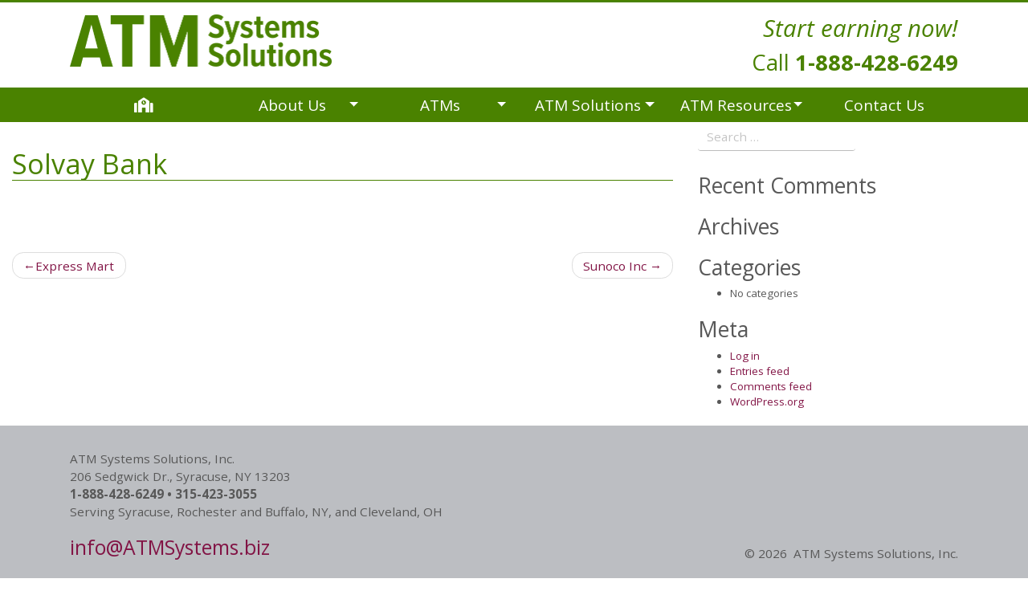

--- FILE ---
content_type: text/html; charset=UTF-8
request_url: https://bestatmsystems.com/customer/solvay-bank/
body_size: 34423
content:
<!DOCTYPE html>
<html lang="en-US">
<head>
    <meta charset="UTF-8">
    <meta name="viewport" content="width=device-width, initial-scale=1">
    <meta http-equiv="X-UA-Compatible" content="IE=edge">
    <link rel="profile" href="http://gmpg.org/xfn/11">
    <link rel="preconnect" href="https://fonts.gstatic.com">
    <meta name='robots' content='index, follow, max-image-preview:large, max-snippet:-1, max-video-preview:-1' />

	<!-- This site is optimized with the Yoast SEO plugin v24.5 - https://yoast.com/wordpress/plugins/seo/ -->
	<title>Solvay Bank - ATM Systems Solutions, Inc.</title>
	<link rel="canonical" href="https://bestatmsystems.com/customer/solvay-bank/" />
	<meta property="og:locale" content="en_US" />
	<meta property="og:type" content="article" />
	<meta property="og:title" content="Solvay Bank - ATM Systems Solutions, Inc." />
	<meta property="og:url" content="https://bestatmsystems.com/customer/solvay-bank/" />
	<meta property="og:site_name" content="ATM Systems Solutions, Inc." />
	<meta name="twitter:card" content="summary_large_image" />
	<script type="application/ld+json" class="yoast-schema-graph">{"@context":"https://schema.org","@graph":[{"@type":"WebPage","@id":"https://bestatmsystems.com/customer/solvay-bank/","url":"https://bestatmsystems.com/customer/solvay-bank/","name":"Solvay Bank - ATM Systems Solutions, Inc.","isPartOf":{"@id":"https://bestatmsystems.com/#website"},"datePublished":"2020-12-19T18:38:03+00:00","breadcrumb":{"@id":"https://bestatmsystems.com/customer/solvay-bank/#breadcrumb"},"inLanguage":"en-US","potentialAction":[{"@type":"ReadAction","target":["https://bestatmsystems.com/customer/solvay-bank/"]}]},{"@type":"BreadcrumbList","@id":"https://bestatmsystems.com/customer/solvay-bank/#breadcrumb","itemListElement":[{"@type":"ListItem","position":1,"name":"Home","item":"https://bestatmsystems.com/"},{"@type":"ListItem","position":2,"name":"Solvay Bank"}]},{"@type":"WebSite","@id":"https://bestatmsystems.com/#website","url":"https://bestatmsystems.com/","name":"ATM Systems Solutions, Inc.","description":"Start earning now!","potentialAction":[{"@type":"SearchAction","target":{"@type":"EntryPoint","urlTemplate":"https://bestatmsystems.com/?s={search_term_string}"},"query-input":{"@type":"PropertyValueSpecification","valueRequired":true,"valueName":"search_term_string"}}],"inLanguage":"en-US"}]}</script>
	<!-- / Yoast SEO plugin. -->


<link rel='dns-prefetch' href='//use.fontawesome.com' />
<link rel="alternate" type="application/rss+xml" title="ATM Systems Solutions, Inc. &raquo; Feed" href="https://bestatmsystems.com/feed/" />
<link rel="alternate" type="application/rss+xml" title="ATM Systems Solutions, Inc. &raquo; Comments Feed" href="https://bestatmsystems.com/comments/feed/" />
<script type="text/javascript">
/* <![CDATA[ */
window._wpemojiSettings = {"baseUrl":"https:\/\/s.w.org\/images\/core\/emoji\/15.0.3\/72x72\/","ext":".png","svgUrl":"https:\/\/s.w.org\/images\/core\/emoji\/15.0.3\/svg\/","svgExt":".svg","source":{"concatemoji":"https:\/\/bestatmsystems.com\/wp\/wp-includes\/js\/wp-emoji-release.min.js?ver=6.5.7"}};
/*! This file is auto-generated */
!function(i,n){var o,s,e;function c(e){try{var t={supportTests:e,timestamp:(new Date).valueOf()};sessionStorage.setItem(o,JSON.stringify(t))}catch(e){}}function p(e,t,n){e.clearRect(0,0,e.canvas.width,e.canvas.height),e.fillText(t,0,0);var t=new Uint32Array(e.getImageData(0,0,e.canvas.width,e.canvas.height).data),r=(e.clearRect(0,0,e.canvas.width,e.canvas.height),e.fillText(n,0,0),new Uint32Array(e.getImageData(0,0,e.canvas.width,e.canvas.height).data));return t.every(function(e,t){return e===r[t]})}function u(e,t,n){switch(t){case"flag":return n(e,"\ud83c\udff3\ufe0f\u200d\u26a7\ufe0f","\ud83c\udff3\ufe0f\u200b\u26a7\ufe0f")?!1:!n(e,"\ud83c\uddfa\ud83c\uddf3","\ud83c\uddfa\u200b\ud83c\uddf3")&&!n(e,"\ud83c\udff4\udb40\udc67\udb40\udc62\udb40\udc65\udb40\udc6e\udb40\udc67\udb40\udc7f","\ud83c\udff4\u200b\udb40\udc67\u200b\udb40\udc62\u200b\udb40\udc65\u200b\udb40\udc6e\u200b\udb40\udc67\u200b\udb40\udc7f");case"emoji":return!n(e,"\ud83d\udc26\u200d\u2b1b","\ud83d\udc26\u200b\u2b1b")}return!1}function f(e,t,n){var r="undefined"!=typeof WorkerGlobalScope&&self instanceof WorkerGlobalScope?new OffscreenCanvas(300,150):i.createElement("canvas"),a=r.getContext("2d",{willReadFrequently:!0}),o=(a.textBaseline="top",a.font="600 32px Arial",{});return e.forEach(function(e){o[e]=t(a,e,n)}),o}function t(e){var t=i.createElement("script");t.src=e,t.defer=!0,i.head.appendChild(t)}"undefined"!=typeof Promise&&(o="wpEmojiSettingsSupports",s=["flag","emoji"],n.supports={everything:!0,everythingExceptFlag:!0},e=new Promise(function(e){i.addEventListener("DOMContentLoaded",e,{once:!0})}),new Promise(function(t){var n=function(){try{var e=JSON.parse(sessionStorage.getItem(o));if("object"==typeof e&&"number"==typeof e.timestamp&&(new Date).valueOf()<e.timestamp+604800&&"object"==typeof e.supportTests)return e.supportTests}catch(e){}return null}();if(!n){if("undefined"!=typeof Worker&&"undefined"!=typeof OffscreenCanvas&&"undefined"!=typeof URL&&URL.createObjectURL&&"undefined"!=typeof Blob)try{var e="postMessage("+f.toString()+"("+[JSON.stringify(s),u.toString(),p.toString()].join(",")+"));",r=new Blob([e],{type:"text/javascript"}),a=new Worker(URL.createObjectURL(r),{name:"wpTestEmojiSupports"});return void(a.onmessage=function(e){c(n=e.data),a.terminate(),t(n)})}catch(e){}c(n=f(s,u,p))}t(n)}).then(function(e){for(var t in e)n.supports[t]=e[t],n.supports.everything=n.supports.everything&&n.supports[t],"flag"!==t&&(n.supports.everythingExceptFlag=n.supports.everythingExceptFlag&&n.supports[t]);n.supports.everythingExceptFlag=n.supports.everythingExceptFlag&&!n.supports.flag,n.DOMReady=!1,n.readyCallback=function(){n.DOMReady=!0}}).then(function(){return e}).then(function(){var e;n.supports.everything||(n.readyCallback(),(e=n.source||{}).concatemoji?t(e.concatemoji):e.wpemoji&&e.twemoji&&(t(e.twemoji),t(e.wpemoji)))}))}((window,document),window._wpemojiSettings);
/* ]]> */
</script>
<style id='wp-emoji-styles-inline-css' type='text/css'>

	img.wp-smiley, img.emoji {
		display: inline !important;
		border: none !important;
		box-shadow: none !important;
		height: 1em !important;
		width: 1em !important;
		margin: 0 0.07em !important;
		vertical-align: -0.1em !important;
		background: none !important;
		padding: 0 !important;
	}
</style>
<link rel='stylesheet' id='wp-block-library-css' href='https://bestatmsystems.com/wp/wp-includes/css/dist/block-library/style.min.css?ver=6.5.7' type='text/css' media='all' />
<style id='classic-theme-styles-inline-css' type='text/css'>
/*! This file is auto-generated */
.wp-block-button__link{color:#fff;background-color:#32373c;border-radius:9999px;box-shadow:none;text-decoration:none;padding:calc(.667em + 2px) calc(1.333em + 2px);font-size:1.125em}.wp-block-file__button{background:#32373c;color:#fff;text-decoration:none}
</style>
<style id='global-styles-inline-css' type='text/css'>
body{--wp--preset--color--black: #000000;--wp--preset--color--cyan-bluish-gray: #abb8c3;--wp--preset--color--white: #ffffff;--wp--preset--color--pale-pink: #f78da7;--wp--preset--color--vivid-red: #cf2e2e;--wp--preset--color--luminous-vivid-orange: #ff6900;--wp--preset--color--luminous-vivid-amber: #fcb900;--wp--preset--color--light-green-cyan: #7bdcb5;--wp--preset--color--vivid-green-cyan: #00d084;--wp--preset--color--pale-cyan-blue: #8ed1fc;--wp--preset--color--vivid-cyan-blue: #0693e3;--wp--preset--color--vivid-purple: #9b51e0;--wp--preset--gradient--vivid-cyan-blue-to-vivid-purple: linear-gradient(135deg,rgba(6,147,227,1) 0%,rgb(155,81,224) 100%);--wp--preset--gradient--light-green-cyan-to-vivid-green-cyan: linear-gradient(135deg,rgb(122,220,180) 0%,rgb(0,208,130) 100%);--wp--preset--gradient--luminous-vivid-amber-to-luminous-vivid-orange: linear-gradient(135deg,rgba(252,185,0,1) 0%,rgba(255,105,0,1) 100%);--wp--preset--gradient--luminous-vivid-orange-to-vivid-red: linear-gradient(135deg,rgba(255,105,0,1) 0%,rgb(207,46,46) 100%);--wp--preset--gradient--very-light-gray-to-cyan-bluish-gray: linear-gradient(135deg,rgb(238,238,238) 0%,rgb(169,184,195) 100%);--wp--preset--gradient--cool-to-warm-spectrum: linear-gradient(135deg,rgb(74,234,220) 0%,rgb(151,120,209) 20%,rgb(207,42,186) 40%,rgb(238,44,130) 60%,rgb(251,105,98) 80%,rgb(254,248,76) 100%);--wp--preset--gradient--blush-light-purple: linear-gradient(135deg,rgb(255,206,236) 0%,rgb(152,150,240) 100%);--wp--preset--gradient--blush-bordeaux: linear-gradient(135deg,rgb(254,205,165) 0%,rgb(254,45,45) 50%,rgb(107,0,62) 100%);--wp--preset--gradient--luminous-dusk: linear-gradient(135deg,rgb(255,203,112) 0%,rgb(199,81,192) 50%,rgb(65,88,208) 100%);--wp--preset--gradient--pale-ocean: linear-gradient(135deg,rgb(255,245,203) 0%,rgb(182,227,212) 50%,rgb(51,167,181) 100%);--wp--preset--gradient--electric-grass: linear-gradient(135deg,rgb(202,248,128) 0%,rgb(113,206,126) 100%);--wp--preset--gradient--midnight: linear-gradient(135deg,rgb(2,3,129) 0%,rgb(40,116,252) 100%);--wp--preset--font-size--small: 13px;--wp--preset--font-size--medium: 20px;--wp--preset--font-size--large: 36px;--wp--preset--font-size--x-large: 42px;--wp--preset--spacing--20: 0.44rem;--wp--preset--spacing--30: 0.67rem;--wp--preset--spacing--40: 1rem;--wp--preset--spacing--50: 1.5rem;--wp--preset--spacing--60: 2.25rem;--wp--preset--spacing--70: 3.38rem;--wp--preset--spacing--80: 5.06rem;--wp--preset--shadow--natural: 6px 6px 9px rgba(0, 0, 0, 0.2);--wp--preset--shadow--deep: 12px 12px 50px rgba(0, 0, 0, 0.4);--wp--preset--shadow--sharp: 6px 6px 0px rgba(0, 0, 0, 0.2);--wp--preset--shadow--outlined: 6px 6px 0px -3px rgba(255, 255, 255, 1), 6px 6px rgba(0, 0, 0, 1);--wp--preset--shadow--crisp: 6px 6px 0px rgba(0, 0, 0, 1);}:where(.is-layout-flex){gap: 0.5em;}:where(.is-layout-grid){gap: 0.5em;}body .is-layout-flex{display: flex;}body .is-layout-flex{flex-wrap: wrap;align-items: center;}body .is-layout-flex > *{margin: 0;}body .is-layout-grid{display: grid;}body .is-layout-grid > *{margin: 0;}:where(.wp-block-columns.is-layout-flex){gap: 2em;}:where(.wp-block-columns.is-layout-grid){gap: 2em;}:where(.wp-block-post-template.is-layout-flex){gap: 1.25em;}:where(.wp-block-post-template.is-layout-grid){gap: 1.25em;}.has-black-color{color: var(--wp--preset--color--black) !important;}.has-cyan-bluish-gray-color{color: var(--wp--preset--color--cyan-bluish-gray) !important;}.has-white-color{color: var(--wp--preset--color--white) !important;}.has-pale-pink-color{color: var(--wp--preset--color--pale-pink) !important;}.has-vivid-red-color{color: var(--wp--preset--color--vivid-red) !important;}.has-luminous-vivid-orange-color{color: var(--wp--preset--color--luminous-vivid-orange) !important;}.has-luminous-vivid-amber-color{color: var(--wp--preset--color--luminous-vivid-amber) !important;}.has-light-green-cyan-color{color: var(--wp--preset--color--light-green-cyan) !important;}.has-vivid-green-cyan-color{color: var(--wp--preset--color--vivid-green-cyan) !important;}.has-pale-cyan-blue-color{color: var(--wp--preset--color--pale-cyan-blue) !important;}.has-vivid-cyan-blue-color{color: var(--wp--preset--color--vivid-cyan-blue) !important;}.has-vivid-purple-color{color: var(--wp--preset--color--vivid-purple) !important;}.has-black-background-color{background-color: var(--wp--preset--color--black) !important;}.has-cyan-bluish-gray-background-color{background-color: var(--wp--preset--color--cyan-bluish-gray) !important;}.has-white-background-color{background-color: var(--wp--preset--color--white) !important;}.has-pale-pink-background-color{background-color: var(--wp--preset--color--pale-pink) !important;}.has-vivid-red-background-color{background-color: var(--wp--preset--color--vivid-red) !important;}.has-luminous-vivid-orange-background-color{background-color: var(--wp--preset--color--luminous-vivid-orange) !important;}.has-luminous-vivid-amber-background-color{background-color: var(--wp--preset--color--luminous-vivid-amber) !important;}.has-light-green-cyan-background-color{background-color: var(--wp--preset--color--light-green-cyan) !important;}.has-vivid-green-cyan-background-color{background-color: var(--wp--preset--color--vivid-green-cyan) !important;}.has-pale-cyan-blue-background-color{background-color: var(--wp--preset--color--pale-cyan-blue) !important;}.has-vivid-cyan-blue-background-color{background-color: var(--wp--preset--color--vivid-cyan-blue) !important;}.has-vivid-purple-background-color{background-color: var(--wp--preset--color--vivid-purple) !important;}.has-black-border-color{border-color: var(--wp--preset--color--black) !important;}.has-cyan-bluish-gray-border-color{border-color: var(--wp--preset--color--cyan-bluish-gray) !important;}.has-white-border-color{border-color: var(--wp--preset--color--white) !important;}.has-pale-pink-border-color{border-color: var(--wp--preset--color--pale-pink) !important;}.has-vivid-red-border-color{border-color: var(--wp--preset--color--vivid-red) !important;}.has-luminous-vivid-orange-border-color{border-color: var(--wp--preset--color--luminous-vivid-orange) !important;}.has-luminous-vivid-amber-border-color{border-color: var(--wp--preset--color--luminous-vivid-amber) !important;}.has-light-green-cyan-border-color{border-color: var(--wp--preset--color--light-green-cyan) !important;}.has-vivid-green-cyan-border-color{border-color: var(--wp--preset--color--vivid-green-cyan) !important;}.has-pale-cyan-blue-border-color{border-color: var(--wp--preset--color--pale-cyan-blue) !important;}.has-vivid-cyan-blue-border-color{border-color: var(--wp--preset--color--vivid-cyan-blue) !important;}.has-vivid-purple-border-color{border-color: var(--wp--preset--color--vivid-purple) !important;}.has-vivid-cyan-blue-to-vivid-purple-gradient-background{background: var(--wp--preset--gradient--vivid-cyan-blue-to-vivid-purple) !important;}.has-light-green-cyan-to-vivid-green-cyan-gradient-background{background: var(--wp--preset--gradient--light-green-cyan-to-vivid-green-cyan) !important;}.has-luminous-vivid-amber-to-luminous-vivid-orange-gradient-background{background: var(--wp--preset--gradient--luminous-vivid-amber-to-luminous-vivid-orange) !important;}.has-luminous-vivid-orange-to-vivid-red-gradient-background{background: var(--wp--preset--gradient--luminous-vivid-orange-to-vivid-red) !important;}.has-very-light-gray-to-cyan-bluish-gray-gradient-background{background: var(--wp--preset--gradient--very-light-gray-to-cyan-bluish-gray) !important;}.has-cool-to-warm-spectrum-gradient-background{background: var(--wp--preset--gradient--cool-to-warm-spectrum) !important;}.has-blush-light-purple-gradient-background{background: var(--wp--preset--gradient--blush-light-purple) !important;}.has-blush-bordeaux-gradient-background{background: var(--wp--preset--gradient--blush-bordeaux) !important;}.has-luminous-dusk-gradient-background{background: var(--wp--preset--gradient--luminous-dusk) !important;}.has-pale-ocean-gradient-background{background: var(--wp--preset--gradient--pale-ocean) !important;}.has-electric-grass-gradient-background{background: var(--wp--preset--gradient--electric-grass) !important;}.has-midnight-gradient-background{background: var(--wp--preset--gradient--midnight) !important;}.has-small-font-size{font-size: var(--wp--preset--font-size--small) !important;}.has-medium-font-size{font-size: var(--wp--preset--font-size--medium) !important;}.has-large-font-size{font-size: var(--wp--preset--font-size--large) !important;}.has-x-large-font-size{font-size: var(--wp--preset--font-size--x-large) !important;}
.wp-block-navigation a:where(:not(.wp-element-button)){color: inherit;}
:where(.wp-block-post-template.is-layout-flex){gap: 1.25em;}:where(.wp-block-post-template.is-layout-grid){gap: 1.25em;}
:where(.wp-block-columns.is-layout-flex){gap: 2em;}:where(.wp-block-columns.is-layout-grid){gap: 2em;}
.wp-block-pullquote{font-size: 1.5em;line-height: 1.6;}
</style>
<link rel='stylesheet' id='wp-bootstrap-starter-fontawesome-cdn-css' href='https://use.fontawesome.com/releases/v5.15.1/css/all.css?ver=6.5.7' type='text/css' media='all' />
<link rel='stylesheet' id='wp-bootstrap-starter--css' href='https://bestatmsystems.com/wp-content/themes/atmsystems/client/dist/css/app.css?ver=1615017752' type='text/css' media='all' />
<script type="text/javascript" src="https://ajax.googleapis.com/ajax/libs/jquery/3.5.1/jquery.min.js?ver=3.7.1" id="jquery-core-js"></script>
<link rel="https://api.w.org/" href="https://bestatmsystems.com/wp-json/" /><link rel="EditURI" type="application/rsd+xml" title="RSD" href="https://bestatmsystems.com/wp/xmlrpc.php?rsd" />
<meta name="generator" content="WordPress 6.5.7" />
<link rel='shortlink' href='https://bestatmsystems.com/?p=386' />
<link rel="alternate" type="application/json+oembed" href="https://bestatmsystems.com/wp-json/oembed/1.0/embed?url=https%3A%2F%2Fbestatmsystems.com%2Fcustomer%2Fsolvay-bank%2F" />
<link rel="alternate" type="text/xml+oembed" href="https://bestatmsystems.com/wp-json/oembed/1.0/embed?url=https%3A%2F%2Fbestatmsystems.com%2Fcustomer%2Fsolvay-bank%2F&#038;format=xml" />
<link rel="pingback" href="https://bestatmsystems.com/wp/xmlrpc.php"><style type="text/css">.recentcomments a{display:inline !important;padding:0 !important;margin:0 !important;}</style>
<!-- Google Tag Manager -->
<!-- Added by Site-Seeker -->
<script>(function(w,d,s,l,i){w[l]=w[l]||[];w[l].push({'gtm.start':
new Date().getTime(),event:'gtm.js'});var f=d.getElementsByTagName(s)[0],
j=d.createElement(s),dl=l!='dataLayer'?'&l='+l:'';j.async=true;j.src=
'https://www.googletagmanager.com/gtm.js?id='+i+dl;f.parentNode.insertBefore(j,f);
})(window,document,'script','dataLayer','GTM-WZ74977');</script>
<!-- End Google Tag Manager -->

<!-- Google Tag Manager -->
<script>(function(w,d,s,l,i){w[l]=w[l]||[];w[l].push({'gtm.start':
new Date().getTime(),event:'gtm.js'});var f=d.getElementsByTagName(s)[0],
j=d.createElement(s),dl=l!='dataLayer'?'&l='+l:'';j.async=true;j.src=
'https://www.googletagmanager.com/gtm.js?id='+i+dl;f.parentNode.insertBefore(j,f);
})(window,document,'script','dataLayer','GTM-NWJG3W7');</script>
<!-- End Google Tag Manager -->

<link rel="shortcut icon" type="image/x-icon" href="https://bestatmsystems.com/wp-content/themes/atmsystems/client/dist/icons/favicon.ico" />
<link rel="apple-touch-icon" href="https://bestatmsystems.com/wp-content/themes/atmsystems/client/dist/icons/apple-touch-icon.png" />
<link rel="apple-touch-icon-precomposed" href="https://bestatmsystems.com/wp-content/themes/atmsystems/client/dist/icons/apple-touch-icon-precomposed.png" />

<meta name="msapplication-TileImage" content="https://bestatmsystems.com/wp-content/themes/atmsystems/client/dist/icons/mstile-144x144.png" />
<meta name="msapplication-TileColor" content="#2F98F1" />

</head>

<body class="customer-template-default single single-customer postid-386">

<!-- Google Tag Manager (noscript) -->
<!-- Added by Site-Seeker -->
<noscript><iframe src="https://www.googletagmanager.com/ns.html?id=GTM-WZ74977"
height="0" width="0" style="display:none;visibility:hidden"></iframe></noscript>
<!-- End Google Tag Manager (noscript) -->

<!-- Google Tag Manager (noscript) -->
<noscript><iframe src="https://www.googletagmanager.com/ns.html?id=GTM-NWJG3W7"
height="0" width="0" style="display:none;visibility:hidden"></iframe></noscript>
<!-- End Google Tag Manager (noscript) -->


<div id="Page" class="site wrapper">
    <a class="skip-link screen-reader-text" href="#content">Skip to content</a>
        <header id="Header" class="site-header header navbar-static-top navbar-light" role="banner">
        <div id="HeaderBar">
            <div class="container">
                <div class="row">
                    <div class="col-sm-6">
                        <a id="Logo" class="logo" href="https://bestatmsystems.com/">
                            <img
                                    src="https://bestatmsystems.com/wp-content/themes/atmsystems/client/dist/img/logo.png"
                                    alt="ATM Systems Solutions, Inc."
                                    width="326"
                            />
                        </a>
                    </div>
                    <div class="col-sm-6 text-right">
                        <h3 class="slogan">Start earning now!</h3>
                                                <h2 class="call-us">Call <b>1-888-428-6249</b></h2>
                                            </div>
                </div>
            </div>
        </div>
        <nav id="Navigation" class="navbar navbar-expand-md p-0">
            <div class="container">
                <button
                    class="navbar-toggler" type="button"
                    data-toggle="collapse" data-target="#main-nav" aria-controls=""
                    aria-expanded="false" aria-label="Toggle navigation"
                >
                    <span class="fas fa-bars navbar-toggler-icon"></span>
                </button>

                <div id="main-nav" class="collapse navbar-collapse"><ul id="menu-menu-1" class="navbar-nav">    <li>
        <a href="https://bestatmsystems.com/">
            <em class="fas fa-school"></em>
        </a>
    </li>
    <li itemscope="itemscope" itemtype="https://www.schema.org/SiteNavigationElement" id="menu-item-113" class="menu-item menu-item-type-post_type menu-item-object-page menu-item-has-children dropdown menu-item-113 nav-item"><a title="About Us" href="https://bestatmsystems.com/about-us/" class="dropdown-toggle nav-link" id="menu-item-dropdown-113">About Us</a>
<ul class="dropdown-menu" aria-labelledby="menu-item-dropdown-113" role="menu">
	<li itemscope="itemscope" itemtype="https://www.schema.org/SiteNavigationElement" id="menu-item-793" class="menu-item menu-item-type-post_type menu-item-object-page menu-item-793 nav-item"><a title="Maximizing Efficiency and Convenience" href="https://bestatmsystems.com/about-us/maximizing-efficiency-convenience-atm-sales-upstate-new-york/" class="dropdown-item">Maximizing Efficiency and Convenience</a></li>
</ul>
</li>
<li itemscope="itemscope" itemtype="https://www.schema.org/SiteNavigationElement" id="menu-item-245" class="menu-item menu-item-type-post_type menu-item-object-page menu-item-has-children dropdown menu-item-245 nav-item"><a title="ATMs" href="https://bestatmsystems.com/atm/" class="dropdown-toggle nav-link" id="menu-item-dropdown-245">ATMs</a>
<ul class="dropdown-menu" aria-labelledby="menu-item-dropdown-245" role="menu">
	<li itemscope="itemscope" itemtype="https://www.schema.org/SiteNavigationElement" id="menu-item-271" class="menu-item menu-item-type-post_type menu-item-object-page menu-item-271 nav-item"><a title="FORCE" href="https://bestatmsystems.com/atm/force/" class="dropdown-item">FORCE</a></li>
	<li itemscope="itemscope" itemtype="https://www.schema.org/SiteNavigationElement" id="menu-item-188" class="menu-item menu-item-type-post_type menu-item-object-page menu-item-188 nav-item"><a title="Hyosung 4000W" href="https://bestatmsystems.com/atm/hyosung-4000w/" class="dropdown-item">Hyosung 4000W</a></li>
	<li itemscope="itemscope" itemtype="https://www.schema.org/SiteNavigationElement" id="menu-item-192" class="menu-item menu-item-type-post_type menu-item-object-page menu-item-192 nav-item"><a title="Hyosung Halo II" href="https://bestatmsystems.com/atm/hyosung-halo-ii/" class="dropdown-item">Hyosung Halo II</a></li>
	<li itemscope="itemscope" itemtype="https://www.schema.org/SiteNavigationElement" id="menu-item-205" class="menu-item menu-item-type-post_type menu-item-object-page menu-item-205 nav-item"><a title="Genmega G2500" href="https://bestatmsystems.com/atm/genmega-g2500/" class="dropdown-item">Genmega G2500</a></li>
	<li itemscope="itemscope" itemtype="https://www.schema.org/SiteNavigationElement" id="menu-item-278" class="menu-item menu-item-type-post_type menu-item-object-page menu-item-278 nav-item"><a title="Genmega GT3000" href="https://bestatmsystems.com/atm/genmega-gt3000/" class="dropdown-item">Genmega GT3000</a></li>
	<li itemscope="itemscope" itemtype="https://www.schema.org/SiteNavigationElement" id="menu-item-204" class="menu-item menu-item-type-post_type menu-item-object-page menu-item-204 nav-item"><a title="Genmega C5000" href="https://bestatmsystems.com/atm/genmega-c6000/" class="dropdown-item">Genmega C5000</a></li>
	<li itemscope="itemscope" itemtype="https://www.schema.org/SiteNavigationElement" id="menu-item-203" class="menu-item menu-item-type-post_type menu-item-object-page menu-item-203 nav-item"><a title="Genmega Onyx W" href="https://bestatmsystems.com/atm/genmega-onyx-w/" class="dropdown-item">Genmega Onyx W</a></li>
	<li itemscope="itemscope" itemtype="https://www.schema.org/SiteNavigationElement" id="menu-item-202" class="menu-item menu-item-type-post_type menu-item-object-page menu-item-202 nav-item"><a title="Genmega Onyx" href="https://bestatmsystems.com/atm/genmega-onyx/" class="dropdown-item">Genmega Onyx</a></li>
	<li itemscope="itemscope" itemtype="https://www.schema.org/SiteNavigationElement" id="menu-item-354" class="menu-item menu-item-type-post_type menu-item-object-page menu-item-354 nav-item"><a title="Do You Qualify for an ATM Placement?" href="https://bestatmsystems.com/atm/do-you-qualify-for-an-atm-placement/" class="dropdown-item">Do You Qualify for an ATM Placement?</a></li>
</ul>
</li>
<li itemscope="itemscope" itemtype="https://www.schema.org/SiteNavigationElement" id="menu-item-233" class="menu-item menu-item-type-post_type menu-item-object-page menu-item-has-children dropdown menu-item-233 nav-item"><a title="ATM Solutions" href="https://bestatmsystems.com/atm-machines-for-sale/" class="dropdown-toggle nav-link" id="menu-item-dropdown-233">ATM Solutions</a>
<ul class="dropdown-menu" aria-labelledby="menu-item-dropdown-233" role="menu">
	<li itemscope="itemscope" itemtype="https://www.schema.org/SiteNavigationElement" id="menu-item-441" class="menu-item menu-item-type-post_type menu-item-object-page menu-item-441 nav-item"><a title="The Right ATM for Your Business or Organization" href="https://bestatmsystems.com/atm-machines-for-sale/types-of-solutions/" class="dropdown-item">The Right ATM for Your Business or Organization</a></li>
	<li itemscope="itemscope" itemtype="https://www.schema.org/SiteNavigationElement" id="menu-item-419" class="menu-item menu-item-type-post_type menu-item-object-page menu-item-419 nav-item"><a title="Benefits of an ATM" href="https://bestatmsystems.com/atm-machines-for-sale/benefits-of-an-atm/" class="dropdown-item">Benefits of an ATM</a></li>
	<li itemscope="itemscope" itemtype="https://www.schema.org/SiteNavigationElement" id="menu-item-425" class="menu-item menu-item-type-post_type menu-item-object-page menu-item-425 nav-item"><a title="How ATM Transactions Work" href="https://bestatmsystems.com/atm-machines-for-sale/how-atm-transactions-work/" class="dropdown-item">How ATM Transactions Work</a></li>
	<li itemscope="itemscope" itemtype="https://www.schema.org/SiteNavigationElement" id="menu-item-432" class="menu-item menu-item-type-post_type menu-item-object-page menu-item-432 nav-item"><a title="Parts &#038; Supplies" href="https://bestatmsystems.com/atm-machines-for-sale/parts-supplies/" class="dropdown-item">Parts &#038; Supplies</a></li>
	<li itemscope="itemscope" itemtype="https://www.schema.org/SiteNavigationElement" id="menu-item-428" class="menu-item menu-item-type-post_type menu-item-object-page menu-item-428 nav-item"><a title="Maintenance Programs" href="https://bestatmsystems.com/atm-machines-for-sale/maintenance-programs/" class="dropdown-item">Maintenance Programs</a></li>
	<li itemscope="itemscope" itemtype="https://www.schema.org/SiteNavigationElement" id="menu-item-435" class="menu-item menu-item-type-post_type menu-item-object-page menu-item-435 nav-item"><a title="ATM Screen Graphics" href="https://bestatmsystems.com/atm-machines-for-sale/atm-screen-graphics/" class="dropdown-item">ATM Screen Graphics</a></li>
	<li itemscope="itemscope" itemtype="https://www.schema.org/SiteNavigationElement" id="menu-item-359" class="menu-item menu-item-type-post_type menu-item-object-page menu-item-359 nav-item"><a title="ATM Enclosures" href="https://bestatmsystems.com/atm-machines-for-sale/atm-enclosures/" class="dropdown-item">ATM Enclosures</a></li>
</ul>
</li>
<li itemscope="itemscope" itemtype="https://www.schema.org/SiteNavigationElement" id="menu-item-369" class="menu-item menu-item-type-post_type menu-item-object-page menu-item-has-children dropdown menu-item-369 nav-item"><a title="ATM Resources" href="https://bestatmsystems.com/atm-service/" class="dropdown-toggle nav-link" id="menu-item-dropdown-369">ATM Resources</a>
<ul class="dropdown-menu" aria-labelledby="menu-item-dropdown-369" role="menu">
	<li itemscope="itemscope" itemtype="https://www.schema.org/SiteNavigationElement" id="menu-item-364" class="menu-item menu-item-type-post_type menu-item-object-page menu-item-364 nav-item"><a title="FAQs" href="https://bestatmsystems.com/atm-service/faqs/" class="dropdown-item">FAQs</a></li>
	<li itemscope="itemscope" itemtype="https://www.schema.org/SiteNavigationElement" id="menu-item-231" class="menu-item menu-item-type-post_type menu-item-object-page menu-item-231 nav-item"><a title="Error Codes" href="https://bestatmsystems.com/atm-service/error-codes/" class="dropdown-item">Error Codes</a></li>
	<li itemscope="itemscope" itemtype="https://www.schema.org/SiteNavigationElement" id="menu-item-673" class="menu-item menu-item-type-post_type menu-item-object-page menu-item-673 nav-item"><a title="Commonly Used Industry Terms" href="https://bestatmsystems.com/atm-machines-for-sale/commonly-used-industry-terms/" class="dropdown-item">Commonly Used Industry Terms</a></li>
</ul>
</li>
<li itemscope="itemscope" itemtype="https://www.schema.org/SiteNavigationElement" id="menu-item-110" class="menu-item menu-item-type-post_type menu-item-object-page menu-item-110 nav-item"><a title="Contact Us" href="https://bestatmsystems.com/contact-us/" class="nav-link">Contact Us</a></li>
</ul></div>            </div>
        </nav>
    </header>
            <div id="MainContent" class="site-content">
        <div class="container-fluid">
            <div class="row">
    
	<section id="primary" class="content-area col-sm-12 col-lg-8">
		<div id="main" class="site-main" role="main">

		
<!-- content -->
<article id="post-386" class="post-386 customer type-customer status-publish hentry">
    <div class="post-thumbnail">
            </div>
    <header class="entry-header">
        <h1 class="entry-title">Solvay Bank</h1>    </header><!-- .entry-header -->
    <div class="entry-content">
        <div class="typography">
                    </div>
    </div><!-- .entry-content -->

    <footer class="entry-footer">
            </footer><!-- .entry-footer -->
</article><!-- #post-## -->

	<nav class="navigation post-navigation" aria-label="Posts">
		<h2 class="screen-reader-text">Post navigation</h2>
		<div class="nav-links"><div class="nav-previous"><a href="https://bestatmsystems.com/customer/express-mart/" rel="prev">Express Mart</a></div><div class="nav-next"><a href="https://bestatmsystems.com/customer/sunoco-inc/" rel="next">Sunoco Inc</a></div></div>
	</nav>
		</div><!-- #main -->
	</section><!-- #primary -->


<aside id="secondary" class="widget-area col-sm-12 col-lg-4" role="complementary">
	<section id="search-2" class="widget widget_search"><form role="search" method="get" class="search-form" action="https://bestatmsystems.com/">
    <label>
        <input type="search" class="search-field form-control" placeholder="Search &hellip;" value="" name="s" title="Search for:">
    </label>
    <input type="submit" class="search-submit btn btn-default" value="Search">
</form>



</section><section id="recent-comments-2" class="widget widget_recent_comments"><h3 class="widget-title">Recent Comments</h3><ul id="recentcomments"></ul></section><section id="archives-2" class="widget widget_archive"><h3 class="widget-title">Archives</h3>
			<ul>
							</ul>

			</section><section id="categories-2" class="widget widget_categories"><h3 class="widget-title">Categories</h3>
			<ul>
				<li class="cat-item-none">No categories</li>			</ul>

			</section><section id="meta-2" class="widget widget_meta"><h3 class="widget-title">Meta</h3>
		<ul>
						<li><a rel="nofollow" href="https://bestatmsystems.com/wp/wp-login.php">Log in</a></li>
			<li><a href="https://bestatmsystems.com/feed/">Entries feed</a></li>
			<li><a href="https://bestatmsystems.com/comments/feed/">Comments feed</a></li>

			<li><a href="https://wordpress.org/">WordPress.org</a></li>
		</ul>

		</section></aside><!-- #secondary -->
</div><!-- #page -->

			</div><!-- .row -->
		</div><!-- .container -->
	</div><!-- #content -->
    	<footer id="Footer" class="site-footer footer navbar-light" role="contentinfo">
        <div class="wrapper">
            <div class="container">
                <div class="row">
                    <div class="col-md-6">
                        ATM Systems Solutions, Inc.<br/>
                        206 Sedgwick Dr., Syracuse, NY 13203<br/>
                        <b>1-888-428-6249 • 315-423-3055</b><br/>
						Serving Syracuse, Rochester and Buffalo, NY, and Cleveland, OH<br/>
                        <a class="mailto" href="mailto:info@atmsystems.biz" target="_blank">info@ATMSystems.biz</a>
                    </div>
                    <div class="col-md-6 text-right site-info">
                        &copy; 2026 <a href="https://bestatmsystems.com" class="home-link">ATM Systems Solutions, Inc.</a>                    </div>
                </div>
            </div>
        </div>
        <div class="footer">&nbsp;</div>
	</footer>

<script type="text/javascript" src="https://bestatmsystems.com/wp-content/themes/atmsystems/client/dist/js/app.js?ver=1615017108" id="wp-bootstrap-starter-themejs-js"></script>
<script>
    jQuery( document ).ready( function() {
        //Setup our on formSumbit Listener. 
        jQuery( document ).on( 'nfFormSubmitResponse', function() {
            //Do Stuff
            ga('send', 'event', 'Contact Sent', 'Contact Sent', 'Contact Sent');
         });
    });
</script>

</body>
</html>

--- FILE ---
content_type: application/javascript
request_url: https://bestatmsystems.com/wp-content/themes/atmsystems/client/dist/js/app.js?ver=1615017108
body_size: 226629
content:
/*! For license information please see app.js.LICENSE.txt */
!function(){var h={55:function(){function _gaLt(h){if("function"===typeof ga){for(var g=h.srcElement||h.target;g&&("undefined"==typeof g.tagName||"a"!=g.tagName.toLowerCase()||!g.href);)g=g.parentNode;if(g&&g.href){var v=g.href;if(-1==v.indexOf(location.host)&&!v.match(/^javascript:/i)){var y=!(!g.target||g.target.match(/^_(self|parent|top)$/i))&&g.target;ga("send","event","Outgoing Links",v,document.location.pathname+document.location.search,{hitCallback:function hitBack(h,g){g?window.open(h,g):window.location.href=h}(v,y)}),h.preventDefault?h.preventDefault():h.returnValue=!1}}}}var h=window;h.addEventListener?h.addEventListener("load",(function(){document.body.addEventListener("click",_gaLt,!1)}),!1):h.attachEvent&&h.attachEvent("onload",(function(){document.body.attachEvent("onclick",_gaLt)}))},651:function(h,g,v){var y,b,w,C;function _typeof(h){return(_typeof="function"===typeof Symbol&&"symbol"===typeof Symbol.iterator?function _typeof(h){return typeof h}:function _typeof(h){return h&&"function"===typeof Symbol&&h.constructor===Symbol&&h!==Symbol.prototype?"symbol":typeof h})(h)}h=v.nmd(h),C=function(){return function(h){function t(v){if(g[v])return g[v].exports;var y=g[v]={exports:{},id:v,loaded:!1};return h[v].call(y.exports,y,y.exports,t),y.loaded=!0,y.exports}var g={};return t.m=h,t.c=g,t.p="dist/",t(0)}([function(h,g,v){"use strict";function o(h){return h&&h.__esModule?h:{default:h}}var y=Object.assign||function(h){for(var g=1;g<arguments.length;g++){var v=arguments[g];for(var y in v)Object.prototype.hasOwnProperty.call(v,y)&&(h[y]=v[y])}return h},b=(o(v(1)),v(6)),w=o(b),C=o(v(7)),k=o(v(8)),T=o(v(9)),A=o(v(10)),P=o(v(11)),D=o(v(14)),R=[],N=!1,z={offset:120,delay:0,easing:"ease",duration:400,disable:!1,once:!1,startEvent:"DOMContentLoaded",throttleDelay:99,debounceDelay:50,disableMutationObserver:!1},U=function j(){var h=arguments.length>0&&void 0!==arguments[0]&&arguments[0];if(h&&(N=!0),N)return R=(0,P.default)(R,z),(0,A.default)(R,z.once),R},B=function O(){R=(0,D.default)(),U()};h.exports={init:function _(h){z=y(z,h),R=(0,D.default)();var g=document.all&&!window.atob;return function S(h){return!0===h||"mobile"===h&&T.default.mobile()||"phone"===h&&T.default.phone()||"tablet"===h&&T.default.tablet()||"function"==typeof h&&!0===h()}(z.disable)||g?function M(){R.forEach((function(h,g){h.node.removeAttribute("data-aos"),h.node.removeAttribute("data-aos-easing"),h.node.removeAttribute("data-aos-duration"),h.node.removeAttribute("data-aos-delay")}))}():(z.disableMutationObserver||k.default.isSupported()||(console.info('\n      aos: MutationObserver is not supported on this browser,\n      code mutations observing has been disabled.\n      You may have to call "refreshHard()" by yourself.\n    '),z.disableMutationObserver=!0),document.querySelector("body").setAttribute("data-aos-easing",z.easing),document.querySelector("body").setAttribute("data-aos-duration",z.duration),document.querySelector("body").setAttribute("data-aos-delay",z.delay),"DOMContentLoaded"===z.startEvent&&["complete","interactive"].indexOf(document.readyState)>-1?U(!0):"load"===z.startEvent?window.addEventListener(z.startEvent,(function(){U(!0)})):document.addEventListener(z.startEvent,(function(){U(!0)})),window.addEventListener("resize",(0,C.default)(U,z.debounceDelay,!0)),window.addEventListener("orientationchange",(0,C.default)(U,z.debounceDelay,!0)),window.addEventListener("scroll",(0,w.default)((function(){(0,A.default)(R,z.once)}),z.throttleDelay)),z.disableMutationObserver||k.default.ready("[data-aos]",B),R)},refresh:U,refreshHard:B}},function(h,g){},,,,,function(h,g){(function(g){"use strict";function n(h,g,v){function o(g){var v=b,y=w;return b=w=void 0,P=g,k=h.apply(y,v)}function r(h){return P=h,T=setTimeout(f,g),D?o(h):k}function c(h){var v=h-A;return void 0===A||v>=g||v<0||R&&h-P>=C}function f(){var h=q();return c(h)?d(h):void(T=setTimeout(f,function a(h){var v=g-(h-A);return R?B(v,C-(h-P)):v}(h)))}function d(h){return T=void 0,N&&b?o(h):(b=w=void 0,k)}function m(){var h=q(),v=c(h);if(b=arguments,w=this,A=h,v){if(void 0===T)return r(A);if(R)return T=setTimeout(f,g),o(A)}return void 0===T&&(T=setTimeout(f,g)),k}var b,w,C,k,T,A,P=0,D=!1,R=!1,N=!0;if("function"!=typeof h)throw new TypeError(y);return g=u(g)||0,i(v)&&(D=!!v.leading,C=(R="maxWait"in v)?U(u(v.maxWait)||0,g):C,N="trailing"in v?!!v.trailing:N),m.cancel=function l(){void 0!==T&&clearTimeout(T),P=0,b=A=w=T=void 0},m.flush=function p(){return void 0===T?k:d(q())},m}function i(h){var g="undefined"==typeof h?"undefined":v(h);return!!h&&("object"==g||"function"==g)}function a(h){return"symbol"==("undefined"==typeof h?"undefined":v(h))||function r(h){return!!h&&"object"==("undefined"==typeof h?"undefined":v(h))}(h)&&z.call(h)==w}function u(h){if("number"==typeof h)return h;if(a(h))return b;if(i(h)){var g="function"==typeof h.valueOf?h.valueOf():h;h=i(g)?g+"":g}if("string"!=typeof h)return 0===h?h:+h;h=h.replace(C,"");var v=T.test(h);return v||A.test(h)?P(h.slice(2),v?2:8):k.test(h)?b:+h}var v="function"==typeof Symbol&&"symbol"==_typeof(Symbol.iterator)?function(h){return _typeof(h)}:function(h){return h&&"function"==typeof Symbol&&h.constructor===Symbol&&h!==Symbol.prototype?"symbol":_typeof(h)},y="Expected a function",b=NaN,w="[object Symbol]",C=/^\s+|\s+$/g,k=/^[-+]0x[0-9a-f]+$/i,T=/^0b[01]+$/i,A=/^0o[0-7]+$/i,P=parseInt,D="object"==("undefined"==typeof g?"undefined":v(g))&&g&&g.Object===Object&&g,R="object"==("undefined"==typeof self?"undefined":v(self))&&self&&self.Object===Object&&self,N=D||R||Function("return this")(),z=Object.prototype.toString,U=Math.max,B=Math.min,q=function O(){return N.Date.now()};h.exports=function o(h,g,v){var b=!0,w=!0;if("function"!=typeof h)throw new TypeError(y);return i(v)&&(b="leading"in v?!!v.leading:b,w="trailing"in v?!!v.trailing:w),n(h,g,{leading:b,maxWait:g,trailing:w})}}).call(g,function(){return this}())},function(h,g){(function(g){"use strict";function o(h){var g="undefined"==typeof h?"undefined":v(h);return!!h&&("object"==g||"function"==g)}function r(h){return"symbol"==("undefined"==typeof h?"undefined":v(h))||function i(h){return!!h&&"object"==("undefined"==typeof h?"undefined":v(h))}(h)&&z.call(h)==w}function a(h){if("number"==typeof h)return h;if(r(h))return b;if(o(h)){var g="function"==typeof h.valueOf?h.valueOf():h;h=o(g)?g+"":g}if("string"!=typeof h)return 0===h?h:+h;h=h.replace(C,"");var v=T.test(h);return v||A.test(h)?P(h.slice(2),v?2:8):k.test(h)?b:+h}var v="function"==typeof Symbol&&"symbol"==_typeof(Symbol.iterator)?function(h){return _typeof(h)}:function(h){return h&&"function"==typeof Symbol&&h.constructor===Symbol&&h!==Symbol.prototype?"symbol":_typeof(h)},y="Expected a function",b=NaN,w="[object Symbol]",C=/^\s+|\s+$/g,k=/^[-+]0x[0-9a-f]+$/i,T=/^0b[01]+$/i,A=/^0o[0-7]+$/i,P=parseInt,D="object"==("undefined"==typeof g?"undefined":v(g))&&g&&g.Object===Object&&g,R="object"==("undefined"==typeof self?"undefined":v(self))&&self&&self.Object===Object&&self,N=D||R||Function("return this")(),z=Object.prototype.toString,U=Math.max,B=Math.min,q=function j(){return N.Date.now()};h.exports=function n(h,g,v){function i(g){var v=b,y=w;return b=w=void 0,P=g,k=h.apply(y,v)}function r(h){return P=h,T=setTimeout(f,g),D?i(h):k}function s(h){var v=h-A;return void 0===A||v>=g||v<0||R&&h-P>=C}function f(){var h=q();return s(h)?d(h):void(T=setTimeout(f,function u(h){var v=g-(h-A);return R?B(v,C-(h-P)):v}(h)))}function d(h){return T=void 0,N&&b?i(h):(b=w=void 0,k)}function m(){var h=q(),v=s(h);if(b=arguments,w=this,A=h,v){if(void 0===T)return r(A);if(R)return T=setTimeout(f,g),i(A)}return void 0===T&&(T=setTimeout(f,g)),k}var b,w,C,k,T,A,P=0,D=!1,R=!1,N=!0;if("function"!=typeof h)throw new TypeError(y);return g=a(g)||0,o(v)&&(D=!!v.leading,C=(R="maxWait"in v)?U(a(v.maxWait)||0,g):C,N="trailing"in v?!!v.trailing:N),m.cancel=function l(){void 0!==T&&clearTimeout(T),P=0,b=A=w=T=void 0},m.flush=function p(){return void 0===T?k:d(q())},m}}).call(g,function(){return this}())},function(h,g){"use strict";function n(h){var g=void 0,v=void 0;for(g=0;g<h.length;g+=1){if((v=h[g]).dataset&&v.dataset.aos)return!0;if(v.children&&n(v.children))return!0}return!1}function o(){return window.MutationObserver||window.WebKitMutationObserver||window.MozMutationObserver}function a(h){h&&h.forEach((function(h){var g=Array.prototype.slice.call(h.addedNodes),y=Array.prototype.slice.call(h.removedNodes);if(n(g.concat(y)))return v()}))}Object.defineProperty(g,"__esModule",{value:!0});var v=function u(){};g.default={isSupported:function i(){return!!o()},ready:function r(h,g){var y=window.document,b=new(o())(a);v=g,b.observe(y.documentElement,{childList:!0,subtree:!0,removedNodes:!0})}}},function(h,g){"use strict";function o(){return navigator.userAgent||navigator.vendor||window.opera||""}Object.defineProperty(g,"__esModule",{value:!0});var v=function(){function e(h,g){for(var v=0;v<g.length;v++){var y=g[v];y.enumerable=y.enumerable||!1,y.configurable=!0,"value"in y&&(y.writable=!0),Object.defineProperty(h,y.key,y)}}return function(h,g,v){return g&&e(h.prototype,g),v&&e(h,v),h}}(),y=/(android|bb\d+|meego).+mobile|avantgo|bada\/|blackberry|blazer|compal|elaine|fennec|hiptop|iemobile|ip(hone|od)|iris|kindle|lge |maemo|midp|mmp|mobile.+firefox|netfront|opera m(ob|in)i|palm( os)?|phone|p(ixi|re)\/|plucker|pocket|psp|series(4|6)0|symbian|treo|up\.(browser|link)|vodafone|wap|windows ce|xda|xiino/i,b=/1207|6310|6590|3gso|4thp|50[1-6]i|770s|802s|a wa|abac|ac(er|oo|s\-)|ai(ko|rn)|al(av|ca|co)|amoi|an(ex|ny|yw)|aptu|ar(ch|go)|as(te|us)|attw|au(di|\-m|r |s )|avan|be(ck|ll|nq)|bi(lb|rd)|bl(ac|az)|br(e|v)w|bumb|bw\-(n|u)|c55\/|capi|ccwa|cdm\-|cell|chtm|cldc|cmd\-|co(mp|nd)|craw|da(it|ll|ng)|dbte|dc\-s|devi|dica|dmob|do(c|p)o|ds(12|\-d)|el(49|ai)|em(l2|ul)|er(ic|k0)|esl8|ez([4-7]0|os|wa|ze)|fetc|fly(\-|_)|g1 u|g560|gene|gf\-5|g\-mo|go(\.w|od)|gr(ad|un)|haie|hcit|hd\-(m|p|t)|hei\-|hi(pt|ta)|hp( i|ip)|hs\-c|ht(c(\-| |_|a|g|p|s|t)|tp)|hu(aw|tc)|i\-(20|go|ma)|i230|iac( |\-|\/)|ibro|idea|ig01|ikom|im1k|inno|ipaq|iris|ja(t|v)a|jbro|jemu|jigs|kddi|keji|kgt( |\/)|klon|kpt |kwc\-|kyo(c|k)|le(no|xi)|lg( g|\/(k|l|u)|50|54|\-[a-w])|libw|lynx|m1\-w|m3ga|m50\/|ma(te|ui|xo)|mc(01|21|ca)|m\-cr|me(rc|ri)|mi(o8|oa|ts)|mmef|mo(01|02|bi|de|do|t(\-| |o|v)|zz)|mt(50|p1|v )|mwbp|mywa|n10[0-2]|n20[2-3]|n30(0|2)|n50(0|2|5)|n7(0(0|1)|10)|ne((c|m)\-|on|tf|wf|wg|wt)|nok(6|i)|nzph|o2im|op(ti|wv)|oran|owg1|p800|pan(a|d|t)|pdxg|pg(13|\-([1-8]|c))|phil|pire|pl(ay|uc)|pn\-2|po(ck|rt|se)|prox|psio|pt\-g|qa\-a|qc(07|12|21|32|60|\-[2-7]|i\-)|qtek|r380|r600|raks|rim9|ro(ve|zo)|s55\/|sa(ge|ma|mm|ms|ny|va)|sc(01|h\-|oo|p\-)|sdk\/|se(c(\-|0|1)|47|mc|nd|ri)|sgh\-|shar|sie(\-|m)|sk\-0|sl(45|id)|sm(al|ar|b3|it|t5)|so(ft|ny)|sp(01|h\-|v\-|v )|sy(01|mb)|t2(18|50)|t6(00|10|18)|ta(gt|lk)|tcl\-|tdg\-|tel(i|m)|tim\-|t\-mo|to(pl|sh)|ts(70|m\-|m3|m5)|tx\-9|up(\.b|g1|si)|utst|v400|v750|veri|vi(rg|te)|vk(40|5[0-3]|\-v)|vm40|voda|vulc|vx(52|53|60|61|70|80|81|83|85|98)|w3c(\-| )|webc|whit|wi(g |nc|nw)|wmlb|wonu|x700|yas\-|your|zeto|zte\-/i,w=/(android|bb\d+|meego).+mobile|avantgo|bada\/|blackberry|blazer|compal|elaine|fennec|hiptop|iemobile|ip(hone|od)|iris|kindle|lge |maemo|midp|mmp|mobile.+firefox|netfront|opera m(ob|in)i|palm( os)?|phone|p(ixi|re)\/|plucker|pocket|psp|series(4|6)0|symbian|treo|up\.(browser|link)|vodafone|wap|windows ce|xda|xiino|android|ipad|playbook|silk/i,C=/1207|6310|6590|3gso|4thp|50[1-6]i|770s|802s|a wa|abac|ac(er|oo|s\-)|ai(ko|rn)|al(av|ca|co)|amoi|an(ex|ny|yw)|aptu|ar(ch|go)|as(te|us)|attw|au(di|\-m|r |s )|avan|be(ck|ll|nq)|bi(lb|rd)|bl(ac|az)|br(e|v)w|bumb|bw\-(n|u)|c55\/|capi|ccwa|cdm\-|cell|chtm|cldc|cmd\-|co(mp|nd)|craw|da(it|ll|ng)|dbte|dc\-s|devi|dica|dmob|do(c|p)o|ds(12|\-d)|el(49|ai)|em(l2|ul)|er(ic|k0)|esl8|ez([4-7]0|os|wa|ze)|fetc|fly(\-|_)|g1 u|g560|gene|gf\-5|g\-mo|go(\.w|od)|gr(ad|un)|haie|hcit|hd\-(m|p|t)|hei\-|hi(pt|ta)|hp( i|ip)|hs\-c|ht(c(\-| |_|a|g|p|s|t)|tp)|hu(aw|tc)|i\-(20|go|ma)|i230|iac( |\-|\/)|ibro|idea|ig01|ikom|im1k|inno|ipaq|iris|ja(t|v)a|jbro|jemu|jigs|kddi|keji|kgt( |\/)|klon|kpt |kwc\-|kyo(c|k)|le(no|xi)|lg( g|\/(k|l|u)|50|54|\-[a-w])|libw|lynx|m1\-w|m3ga|m50\/|ma(te|ui|xo)|mc(01|21|ca)|m\-cr|me(rc|ri)|mi(o8|oa|ts)|mmef|mo(01|02|bi|de|do|t(\-| |o|v)|zz)|mt(50|p1|v )|mwbp|mywa|n10[0-2]|n20[2-3]|n30(0|2)|n50(0|2|5)|n7(0(0|1)|10)|ne((c|m)\-|on|tf|wf|wg|wt)|nok(6|i)|nzph|o2im|op(ti|wv)|oran|owg1|p800|pan(a|d|t)|pdxg|pg(13|\-([1-8]|c))|phil|pire|pl(ay|uc)|pn\-2|po(ck|rt|se)|prox|psio|pt\-g|qa\-a|qc(07|12|21|32|60|\-[2-7]|i\-)|qtek|r380|r600|raks|rim9|ro(ve|zo)|s55\/|sa(ge|ma|mm|ms|ny|va)|sc(01|h\-|oo|p\-)|sdk\/|se(c(\-|0|1)|47|mc|nd|ri)|sgh\-|shar|sie(\-|m)|sk\-0|sl(45|id)|sm(al|ar|b3|it|t5)|so(ft|ny)|sp(01|h\-|v\-|v )|sy(01|mb)|t2(18|50)|t6(00|10|18)|ta(gt|lk)|tcl\-|tdg\-|tel(i|m)|tim\-|t\-mo|to(pl|sh)|ts(70|m\-|m3|m5)|tx\-9|up(\.b|g1|si)|utst|v400|v750|veri|vi(rg|te)|vk(40|5[0-3]|\-v)|vm40|voda|vulc|vx(52|53|60|61|70|80|81|83|85|98)|w3c(\-| )|webc|whit|wi(g |nc|nw)|wmlb|wonu|x700|yas\-|your|zeto|zte\-/i,k=function(){function e(){!function n(h,g){if(!(h instanceof g))throw new TypeError("Cannot call a class as a function")}(this,e)}return v(e,[{key:"phone",value:function value(){var h=o();return!(!y.test(h)&&!b.test(h.substr(0,4)))}},{key:"mobile",value:function value(){var h=o();return!(!w.test(h)&&!C.test(h.substr(0,4)))}},{key:"tablet",value:function value(){return this.mobile()&&!this.phone()}}]),e}();g.default=new k},function(h,g){"use strict";Object.defineProperty(g,"__esModule",{value:!0}),g.default=function o(h,g){var o=window.pageYOffset,v=window.innerHeight;h.forEach((function(h,y){!function n(h,g,v){var y=h.node.getAttribute("data-aos-once");g>h.position?h.node.classList.add("aos-animate"):"undefined"!=typeof y&&("false"===y||!v&&"true"!==y)&&h.node.classList.remove("aos-animate")}(h,v+o,g)}))}},function(h,g,v){"use strict";Object.defineProperty(g,"__esModule",{value:!0});var y=function o(h){return h&&h.__esModule?h:{default:h}}(v(12));g.default=function a(h,g){return h.forEach((function(h,v){h.node.classList.add("aos-init"),h.position=(0,y.default)(h.node,g.offset)})),h}},function(h,g,v){"use strict";Object.defineProperty(g,"__esModule",{value:!0});var y=function o(h){return h&&h.__esModule?h:{default:h}}(v(13));g.default=function a(h,g){var v=0,b=0,w=window.innerHeight,a={offset:h.getAttribute("data-aos-offset"),anchor:h.getAttribute("data-aos-anchor"),anchorPlacement:h.getAttribute("data-aos-anchor-placement")};switch(a.offset&&!isNaN(a.offset)&&(b=parseInt(a.offset)),a.anchor&&document.querySelectorAll(a.anchor)&&(h=document.querySelectorAll(a.anchor)[0]),v=(0,y.default)(h).top,a.anchorPlacement){case"top-bottom":break;case"center-bottom":v+=h.offsetHeight/2;break;case"bottom-bottom":v+=h.offsetHeight;break;case"top-center":v+=w/2;break;case"bottom-center":v+=w/2+h.offsetHeight;break;case"center-center":v+=w/2+h.offsetHeight/2;break;case"top-top":v+=w;break;case"bottom-top":v+=h.offsetHeight+w;break;case"center-top":v+=h.offsetHeight/2+w}return a.anchorPlacement||a.offset||isNaN(g)||(b=g),v+b}},function(h,g){"use strict";Object.defineProperty(g,"__esModule",{value:!0}),g.default=function n(h){for(var g=0,n=0;h&&!isNaN(h.offsetLeft)&&!isNaN(h.offsetTop);)g+=h.offsetLeft-("BODY"!=h.tagName?h.scrollLeft:0),n+=h.offsetTop-("BODY"!=h.tagName?h.scrollTop:0),h=h.offsetParent;return{top:n,left:g}}},function(h,g){"use strict";Object.defineProperty(g,"__esModule",{value:!0}),g.default=function n(h){return h=h||document.querySelectorAll("[data-aos]"),Array.prototype.map.call(h,(function(h){return{node:h}}))}}])},"object"==_typeof(g)&&"object"==_typeof(h)?h.exports=C():(b=[],void 0===(w="function"===typeof(y=C)?y.apply(g,b):y)||(h.exports=w))},118:function(h,g,v){var y,b,w,C;function _typeof(h){return(_typeof="function"===typeof Symbol&&"symbol"===typeof Symbol.iterator?function _typeof(h){return typeof h}:function _typeof(h){return h&&"function"===typeof Symbol&&h.constructor===Symbol&&h!==Symbol.prototype?"symbol":typeof h})(h)}C=function($,h){"use strict";function _interopDefaultLegacy(h){return h&&"object"===_typeof(h)&&"default"in h?h:{default:h}}var g=_interopDefaultLegacy($),v=_interopDefaultLegacy(h);function _defineProperties(h,g){for(var v=0;v<g.length;v++){var y=g[v];y.enumerable=y.enumerable||!1,y.configurable=!0,"value"in y&&(y.writable=!0),Object.defineProperty(h,y.key,y)}}var y="bs.alert",b=g.default.fn.alert,w=function(){function Alert(h){this._element=h}var h=Alert.prototype;return h.close=function close(h){var g=this._element;h&&(g=this._getRootElement(h)),this._triggerCloseEvent(g).isDefaultPrevented()||this._removeElement(g)},h.dispose=function dispose(){g.default.removeData(this._element,y),this._element=null},h._getRootElement=function _getRootElement(h){var y=v.default.getSelectorFromElement(h),b=!1;return y&&(b=document.querySelector(y)),b||(b=g.default(h).closest(".alert")[0]),b},h._triggerCloseEvent=function _triggerCloseEvent(h){var v=g.default.Event("close.bs.alert");return g.default(h).trigger(v),v},h._removeElement=function _removeElement(h){var y=this;if(g.default(h).removeClass("show"),g.default(h).hasClass("fade")){var b=v.default.getTransitionDurationFromElement(h);g.default(h).one(v.default.TRANSITION_END,(function(g){return y._destroyElement(h,g)})).emulateTransitionEnd(b)}else this._destroyElement(h)},h._destroyElement=function _destroyElement(h){g.default(h).detach().trigger("closed.bs.alert").remove()},Alert._jQueryInterface=function _jQueryInterface(h){return this.each((function(){var v=g.default(this),b=v.data(y);b||(b=new Alert(this),v.data(y,b)),"close"===h&&b[h](this)}))},Alert._handleDismiss=function _handleDismiss(h){return function(g){g&&g.preventDefault(),h.close(this)}},function _createClass(h,g,v){return g&&_defineProperties(h.prototype,g),v&&_defineProperties(h,v),h}(Alert,null,[{key:"VERSION",get:function get(){return"4.6.0"}}]),Alert}();return g.default(document).on("click.bs.alert.data-api",'[data-dismiss="alert"]',w._handleDismiss(new w)),g.default.fn.alert=w._jQueryInterface,g.default.fn.alert.Constructor=w,g.default.fn.alert.noConflict=function(){return g.default.fn.alert=b,w._jQueryInterface},w},"object"===_typeof(g)?h.exports=C(v(609),v(930)):(b=[v(609),v(930)],void 0===(w="function"===typeof(y=C)?y.apply(g,b):y)||(h.exports=w))},176:function(h,g,v){var y,b,w,C;function _typeof(h){return(_typeof="function"===typeof Symbol&&"symbol"===typeof Symbol.iterator?function _typeof(h){return typeof h}:function _typeof(h){return h&&"function"===typeof Symbol&&h.constructor===Symbol&&h!==Symbol.prototype?"symbol":typeof h})(h)}C=function($){"use strict";function _interopDefaultLegacy(h){return h&&"object"===_typeof(h)&&"default"in h?h:{default:h}}var h=_interopDefaultLegacy($);function _defineProperties(h,g){for(var v=0;v<g.length;v++){var y=g[v];y.enumerable=y.enumerable||!1,y.configurable=!0,"value"in y&&(y.writable=!0),Object.defineProperty(h,y.key,y)}}var g="button",v="bs.button",y=h.default.fn[g],b="active",w='[data-toggle^="button"]',C='input:not([type="hidden"])',k=".btn",T=function(){function Button(h){this._element=h,this.shouldAvoidTriggerChange=!1}var g=Button.prototype;return g.toggle=function toggle(){var g=!0,v=!0,y=h.default(this._element).closest('[data-toggle="buttons"]')[0];if(y){var w=this._element.querySelector(C);if(w){if("radio"===w.type)if(w.checked&&this._element.classList.contains(b))g=!1;else{var k=y.querySelector(".active");k&&h.default(k).removeClass(b)}g&&("checkbox"!==w.type&&"radio"!==w.type||(w.checked=!this._element.classList.contains(b)),this.shouldAvoidTriggerChange||h.default(w).trigger("change")),w.focus(),v=!1}}this._element.hasAttribute("disabled")||this._element.classList.contains("disabled")||(v&&this._element.setAttribute("aria-pressed",!this._element.classList.contains(b)),g&&h.default(this._element).toggleClass(b))},g.dispose=function dispose(){h.default.removeData(this._element,v),this._element=null},Button._jQueryInterface=function _jQueryInterface(g,y){return this.each((function(){var b=h.default(this),w=b.data(v);w||(w=new Button(this),b.data(v,w)),w.shouldAvoidTriggerChange=y,"toggle"===g&&w[g]()}))},function _createClass(h,g,v){return g&&_defineProperties(h.prototype,g),v&&_defineProperties(h,v),h}(Button,null,[{key:"VERSION",get:function get(){return"4.6.0"}}]),Button}();return h.default(document).on("click.bs.button.data-api",w,(function(g){var v=g.target,y=v;if(h.default(v).hasClass("btn")||(v=h.default(v).closest(k)[0]),!v||v.hasAttribute("disabled")||v.classList.contains("disabled"))g.preventDefault();else{var b=v.querySelector(C);if(b&&(b.hasAttribute("disabled")||b.classList.contains("disabled")))return void g.preventDefault();"INPUT"!==y.tagName&&"LABEL"===v.tagName||T._jQueryInterface.call(h.default(v),"toggle","INPUT"===y.tagName)}})).on("focus.bs.button.data-api blur.bs.button.data-api",w,(function(g){var v=h.default(g.target).closest(k)[0];h.default(v).toggleClass("focus",/^focus(in)?$/.test(g.type))})),h.default(window).on("load.bs.button.data-api",(function(){for(var h=[].slice.call(document.querySelectorAll('[data-toggle="buttons"] .btn')),g=0,v=h.length;g<v;g++){var y=h[g],w=y.querySelector(C);w.checked||w.hasAttribute("checked")?y.classList.add(b):y.classList.remove(b)}for(var k=0,T=(h=[].slice.call(document.querySelectorAll('[data-toggle="button"]'))).length;k<T;k++){var A=h[k];"true"===A.getAttribute("aria-pressed")?A.classList.add(b):A.classList.remove(b)}})),h.default.fn[g]=T._jQueryInterface,h.default.fn[g].Constructor=T,h.default.fn[g].noConflict=function(){return h.default.fn[g]=y,T._jQueryInterface},T},"object"===_typeof(g)?h.exports=C(v(609)):(b=[v(609)],void 0===(w="function"===typeof(y=C)?y.apply(g,b):y)||(h.exports=w))},431:function(h,g,v){var y,b,w,C;function _typeof(h){return(_typeof="function"===typeof Symbol&&"symbol"===typeof Symbol.iterator?function _typeof(h){return typeof h}:function _typeof(h){return h&&"function"===typeof Symbol&&h.constructor===Symbol&&h!==Symbol.prototype?"symbol":typeof h})(h)}C=function($,h){"use strict";function _interopDefaultLegacy(h){return h&&"object"===_typeof(h)&&"default"in h?h:{default:h}}var g=_interopDefaultLegacy($),v=_interopDefaultLegacy(h);function _defineProperties(h,g){for(var v=0;v<g.length;v++){var y=g[v];y.enumerable=y.enumerable||!1,y.configurable=!0,"value"in y&&(y.writable=!0),Object.defineProperty(h,y.key,y)}}function _extends(){return(_extends=Object.assign||function(h){for(var g=1;g<arguments.length;g++){var v=arguments[g];for(var y in v)Object.prototype.hasOwnProperty.call(v,y)&&(h[y]=v[y])}return h}).apply(this,arguments)}var y="carousel",b="bs.carousel",w="."+b,C=g.default.fn[y],k={interval:5e3,keyboard:!0,slide:!1,pause:"hover",wrap:!0,touch:!0},T={interval:"(number|boolean)",keyboard:"boolean",slide:"(boolean|string)",pause:"(string|boolean)",wrap:"boolean",touch:"boolean"},A="next",P="prev",D="slid"+w,R="active",N=".active.carousel-item",z={TOUCH:"touch",PEN:"pen"},U=function(){function Carousel(h,g){this._items=null,this._interval=null,this._activeElement=null,this._isPaused=!1,this._isSliding=!1,this.touchTimeout=null,this.touchStartX=0,this.touchDeltaX=0,this._config=this._getConfig(g),this._element=h,this._indicatorsElement=this._element.querySelector(".carousel-indicators"),this._touchSupported="ontouchstart"in document.documentElement||navigator.maxTouchPoints>0,this._pointerEvent=Boolean(window.PointerEvent||window.MSPointerEvent),this._addEventListeners()}var h=Carousel.prototype;return h.next=function next(){this._isSliding||this._slide(A)},h.nextWhenVisible=function nextWhenVisible(){var h=g.default(this._element);!document.hidden&&h.is(":visible")&&"hidden"!==h.css("visibility")&&this.next()},h.prev=function prev(){this._isSliding||this._slide(P)},h.pause=function pause(h){h||(this._isPaused=!0),this._element.querySelector(".carousel-item-next, .carousel-item-prev")&&(v.default.triggerTransitionEnd(this._element),this.cycle(!0)),clearInterval(this._interval),this._interval=null},h.cycle=function cycle(h){h||(this._isPaused=!1),this._interval&&(clearInterval(this._interval),this._interval=null),this._config.interval&&!this._isPaused&&(this._updateInterval(),this._interval=setInterval((document.visibilityState?this.nextWhenVisible:this.next).bind(this),this._config.interval))},h.to=function to(h){var v=this;this._activeElement=this._element.querySelector(N);var y=this._getItemIndex(this._activeElement);if(!(h>this._items.length-1||h<0))if(this._isSliding)g.default(this._element).one(D,(function(){return v.to(h)}));else{if(y===h)return this.pause(),void this.cycle();var b=h>y?A:P;this._slide(b,this._items[h])}},h.dispose=function dispose(){g.default(this._element).off(w),g.default.removeData(this._element,b),this._items=null,this._config=null,this._element=null,this._interval=null,this._isPaused=null,this._isSliding=null,this._activeElement=null,this._indicatorsElement=null},h._getConfig=function _getConfig(h){return h=_extends({},k,h),v.default.typeCheckConfig(y,h,T),h},h._handleSwipe=function _handleSwipe(){var h=Math.abs(this.touchDeltaX);if(!(h<=40)){var g=h/this.touchDeltaX;this.touchDeltaX=0,g>0&&this.prev(),g<0&&this.next()}},h._addEventListeners=function _addEventListeners(){var h=this;this._config.keyboard&&g.default(this._element).on("keydown.bs.carousel",(function(g){return h._keydown(g)})),"hover"===this._config.pause&&g.default(this._element).on("mouseenter.bs.carousel",(function(g){return h.pause(g)})).on("mouseleave.bs.carousel",(function(g){return h.cycle(g)})),this._config.touch&&this._addTouchEventListeners()},h._addTouchEventListeners=function _addTouchEventListeners(){var h=this;if(this._touchSupported){var v=function start(g){h._pointerEvent&&z[g.originalEvent.pointerType.toUpperCase()]?h.touchStartX=g.originalEvent.clientX:h._pointerEvent||(h.touchStartX=g.originalEvent.touches[0].clientX)},y=function end(g){h._pointerEvent&&z[g.originalEvent.pointerType.toUpperCase()]&&(h.touchDeltaX=g.originalEvent.clientX-h.touchStartX),h._handleSwipe(),"hover"===h._config.pause&&(h.pause(),h.touchTimeout&&clearTimeout(h.touchTimeout),h.touchTimeout=setTimeout((function(g){return h.cycle(g)}),500+h._config.interval))};g.default(this._element.querySelectorAll(".carousel-item img")).on("dragstart.bs.carousel",(function(h){return h.preventDefault()})),this._pointerEvent?(g.default(this._element).on("pointerdown.bs.carousel",(function(h){return v(h)})),g.default(this._element).on("pointerup.bs.carousel",(function(h){return y(h)})),this._element.classList.add("pointer-event")):(g.default(this._element).on("touchstart.bs.carousel",(function(h){return v(h)})),g.default(this._element).on("touchmove.bs.carousel",(function(g){return function move(g){g.originalEvent.touches&&g.originalEvent.touches.length>1?h.touchDeltaX=0:h.touchDeltaX=g.originalEvent.touches[0].clientX-h.touchStartX}(g)})),g.default(this._element).on("touchend.bs.carousel",(function(h){return y(h)})))}},h._keydown=function _keydown(h){if(!/input|textarea/i.test(h.target.tagName))switch(h.which){case 37:h.preventDefault(),this.prev();break;case 39:h.preventDefault(),this.next()}},h._getItemIndex=function _getItemIndex(h){return this._items=h&&h.parentNode?[].slice.call(h.parentNode.querySelectorAll(".carousel-item")):[],this._items.indexOf(h)},h._getItemByDirection=function _getItemByDirection(h,g){var v=h===A,y=h===P,b=this._getItemIndex(g),w=this._items.length-1;if((y&&0===b||v&&b===w)&&!this._config.wrap)return g;var C=(b+(h===P?-1:1))%this._items.length;return-1===C?this._items[this._items.length-1]:this._items[C]},h._triggerSlideEvent=function _triggerSlideEvent(h,v){var y=this._getItemIndex(h),b=this._getItemIndex(this._element.querySelector(N)),w=g.default.Event("slide.bs.carousel",{relatedTarget:h,direction:v,from:b,to:y});return g.default(this._element).trigger(w),w},h._setActiveIndicatorElement=function _setActiveIndicatorElement(h){if(this._indicatorsElement){var v=[].slice.call(this._indicatorsElement.querySelectorAll(".active"));g.default(v).removeClass(R);var y=this._indicatorsElement.children[this._getItemIndex(h)];y&&g.default(y).addClass(R)}},h._updateInterval=function _updateInterval(){var h=this._activeElement||this._element.querySelector(N);if(h){var g=parseInt(h.getAttribute("data-interval"),10);g?(this._config.defaultInterval=this._config.defaultInterval||this._config.interval,this._config.interval=g):this._config.interval=this._config.defaultInterval||this._config.interval}},h._slide=function _slide(h,y){var b,w,C,k=this,T=this._element.querySelector(N),P=this._getItemIndex(T),z=y||T&&this._getItemByDirection(h,T),U=this._getItemIndex(z),B=Boolean(this._interval);if(h===A?(b="carousel-item-left",w="carousel-item-next",C="left"):(b="carousel-item-right",w="carousel-item-prev",C="right"),z&&g.default(z).hasClass(R))this._isSliding=!1;else if(!this._triggerSlideEvent(z,C).isDefaultPrevented()&&T&&z){this._isSliding=!0,B&&this.pause(),this._setActiveIndicatorElement(z),this._activeElement=z;var q=g.default.Event(D,{relatedTarget:z,direction:C,from:P,to:U});if(g.default(this._element).hasClass("slide")){g.default(z).addClass(w),v.default.reflow(z),g.default(T).addClass(b),g.default(z).addClass(b);var W=v.default.getTransitionDurationFromElement(T);g.default(T).one(v.default.TRANSITION_END,(function(){g.default(z).removeClass(b+" "+w).addClass(R),g.default(T).removeClass("active "+w+" "+b),k._isSliding=!1,setTimeout((function(){return g.default(k._element).trigger(q)}),0)})).emulateTransitionEnd(W)}else g.default(T).removeClass(R),g.default(z).addClass(R),this._isSliding=!1,g.default(this._element).trigger(q);B&&this.cycle()}},Carousel._jQueryInterface=function _jQueryInterface(h){return this.each((function(){var v=g.default(this).data(b),y=_extends({},k,g.default(this).data());"object"===_typeof(h)&&(y=_extends({},y,h));var w="string"===typeof h?h:y.slide;if(v||(v=new Carousel(this,y),g.default(this).data(b,v)),"number"===typeof h)v.to(h);else if("string"===typeof w){if("undefined"===typeof v[w])throw new TypeError('No method named "'+w+'"');v[w]()}else y.interval&&y.ride&&(v.pause(),v.cycle())}))},Carousel._dataApiClickHandler=function _dataApiClickHandler(h){var y=v.default.getSelectorFromElement(this);if(y){var w=g.default(y)[0];if(w&&g.default(w).hasClass("carousel")){var C=_extends({},g.default(w).data(),g.default(this).data()),k=this.getAttribute("data-slide-to");k&&(C.interval=!1),Carousel._jQueryInterface.call(g.default(w),C),k&&g.default(w).data(b).to(k),h.preventDefault()}}},function _createClass(h,g,v){return g&&_defineProperties(h.prototype,g),v&&_defineProperties(h,v),h}(Carousel,null,[{key:"VERSION",get:function get(){return"4.6.0"}},{key:"Default",get:function get(){return k}}]),Carousel}();return g.default(document).on("click.bs.carousel.data-api","[data-slide], [data-slide-to]",U._dataApiClickHandler),g.default(window).on("load.bs.carousel.data-api",(function(){for(var h=[].slice.call(document.querySelectorAll('[data-ride="carousel"]')),v=0,y=h.length;v<y;v++){var b=g.default(h[v]);U._jQueryInterface.call(b,b.data())}})),g.default.fn[y]=U._jQueryInterface,g.default.fn[y].Constructor=U,g.default.fn[y].noConflict=function(){return g.default.fn[y]=C,U._jQueryInterface},U},"object"===_typeof(g)?h.exports=C(v(609),v(930)):(b=[v(609),v(930)],void 0===(w="function"===typeof(y=C)?y.apply(g,b):y)||(h.exports=w))},167:function(h,g,v){var y,b,w,C;function _typeof(h){return(_typeof="function"===typeof Symbol&&"symbol"===typeof Symbol.iterator?function _typeof(h){return typeof h}:function _typeof(h){return h&&"function"===typeof Symbol&&h.constructor===Symbol&&h!==Symbol.prototype?"symbol":typeof h})(h)}C=function($,h){"use strict";function _interopDefaultLegacy(h){return h&&"object"===_typeof(h)&&"default"in h?h:{default:h}}var g=_interopDefaultLegacy($),v=_interopDefaultLegacy(h);function _defineProperties(h,g){for(var v=0;v<g.length;v++){var y=g[v];y.enumerable=y.enumerable||!1,y.configurable=!0,"value"in y&&(y.writable=!0),Object.defineProperty(h,y.key,y)}}function _extends(){return(_extends=Object.assign||function(h){for(var g=1;g<arguments.length;g++){var v=arguments[g];for(var y in v)Object.prototype.hasOwnProperty.call(v,y)&&(h[y]=v[y])}return h}).apply(this,arguments)}var y="collapse",b="bs.collapse",w=g.default.fn[y],C={toggle:!0,parent:""},k={toggle:"boolean",parent:"(string|element)"},T="show",A="collapse",P="collapsing",D="collapsed",R="width",N='[data-toggle="collapse"]',z=function(){function Collapse(h,g){this._isTransitioning=!1,this._element=h,this._config=this._getConfig(g),this._triggerArray=[].slice.call(document.querySelectorAll('[data-toggle="collapse"][href="#'+h.id+'"],[data-toggle="collapse"][data-target="#'+h.id+'"]'));for(var y=[].slice.call(document.querySelectorAll(N)),b=0,w=y.length;b<w;b++){var C=y[b],k=v.default.getSelectorFromElement(C),T=[].slice.call(document.querySelectorAll(k)).filter((function(g){return g===h}));null!==k&&T.length>0&&(this._selector=k,this._triggerArray.push(C))}this._parent=this._config.parent?this._getParent():null,this._config.parent||this._addAriaAndCollapsedClass(this._element,this._triggerArray),this._config.toggle&&this.toggle()}var h=Collapse.prototype;return h.toggle=function toggle(){g.default(this._element).hasClass(T)?this.hide():this.show()},h.show=function show(){var h,y,w=this;if(!this._isTransitioning&&!g.default(this._element).hasClass(T)&&(this._parent&&0===(h=[].slice.call(this._parent.querySelectorAll(".show, .collapsing")).filter((function(h){return"string"===typeof w._config.parent?h.getAttribute("data-parent")===w._config.parent:h.classList.contains(A)}))).length&&(h=null),!(h&&(y=g.default(h).not(this._selector).data(b))&&y._isTransitioning))){var C=g.default.Event("show.bs.collapse");if(g.default(this._element).trigger(C),!C.isDefaultPrevented()){h&&(Collapse._jQueryInterface.call(g.default(h).not(this._selector),"hide"),y||g.default(h).data(b,null));var k=this._getDimension();g.default(this._element).removeClass(A).addClass(P),this._element.style[k]=0,this._triggerArray.length&&g.default(this._triggerArray).removeClass(D).attr("aria-expanded",!0),this.setTransitioning(!0);var R="scroll"+(k[0].toUpperCase()+k.slice(1)),N=v.default.getTransitionDurationFromElement(this._element);g.default(this._element).one(v.default.TRANSITION_END,(function complete(){g.default(w._element).removeClass(P).addClass("collapse show"),w._element.style[k]="",w.setTransitioning(!1),g.default(w._element).trigger("shown.bs.collapse")})).emulateTransitionEnd(N),this._element.style[k]=this._element[R]+"px"}}},h.hide=function hide(){var h=this;if(!this._isTransitioning&&g.default(this._element).hasClass(T)){var y=g.default.Event("hide.bs.collapse");if(g.default(this._element).trigger(y),!y.isDefaultPrevented()){var b=this._getDimension();this._element.style[b]=this._element.getBoundingClientRect()[b]+"px",v.default.reflow(this._element),g.default(this._element).addClass(P).removeClass("collapse show");var w=this._triggerArray.length;if(w>0)for(var C=0;C<w;C++){var k=this._triggerArray[C],R=v.default.getSelectorFromElement(k);null!==R&&(g.default([].slice.call(document.querySelectorAll(R))).hasClass(T)||g.default(k).addClass(D).attr("aria-expanded",!1))}this.setTransitioning(!0),this._element.style[b]="";var N=v.default.getTransitionDurationFromElement(this._element);g.default(this._element).one(v.default.TRANSITION_END,(function complete(){h.setTransitioning(!1),g.default(h._element).removeClass(P).addClass(A).trigger("hidden.bs.collapse")})).emulateTransitionEnd(N)}}},h.setTransitioning=function setTransitioning(h){this._isTransitioning=h},h.dispose=function dispose(){g.default.removeData(this._element,b),this._config=null,this._parent=null,this._element=null,this._triggerArray=null,this._isTransitioning=null},h._getConfig=function _getConfig(h){return(h=_extends({},C,h)).toggle=Boolean(h.toggle),v.default.typeCheckConfig(y,h,k),h},h._getDimension=function _getDimension(){return g.default(this._element).hasClass(R)?R:"height"},h._getParent=function _getParent(){var h,y=this;v.default.isElement(this._config.parent)?(h=this._config.parent,"undefined"!==typeof this._config.parent.jquery&&(h=this._config.parent[0])):h=document.querySelector(this._config.parent);var b='[data-toggle="collapse"][data-parent="'+this._config.parent+'"]',w=[].slice.call(h.querySelectorAll(b));return g.default(w).each((function(h,g){y._addAriaAndCollapsedClass(Collapse._getTargetFromElement(g),[g])})),h},h._addAriaAndCollapsedClass=function _addAriaAndCollapsedClass(h,v){var y=g.default(h).hasClass(T);v.length&&g.default(v).toggleClass(D,!y).attr("aria-expanded",y)},Collapse._getTargetFromElement=function _getTargetFromElement(h){var g=v.default.getSelectorFromElement(h);return g?document.querySelector(g):null},Collapse._jQueryInterface=function _jQueryInterface(h){return this.each((function(){var v=g.default(this),y=v.data(b),w=_extends({},C,v.data(),"object"===_typeof(h)&&h?h:{});if(!y&&w.toggle&&"string"===typeof h&&/show|hide/.test(h)&&(w.toggle=!1),y||(y=new Collapse(this,w),v.data(b,y)),"string"===typeof h){if("undefined"===typeof y[h])throw new TypeError('No method named "'+h+'"');y[h]()}}))},function _createClass(h,g,v){return g&&_defineProperties(h.prototype,g),v&&_defineProperties(h,v),h}(Collapse,null,[{key:"VERSION",get:function get(){return"4.6.0"}},{key:"Default",get:function get(){return C}}]),Collapse}();return g.default(document).on("click.bs.collapse.data-api",N,(function(h){"A"===h.currentTarget.tagName&&h.preventDefault();var y=g.default(this),w=v.default.getSelectorFromElement(this),C=[].slice.call(document.querySelectorAll(w));g.default(C).each((function(){var h=g.default(this),v=h.data(b)?"toggle":y.data();z._jQueryInterface.call(h,v)}))})),g.default.fn[y]=z._jQueryInterface,g.default.fn[y].Constructor=z,g.default.fn[y].noConflict=function(){return g.default.fn[y]=w,z._jQueryInterface},z},"object"===_typeof(g)?h.exports=C(v(609),v(930)):(b=[v(609),v(930)],void 0===(w="function"===typeof(y=C)?y.apply(g,b):y)||(h.exports=w))},921:function(h,g,v){var y,b,w,C;function _typeof(h){return(_typeof="function"===typeof Symbol&&"symbol"===typeof Symbol.iterator?function _typeof(h){return typeof h}:function _typeof(h){return h&&"function"===typeof Symbol&&h.constructor===Symbol&&h!==Symbol.prototype?"symbol":typeof h})(h)}C=function($,h){"use strict";function _interopDefaultLegacy(h){return h&&"object"===_typeof(h)&&"default"in h?h:{default:h}}var g=_interopDefaultLegacy($),v=_interopDefaultLegacy(h);function _defineProperties(h,g){for(var v=0;v<g.length;v++){var y=g[v];y.enumerable=y.enumerable||!1,y.configurable=!0,"value"in y&&(y.writable=!0),Object.defineProperty(h,y.key,y)}}function _extends(){return(_extends=Object.assign||function(h){for(var g=1;g<arguments.length;g++){var v=arguments[g];for(var y in v)Object.prototype.hasOwnProperty.call(v,y)&&(h[y]=v[y])}return h}).apply(this,arguments)}var y="modal",b="bs.modal",w=".bs.modal",C=g.default.fn.modal,k={backdrop:!0,keyboard:!0,focus:!0,show:!0},T={backdrop:"(boolean|string)",keyboard:"boolean",focus:"boolean",show:"boolean"},A="hidden.bs.modal",P="show.bs.modal",D="focusin.bs.modal",R="resize.bs.modal",N="click.dismiss.bs.modal",z="keydown.dismiss.bs.modal",U="mousedown.dismiss.bs.modal",B="modal-open",q="fade",W="show",Q="modal-static",Y=".fixed-top, .fixed-bottom, .is-fixed, .sticky-top",V=".sticky-top",X=function(){function Modal(h,g){this._config=this._getConfig(g),this._element=h,this._dialog=h.querySelector(".modal-dialog"),this._backdrop=null,this._isShown=!1,this._isBodyOverflowing=!1,this._ignoreBackdropClick=!1,this._isTransitioning=!1,this._scrollbarWidth=0}var h=Modal.prototype;return h.toggle=function toggle(h){return this._isShown?this.hide():this.show(h)},h.show=function show(h){var v=this;if(!this._isShown&&!this._isTransitioning){g.default(this._element).hasClass(q)&&(this._isTransitioning=!0);var y=g.default.Event(P,{relatedTarget:h});g.default(this._element).trigger(y),this._isShown||y.isDefaultPrevented()||(this._isShown=!0,this._checkScrollbar(),this._setScrollbar(),this._adjustDialog(),this._setEscapeEvent(),this._setResizeEvent(),g.default(this._element).on(N,'[data-dismiss="modal"]',(function(h){return v.hide(h)})),g.default(this._dialog).on(U,(function(){g.default(v._element).one("mouseup.dismiss.bs.modal",(function(h){g.default(h.target).is(v._element)&&(v._ignoreBackdropClick=!0)}))})),this._showBackdrop((function(){return v._showElement(h)})))}},h.hide=function hide(h){var y=this;if(h&&h.preventDefault(),this._isShown&&!this._isTransitioning){var b=g.default.Event("hide.bs.modal");if(g.default(this._element).trigger(b),this._isShown&&!b.isDefaultPrevented()){this._isShown=!1;var w=g.default(this._element).hasClass(q);if(w&&(this._isTransitioning=!0),this._setEscapeEvent(),this._setResizeEvent(),g.default(document).off(D),g.default(this._element).removeClass(W),g.default(this._element).off(N),g.default(this._dialog).off(U),w){var C=v.default.getTransitionDurationFromElement(this._element);g.default(this._element).one(v.default.TRANSITION_END,(function(h){return y._hideModal(h)})).emulateTransitionEnd(C)}else this._hideModal()}}},h.dispose=function dispose(){[window,this._element,this._dialog].forEach((function(h){return g.default(h).off(w)})),g.default(document).off(D),g.default.removeData(this._element,b),this._config=null,this._element=null,this._dialog=null,this._backdrop=null,this._isShown=null,this._isBodyOverflowing=null,this._ignoreBackdropClick=null,this._isTransitioning=null,this._scrollbarWidth=null},h.handleUpdate=function handleUpdate(){this._adjustDialog()},h._getConfig=function _getConfig(h){return h=_extends({},k,h),v.default.typeCheckConfig(y,h,T),h},h._triggerBackdropTransition=function _triggerBackdropTransition(){var h=this,y=g.default.Event("hidePrevented.bs.modal");if(g.default(this._element).trigger(y),!y.isDefaultPrevented()){var b=this._element.scrollHeight>document.documentElement.clientHeight;b||(this._element.style.overflowY="hidden"),this._element.classList.add(Q);var w=v.default.getTransitionDurationFromElement(this._dialog);g.default(this._element).off(v.default.TRANSITION_END),g.default(this._element).one(v.default.TRANSITION_END,(function(){h._element.classList.remove(Q),b||g.default(h._element).one(v.default.TRANSITION_END,(function(){h._element.style.overflowY=""})).emulateTransitionEnd(h._element,w)})).emulateTransitionEnd(w),this._element.focus()}},h._showElement=function _showElement(h){var y=this,b=g.default(this._element).hasClass(q),w=this._dialog?this._dialog.querySelector(".modal-body"):null;this._element.parentNode&&this._element.parentNode.nodeType===Node.ELEMENT_NODE||document.body.appendChild(this._element),this._element.style.display="block",this._element.removeAttribute("aria-hidden"),this._element.setAttribute("aria-modal",!0),this._element.setAttribute("role","dialog"),g.default(this._dialog).hasClass("modal-dialog-scrollable")&&w?w.scrollTop=0:this._element.scrollTop=0,b&&v.default.reflow(this._element),g.default(this._element).addClass(W),this._config.focus&&this._enforceFocus();var C=g.default.Event("shown.bs.modal",{relatedTarget:h}),k=function transitionComplete(){y._config.focus&&y._element.focus(),y._isTransitioning=!1,g.default(y._element).trigger(C)};if(b){var T=v.default.getTransitionDurationFromElement(this._dialog);g.default(this._dialog).one(v.default.TRANSITION_END,k).emulateTransitionEnd(T)}else k()},h._enforceFocus=function _enforceFocus(){var h=this;g.default(document).off(D).on(D,(function(v){document!==v.target&&h._element!==v.target&&0===g.default(h._element).has(v.target).length&&h._element.focus()}))},h._setEscapeEvent=function _setEscapeEvent(){var h=this;this._isShown?g.default(this._element).on(z,(function(g){h._config.keyboard&&27===g.which?(g.preventDefault(),h.hide()):h._config.keyboard||27!==g.which||h._triggerBackdropTransition()})):this._isShown||g.default(this._element).off(z)},h._setResizeEvent=function _setResizeEvent(){var h=this;this._isShown?g.default(window).on(R,(function(g){return h.handleUpdate(g)})):g.default(window).off(R)},h._hideModal=function _hideModal(){var h=this;this._element.style.display="none",this._element.setAttribute("aria-hidden",!0),this._element.removeAttribute("aria-modal"),this._element.removeAttribute("role"),this._isTransitioning=!1,this._showBackdrop((function(){g.default(document.body).removeClass(B),h._resetAdjustments(),h._resetScrollbar(),g.default(h._element).trigger(A)}))},h._removeBackdrop=function _removeBackdrop(){this._backdrop&&(g.default(this._backdrop).remove(),this._backdrop=null)},h._showBackdrop=function _showBackdrop(h){var y=this,b=g.default(this._element).hasClass(q)?q:"";if(this._isShown&&this._config.backdrop){if(this._backdrop=document.createElement("div"),this._backdrop.className="modal-backdrop",b&&this._backdrop.classList.add(b),g.default(this._backdrop).appendTo(document.body),g.default(this._element).on(N,(function(h){y._ignoreBackdropClick?y._ignoreBackdropClick=!1:h.target===h.currentTarget&&("static"===y._config.backdrop?y._triggerBackdropTransition():y.hide())})),b&&v.default.reflow(this._backdrop),g.default(this._backdrop).addClass(W),!h)return;if(!b)return void h();var w=v.default.getTransitionDurationFromElement(this._backdrop);g.default(this._backdrop).one(v.default.TRANSITION_END,h).emulateTransitionEnd(w)}else if(!this._isShown&&this._backdrop){g.default(this._backdrop).removeClass(W);var C=function callbackRemove(){y._removeBackdrop(),h&&h()};if(g.default(this._element).hasClass(q)){var k=v.default.getTransitionDurationFromElement(this._backdrop);g.default(this._backdrop).one(v.default.TRANSITION_END,C).emulateTransitionEnd(k)}else C()}else h&&h()},h._adjustDialog=function _adjustDialog(){var h=this._element.scrollHeight>document.documentElement.clientHeight;!this._isBodyOverflowing&&h&&(this._element.style.paddingLeft=this._scrollbarWidth+"px"),this._isBodyOverflowing&&!h&&(this._element.style.paddingRight=this._scrollbarWidth+"px")},h._resetAdjustments=function _resetAdjustments(){this._element.style.paddingLeft="",this._element.style.paddingRight=""},h._checkScrollbar=function _checkScrollbar(){var h=document.body.getBoundingClientRect();this._isBodyOverflowing=Math.round(h.left+h.right)<window.innerWidth,this._scrollbarWidth=this._getScrollbarWidth()},h._setScrollbar=function _setScrollbar(){var h=this;if(this._isBodyOverflowing){var v=[].slice.call(document.querySelectorAll(Y)),y=[].slice.call(document.querySelectorAll(V));g.default(v).each((function(v,y){var b=y.style.paddingRight,w=g.default(y).css("padding-right");g.default(y).data("padding-right",b).css("padding-right",parseFloat(w)+h._scrollbarWidth+"px")})),g.default(y).each((function(v,y){var b=y.style.marginRight,w=g.default(y).css("margin-right");g.default(y).data("margin-right",b).css("margin-right",parseFloat(w)-h._scrollbarWidth+"px")}));var b=document.body.style.paddingRight,w=g.default(document.body).css("padding-right");g.default(document.body).data("padding-right",b).css("padding-right",parseFloat(w)+this._scrollbarWidth+"px")}g.default(document.body).addClass(B)},h._resetScrollbar=function _resetScrollbar(){var h=[].slice.call(document.querySelectorAll(Y));g.default(h).each((function(h,v){var y=g.default(v).data("padding-right");g.default(v).removeData("padding-right"),v.style.paddingRight=y||""}));var v=[].slice.call(document.querySelectorAll(".sticky-top"));g.default(v).each((function(h,v){var y=g.default(v).data("margin-right");"undefined"!==typeof y&&g.default(v).css("margin-right",y).removeData("margin-right")}));var y=g.default(document.body).data("padding-right");g.default(document.body).removeData("padding-right"),document.body.style.paddingRight=y||""},h._getScrollbarWidth=function _getScrollbarWidth(){var h=document.createElement("div");h.className="modal-scrollbar-measure",document.body.appendChild(h);var g=h.getBoundingClientRect().width-h.clientWidth;return document.body.removeChild(h),g},Modal._jQueryInterface=function _jQueryInterface(h,v){return this.each((function(){var y=g.default(this).data(b),w=_extends({},k,g.default(this).data(),"object"===_typeof(h)&&h?h:{});if(y||(y=new Modal(this,w),g.default(this).data(b,y)),"string"===typeof h){if("undefined"===typeof y[h])throw new TypeError('No method named "'+h+'"');y[h](v)}else w.show&&y.show(v)}))},function _createClass(h,g,v){return g&&_defineProperties(h.prototype,g),v&&_defineProperties(h,v),h}(Modal,null,[{key:"VERSION",get:function get(){return"4.6.0"}},{key:"Default",get:function get(){return k}}]),Modal}();return g.default(document).on("click.bs.modal.data-api",'[data-toggle="modal"]',(function(h){var y,w=this,C=v.default.getSelectorFromElement(this);C&&(y=document.querySelector(C));var k=g.default(y).data(b)?"toggle":_extends({},g.default(y).data(),g.default(this).data());"A"!==this.tagName&&"AREA"!==this.tagName||h.preventDefault();var T=g.default(y).one(P,(function(h){h.isDefaultPrevented()||T.one(A,(function(){g.default(w).is(":visible")&&w.focus()}))}));X._jQueryInterface.call(g.default(y),k,this)})),g.default.fn.modal=X._jQueryInterface,g.default.fn.modal.Constructor=X,g.default.fn.modal.noConflict=function(){return g.default.fn.modal=C,X._jQueryInterface},X},"object"===_typeof(g)?h.exports=C(v(609),v(930)):(b=[v(609),v(930)],void 0===(w="function"===typeof(y=C)?y.apply(g,b):y)||(h.exports=w))},642:function(h,g,v){var y,b,w,C;function _typeof(h){return(_typeof="function"===typeof Symbol&&"symbol"===typeof Symbol.iterator?function _typeof(h){return typeof h}:function _typeof(h){return h&&"function"===typeof Symbol&&h.constructor===Symbol&&h!==Symbol.prototype?"symbol":typeof h})(h)}C=function($,h){"use strict";function _interopDefaultLegacy(h){return h&&"object"===_typeof(h)&&"default"in h?h:{default:h}}var g=_interopDefaultLegacy($),v=_interopDefaultLegacy(h);function _defineProperties(h,g){for(var v=0;v<g.length;v++){var y=g[v];y.enumerable=y.enumerable||!1,y.configurable=!0,"value"in y&&(y.writable=!0),Object.defineProperty(h,y.key,y)}}function _extends(){return(_extends=Object.assign||function(h){for(var g=1;g<arguments.length;g++){var v=arguments[g];for(var y in v)Object.prototype.hasOwnProperty.call(v,y)&&(h[y]=v[y])}return h}).apply(this,arguments)}var y="popover",b="bs.popover",w="."+b,C=g.default.fn[y],k=new RegExp("(^|\\s)bs-popover\\S+","g"),T=_extends({},v.default.Default,{placement:"right",trigger:"click",content:"",template:'<div class="popover" role="tooltip"><div class="arrow"></div><h3 class="popover-header"></h3><div class="popover-body"></div></div>'}),A=_extends({},v.default.DefaultType,{content:"(string|element|function)"}),P={HIDE:"hide"+w,HIDDEN:"hidden"+w,SHOW:"show"+w,SHOWN:"shown"+w,INSERTED:"inserted"+w,CLICK:"click"+w,FOCUSIN:"focusin"+w,FOCUSOUT:"focusout"+w,MOUSEENTER:"mouseenter"+w,MOUSELEAVE:"mouseleave"+w},D=function(h){function Popover(){return h.apply(this,arguments)||this}!function _inheritsLoose(h,g){h.prototype=Object.create(g.prototype),h.prototype.constructor=h,h.__proto__=g}(Popover,h);var v=Popover.prototype;return v.isWithContent=function isWithContent(){return this.getTitle()||this._getContent()},v.addAttachmentClass=function addAttachmentClass(h){g.default(this.getTipElement()).addClass("bs-popover-"+h)},v.getTipElement=function getTipElement(){return this.tip=this.tip||g.default(this.config.template)[0],this.tip},v.setContent=function setContent(){var h=g.default(this.getTipElement());this.setElementContent(h.find(".popover-header"),this.getTitle());var v=this._getContent();"function"===typeof v&&(v=v.call(this.element)),this.setElementContent(h.find(".popover-body"),v),h.removeClass("fade show")},v._getContent=function _getContent(){return this.element.getAttribute("data-content")||this.config.content},v._cleanTipClass=function _cleanTipClass(){var h=g.default(this.getTipElement()),v=h.attr("class").match(k);null!==v&&v.length>0&&h.removeClass(v.join(""))},Popover._jQueryInterface=function _jQueryInterface(h){return this.each((function(){var v=g.default(this).data(b),y="object"===_typeof(h)?h:null;if((v||!/dispose|hide/.test(h))&&(v||(v=new Popover(this,y),g.default(this).data(b,v)),"string"===typeof h)){if("undefined"===typeof v[h])throw new TypeError('No method named "'+h+'"');v[h]()}}))},function _createClass(h,g,v){return g&&_defineProperties(h.prototype,g),v&&_defineProperties(h,v),h}(Popover,null,[{key:"VERSION",get:function get(){return"4.6.0"}},{key:"Default",get:function get(){return T}},{key:"NAME",get:function get(){return y}},{key:"DATA_KEY",get:function get(){return b}},{key:"Event",get:function get(){return P}},{key:"EVENT_KEY",get:function get(){return w}},{key:"DefaultType",get:function get(){return A}}]),Popover}(v.default);return g.default.fn[y]=D._jQueryInterface,g.default.fn[y].Constructor=D,g.default.fn[y].noConflict=function(){return g.default.fn[y]=C,D._jQueryInterface},D},"object"===_typeof(g)?h.exports=C(v(609),v(275)):(b=[v(609),v(275)],void 0===(w="function"===typeof(y=C)?y.apply(g,b):y)||(h.exports=w))},751:function(h,g,v){var y,b,w,C;function _typeof(h){return(_typeof="function"===typeof Symbol&&"symbol"===typeof Symbol.iterator?function _typeof(h){return typeof h}:function _typeof(h){return h&&"function"===typeof Symbol&&h.constructor===Symbol&&h!==Symbol.prototype?"symbol":typeof h})(h)}C=function($,h){"use strict";function _interopDefaultLegacy(h){return h&&"object"===_typeof(h)&&"default"in h?h:{default:h}}var g=_interopDefaultLegacy($),v=_interopDefaultLegacy(h);function _defineProperties(h,g){for(var v=0;v<g.length;v++){var y=g[v];y.enumerable=y.enumerable||!1,y.configurable=!0,"value"in y&&(y.writable=!0),Object.defineProperty(h,y.key,y)}}function _extends(){return(_extends=Object.assign||function(h){for(var g=1;g<arguments.length;g++){var v=arguments[g];for(var y in v)Object.prototype.hasOwnProperty.call(v,y)&&(h[y]=v[y])}return h}).apply(this,arguments)}var y="scrollspy",b="bs.scrollspy",w="."+b,C=g.default.fn[y],k={offset:10,method:"auto",target:""},T={offset:"number",method:"string",target:"(string|element)"},A="active",P=".nav, .list-group",D=".nav-link",R="position",N=function(){function ScrollSpy(h,v){var y=this;this._element=h,this._scrollElement="BODY"===h.tagName?window:h,this._config=this._getConfig(v),this._selector=this._config.target+" .nav-link,"+this._config.target+" .list-group-item,"+this._config.target+" .dropdown-item",this._offsets=[],this._targets=[],this._activeTarget=null,this._scrollHeight=0,g.default(this._scrollElement).on("scroll.bs.scrollspy",(function(h){return y._process(h)})),this.refresh(),this._process()}var h=ScrollSpy.prototype;return h.refresh=function refresh(){var h=this,y=this._scrollElement===this._scrollElement.window?"offset":R,b="auto"===this._config.method?y:this._config.method,w=b===R?this._getScrollTop():0;this._offsets=[],this._targets=[],this._scrollHeight=this._getScrollHeight(),[].slice.call(document.querySelectorAll(this._selector)).map((function(h){var y,C=v.default.getSelectorFromElement(h);if(C&&(y=document.querySelector(C)),y){var k=y.getBoundingClientRect();if(k.width||k.height)return[g.default(y)[b]().top+w,C]}return null})).filter((function(h){return h})).sort((function(h,g){return h[0]-g[0]})).forEach((function(g){h._offsets.push(g[0]),h._targets.push(g[1])}))},h.dispose=function dispose(){g.default.removeData(this._element,b),g.default(this._scrollElement).off(w),this._element=null,this._scrollElement=null,this._config=null,this._selector=null,this._offsets=null,this._targets=null,this._activeTarget=null,this._scrollHeight=null},h._getConfig=function _getConfig(h){if("string"!==typeof(h=_extends({},k,"object"===_typeof(h)&&h?h:{})).target&&v.default.isElement(h.target)){var b=g.default(h.target).attr("id");b||(b=v.default.getUID(y),g.default(h.target).attr("id",b)),h.target="#"+b}return v.default.typeCheckConfig(y,h,T),h},h._getScrollTop=function _getScrollTop(){return this._scrollElement===window?this._scrollElement.pageYOffset:this._scrollElement.scrollTop},h._getScrollHeight=function _getScrollHeight(){return this._scrollElement.scrollHeight||Math.max(document.body.scrollHeight,document.documentElement.scrollHeight)},h._getOffsetHeight=function _getOffsetHeight(){return this._scrollElement===window?window.innerHeight:this._scrollElement.getBoundingClientRect().height},h._process=function _process(){var h=this._getScrollTop()+this._config.offset,g=this._getScrollHeight(),v=this._config.offset+g-this._getOffsetHeight();if(this._scrollHeight!==g&&this.refresh(),h>=v){var y=this._targets[this._targets.length-1];this._activeTarget!==y&&this._activate(y)}else{if(this._activeTarget&&h<this._offsets[0]&&this._offsets[0]>0)return this._activeTarget=null,void this._clear();for(var b=this._offsets.length;b--;)this._activeTarget!==this._targets[b]&&h>=this._offsets[b]&&("undefined"===typeof this._offsets[b+1]||h<this._offsets[b+1])&&this._activate(this._targets[b])}},h._activate=function _activate(h){this._activeTarget=h,this._clear();var v=this._selector.split(",").map((function(g){return g+'[data-target="'+h+'"],'+g+'[href="'+h+'"]'})),y=g.default([].slice.call(document.querySelectorAll(v.join(","))));y.hasClass("dropdown-item")?(y.closest(".dropdown").find(".dropdown-toggle").addClass(A),y.addClass(A)):(y.addClass(A),y.parents(P).prev(".nav-link, .list-group-item").addClass(A),y.parents(P).prev(".nav-item").children(D).addClass(A)),g.default(this._scrollElement).trigger("activate.bs.scrollspy",{relatedTarget:h})},h._clear=function _clear(){[].slice.call(document.querySelectorAll(this._selector)).filter((function(h){return h.classList.contains(A)})).forEach((function(h){return h.classList.remove(A)}))},ScrollSpy._jQueryInterface=function _jQueryInterface(h){return this.each((function(){var v=g.default(this).data(b),y="object"===_typeof(h)&&h;if(v||(v=new ScrollSpy(this,y),g.default(this).data(b,v)),"string"===typeof h){if("undefined"===typeof v[h])throw new TypeError('No method named "'+h+'"');v[h]()}}))},function _createClass(h,g,v){return g&&_defineProperties(h.prototype,g),v&&_defineProperties(h,v),h}(ScrollSpy,null,[{key:"VERSION",get:function get(){return"4.6.0"}},{key:"Default",get:function get(){return k}}]),ScrollSpy}();return g.default(window).on("load.bs.scrollspy.data-api",(function(){for(var h=[].slice.call(document.querySelectorAll('[data-spy="scroll"]')),v=h.length;v--;){var y=g.default(h[v]);N._jQueryInterface.call(y,y.data())}})),g.default.fn[y]=N._jQueryInterface,g.default.fn[y].Constructor=N,g.default.fn[y].noConflict=function(){return g.default.fn[y]=C,N._jQueryInterface},N},"object"===_typeof(g)?h.exports=C(v(609),v(930)):(b=[v(609),v(930)],void 0===(w="function"===typeof(y=C)?y.apply(g,b):y)||(h.exports=w))},864:function(h,g,v){var y,b,w,C;function _typeof(h){return(_typeof="function"===typeof Symbol&&"symbol"===typeof Symbol.iterator?function _typeof(h){return typeof h}:function _typeof(h){return h&&"function"===typeof Symbol&&h.constructor===Symbol&&h!==Symbol.prototype?"symbol":typeof h})(h)}C=function($,h){"use strict";function _interopDefaultLegacy(h){return h&&"object"===_typeof(h)&&"default"in h?h:{default:h}}var g=_interopDefaultLegacy($),v=_interopDefaultLegacy(h);function _defineProperties(h,g){for(var v=0;v<g.length;v++){var y=g[v];y.enumerable=y.enumerable||!1,y.configurable=!0,"value"in y&&(y.writable=!0),Object.defineProperty(h,y.key,y)}}var y="bs.tab",b=g.default.fn.tab,w="active",C="fade",k="show",T=".active",A="> li > .active",P=function(){function Tab(h){this._element=h}var h=Tab.prototype;return h.show=function show(){var h=this;if(!(this._element.parentNode&&this._element.parentNode.nodeType===Node.ELEMENT_NODE&&g.default(this._element).hasClass(w)||g.default(this._element).hasClass("disabled"))){var y,b,C=g.default(this._element).closest(".nav, .list-group")[0],k=v.default.getSelectorFromElement(this._element);if(C){var P="UL"===C.nodeName||"OL"===C.nodeName?A:T;b=(b=g.default.makeArray(g.default(C).find(P)))[b.length-1]}var D=g.default.Event("hide.bs.tab",{relatedTarget:this._element}),R=g.default.Event("show.bs.tab",{relatedTarget:b});if(b&&g.default(b).trigger(D),g.default(this._element).trigger(R),!R.isDefaultPrevented()&&!D.isDefaultPrevented()){k&&(y=document.querySelector(k)),this._activate(this._element,C);var N=function complete(){var v=g.default.Event("hidden.bs.tab",{relatedTarget:h._element}),y=g.default.Event("shown.bs.tab",{relatedTarget:b});g.default(b).trigger(v),g.default(h._element).trigger(y)};y?this._activate(y,y.parentNode,N):N()}}},h.dispose=function dispose(){g.default.removeData(this._element,y),this._element=null},h._activate=function _activate(h,y,b){var w=this,P=(!y||"UL"!==y.nodeName&&"OL"!==y.nodeName?g.default(y).children(T):g.default(y).find(A))[0],D=b&&P&&g.default(P).hasClass(C),R=function complete(){return w._transitionComplete(h,P,b)};if(P&&D){var N=v.default.getTransitionDurationFromElement(P);g.default(P).removeClass(k).one(v.default.TRANSITION_END,R).emulateTransitionEnd(N)}else R()},h._transitionComplete=function _transitionComplete(h,y,b){if(y){g.default(y).removeClass(w);var T=g.default(y.parentNode).find("> .dropdown-menu .active")[0];T&&g.default(T).removeClass(w),"tab"===y.getAttribute("role")&&y.setAttribute("aria-selected",!1)}if(g.default(h).addClass(w),"tab"===h.getAttribute("role")&&h.setAttribute("aria-selected",!0),v.default.reflow(h),h.classList.contains(C)&&h.classList.add(k),h.parentNode&&g.default(h.parentNode).hasClass("dropdown-menu")){var A=g.default(h).closest(".dropdown")[0];if(A){var P=[].slice.call(A.querySelectorAll(".dropdown-toggle"));g.default(P).addClass(w)}h.setAttribute("aria-expanded",!0)}b&&b()},Tab._jQueryInterface=function _jQueryInterface(h){return this.each((function(){var v=g.default(this),b=v.data(y);if(b||(b=new Tab(this),v.data(y,b)),"string"===typeof h){if("undefined"===typeof b[h])throw new TypeError('No method named "'+h+'"');b[h]()}}))},function _createClass(h,g,v){return g&&_defineProperties(h.prototype,g),v&&_defineProperties(h,v),h}(Tab,null,[{key:"VERSION",get:function get(){return"4.6.0"}}]),Tab}();return g.default(document).on("click.bs.tab.data-api",'[data-toggle="tab"], [data-toggle="pill"], [data-toggle="list"]',(function(h){h.preventDefault(),P._jQueryInterface.call(g.default(this),"show")})),g.default.fn.tab=P._jQueryInterface,g.default.fn.tab.Constructor=P,g.default.fn.tab.noConflict=function(){return g.default.fn.tab=b,P._jQueryInterface},P},"object"===_typeof(g)?h.exports=C(v(609),v(930)):(b=[v(609),v(930)],void 0===(w="function"===typeof(y=C)?y.apply(g,b):y)||(h.exports=w))},275:function(h,g,v){var y,b,w,C;function _typeof(h){return(_typeof="function"===typeof Symbol&&"symbol"===typeof Symbol.iterator?function _typeof(h){return typeof h}:function _typeof(h){return h&&"function"===typeof Symbol&&h.constructor===Symbol&&h!==Symbol.prototype?"symbol":typeof h})(h)}C=function($,h,g){"use strict";function _interopDefaultLegacy(h){return h&&"object"===_typeof(h)&&"default"in h?h:{default:h}}var v=_interopDefaultLegacy($),y=_interopDefaultLegacy(h),b=_interopDefaultLegacy(g);function _defineProperties(h,g){for(var v=0;v<g.length;v++){var y=g[v];y.enumerable=y.enumerable||!1,y.configurable=!0,"value"in y&&(y.writable=!0),Object.defineProperty(h,y.key,y)}}function _extends(){return(_extends=Object.assign||function(h){for(var g=1;g<arguments.length;g++){var v=arguments[g];for(var y in v)Object.prototype.hasOwnProperty.call(v,y)&&(h[y]=v[y])}return h}).apply(this,arguments)}var w=["background","cite","href","itemtype","longdesc","poster","src","xlink:href"],C={"*":["class","dir","id","lang","role",/^aria-[\w-]*$/i],a:["target","href","title","rel"],area:[],b:[],br:[],col:[],code:[],div:[],em:[],hr:[],h1:[],h2:[],h3:[],h4:[],h5:[],h6:[],i:[],img:["src","srcset","alt","title","width","height"],li:[],ol:[],p:[],pre:[],s:[],small:[],span:[],sub:[],sup:[],strong:[],u:[],ul:[]},k=/^(?:(?:https?|mailto|ftp|tel|file):|[^#&/:?]*(?:[#/?]|$))/gi,T=/^data:(?:image\/(?:bmp|gif|jpeg|jpg|png|tiff|webp)|video\/(?:mpeg|mp4|ogg|webm)|audio\/(?:mp3|oga|ogg|opus));base64,[\d+/a-z]+=*$/i;function sanitizeHtml(h,g,v){if(0===h.length)return h;if(v&&"function"===typeof v)return v(h);for(var y=(new window.DOMParser).parseFromString(h,"text/html"),b=Object.keys(g),C=[].slice.call(y.body.querySelectorAll("*")),A=function _loop(h,v){var y=C[h],A=y.nodeName.toLowerCase();if(-1===b.indexOf(y.nodeName.toLowerCase()))return y.parentNode.removeChild(y),"continue";var P=[].slice.call(y.attributes),D=[].concat(g["*"]||[],g[A]||[]);P.forEach((function(h){(function allowedAttribute(h,g){var v=h.nodeName.toLowerCase();if(-1!==g.indexOf(v))return-1===w.indexOf(v)||Boolean(h.nodeValue.match(k)||h.nodeValue.match(T));for(var y=g.filter((function(h){return h instanceof RegExp})),b=0,C=y.length;b<C;b++)if(v.match(y[b]))return!0;return!1})(h,D)||y.removeAttribute(h.nodeName)}))},P=0,D=C.length;P<D;P++)A(P);return y.body.innerHTML}var A="tooltip",P="bs.tooltip",D="."+P,R=v.default.fn[A],N=new RegExp("(^|\\s)bs-tooltip\\S+","g"),z=["sanitize","whiteList","sanitizeFn"],U={animation:"boolean",template:"string",title:"(string|element|function)",trigger:"string",delay:"(number|object)",html:"boolean",selector:"(string|boolean)",placement:"(string|function)",offset:"(number|string|function)",container:"(string|element|boolean)",fallbackPlacement:"(string|array)",boundary:"(string|element)",customClass:"(string|function)",sanitize:"boolean",sanitizeFn:"(null|function)",whiteList:"object",popperConfig:"(null|object)"},B={AUTO:"auto",TOP:"top",RIGHT:"right",BOTTOM:"bottom",LEFT:"left"},q={animation:!0,template:'<div class="tooltip" role="tooltip"><div class="arrow"></div><div class="tooltip-inner"></div></div>',trigger:"hover focus",title:"",delay:0,html:!1,selector:!1,placement:"top",offset:0,container:!1,fallbackPlacement:"flip",boundary:"scrollParent",customClass:"",sanitize:!0,sanitizeFn:null,whiteList:C,popperConfig:null},W="show",Q="out",Y={HIDE:"hide"+D,HIDDEN:"hidden"+D,SHOW:"show"+D,SHOWN:"shown"+D,INSERTED:"inserted"+D,CLICK:"click"+D,FOCUSIN:"focusin"+D,FOCUSOUT:"focusout"+D,MOUSEENTER:"mouseenter"+D,MOUSELEAVE:"mouseleave"+D},V="fade",X="show",Z="hover",G="focus",J=function(){function Tooltip(h,g){if("undefined"===typeof y.default)throw new TypeError("Bootstrap's tooltips require Popper (https://popper.js.org)");this._isEnabled=!0,this._timeout=0,this._hoverState="",this._activeTrigger={},this._popper=null,this.element=h,this.config=this._getConfig(g),this.tip=null,this._setListeners()}var h=Tooltip.prototype;return h.enable=function enable(){this._isEnabled=!0},h.disable=function disable(){this._isEnabled=!1},h.toggleEnabled=function toggleEnabled(){this._isEnabled=!this._isEnabled},h.toggle=function toggle(h){if(this._isEnabled)if(h){var g=this.constructor.DATA_KEY,y=v.default(h.currentTarget).data(g);y||(y=new this.constructor(h.currentTarget,this._getDelegateConfig()),v.default(h.currentTarget).data(g,y)),y._activeTrigger.click=!y._activeTrigger.click,y._isWithActiveTrigger()?y._enter(null,y):y._leave(null,y)}else{if(v.default(this.getTipElement()).hasClass(X))return void this._leave(null,this);this._enter(null,this)}},h.dispose=function dispose(){clearTimeout(this._timeout),v.default.removeData(this.element,this.constructor.DATA_KEY),v.default(this.element).off(this.constructor.EVENT_KEY),v.default(this.element).closest(".modal").off("hide.bs.modal",this._hideModalHandler),this.tip&&v.default(this.tip).remove(),this._isEnabled=null,this._timeout=null,this._hoverState=null,this._activeTrigger=null,this._popper&&this._popper.destroy(),this._popper=null,this.element=null,this.config=null,this.tip=null},h.show=function show(){var h=this;if("none"===v.default(this.element).css("display"))throw new Error("Please use show on visible elements");var g=v.default.Event(this.constructor.Event.SHOW);if(this.isWithContent()&&this._isEnabled){v.default(this.element).trigger(g);var w=b.default.findShadowRoot(this.element),C=v.default.contains(null!==w?w:this.element.ownerDocument.documentElement,this.element);if(g.isDefaultPrevented()||!C)return;var k=this.getTipElement(),T=b.default.getUID(this.constructor.NAME);k.setAttribute("id",T),this.element.setAttribute("aria-describedby",T),this.setContent(),this.config.animation&&v.default(k).addClass(V);var A="function"===typeof this.config.placement?this.config.placement.call(this,k,this.element):this.config.placement,P=this._getAttachment(A);this.addAttachmentClass(P);var D=this._getContainer();v.default(k).data(this.constructor.DATA_KEY,this),v.default.contains(this.element.ownerDocument.documentElement,this.tip)||v.default(k).appendTo(D),v.default(this.element).trigger(this.constructor.Event.INSERTED),this._popper=new y.default(this.element,k,this._getPopperConfig(P)),v.default(k).addClass(X),v.default(k).addClass(this.config.customClass),"ontouchstart"in document.documentElement&&v.default(document.body).children().on("mouseover",null,v.default.noop);var R=function complete(){h.config.animation&&h._fixTransition();var g=h._hoverState;h._hoverState=null,v.default(h.element).trigger(h.constructor.Event.SHOWN),g===Q&&h._leave(null,h)};if(v.default(this.tip).hasClass(V)){var N=b.default.getTransitionDurationFromElement(this.tip);v.default(this.tip).one(b.default.TRANSITION_END,R).emulateTransitionEnd(N)}else R()}},h.hide=function hide(h){var g=this,y=this.getTipElement(),w=v.default.Event(this.constructor.Event.HIDE),C=function complete(){g._hoverState!==W&&y.parentNode&&y.parentNode.removeChild(y),g._cleanTipClass(),g.element.removeAttribute("aria-describedby"),v.default(g.element).trigger(g.constructor.Event.HIDDEN),null!==g._popper&&g._popper.destroy(),h&&h()};if(v.default(this.element).trigger(w),!w.isDefaultPrevented()){if(v.default(y).removeClass(X),"ontouchstart"in document.documentElement&&v.default(document.body).children().off("mouseover",null,v.default.noop),this._activeTrigger.click=!1,this._activeTrigger.focus=!1,this._activeTrigger.hover=!1,v.default(this.tip).hasClass(V)){var k=b.default.getTransitionDurationFromElement(y);v.default(y).one(b.default.TRANSITION_END,C).emulateTransitionEnd(k)}else C();this._hoverState=""}},h.update=function update(){null!==this._popper&&this._popper.scheduleUpdate()},h.isWithContent=function isWithContent(){return Boolean(this.getTitle())},h.addAttachmentClass=function addAttachmentClass(h){v.default(this.getTipElement()).addClass("bs-tooltip-"+h)},h.getTipElement=function getTipElement(){return this.tip=this.tip||v.default(this.config.template)[0],this.tip},h.setContent=function setContent(){var h=this.getTipElement();this.setElementContent(v.default(h.querySelectorAll(".tooltip-inner")),this.getTitle()),v.default(h).removeClass("fade show")},h.setElementContent=function setElementContent(h,g){"object"!==_typeof(g)||!g.nodeType&&!g.jquery?this.config.html?(this.config.sanitize&&(g=sanitizeHtml(g,this.config.whiteList,this.config.sanitizeFn)),h.html(g)):h.text(g):this.config.html?v.default(g).parent().is(h)||h.empty().append(g):h.text(v.default(g).text())},h.getTitle=function getTitle(){var h=this.element.getAttribute("data-original-title");return h||(h="function"===typeof this.config.title?this.config.title.call(this.element):this.config.title),h},h._getPopperConfig=function _getPopperConfig(h){var g=this;return _extends({},{placement:h,modifiers:{offset:this._getOffset(),flip:{behavior:this.config.fallbackPlacement},arrow:{element:".arrow"},preventOverflow:{boundariesElement:this.config.boundary}},onCreate:function onCreate(h){h.originalPlacement!==h.placement&&g._handlePopperPlacementChange(h)},onUpdate:function onUpdate(h){return g._handlePopperPlacementChange(h)}},this.config.popperConfig)},h._getOffset=function _getOffset(){var h=this,g={};return"function"===typeof this.config.offset?g.fn=function(g){return g.offsets=_extends({},g.offsets,h.config.offset(g.offsets,h.element)||{}),g}:g.offset=this.config.offset,g},h._getContainer=function _getContainer(){return!1===this.config.container?document.body:b.default.isElement(this.config.container)?v.default(this.config.container):v.default(document).find(this.config.container)},h._getAttachment=function _getAttachment(h){return B[h.toUpperCase()]},h._setListeners=function _setListeners(){var h=this;this.config.trigger.split(" ").forEach((function(g){if("click"===g)v.default(h.element).on(h.constructor.Event.CLICK,h.config.selector,(function(g){return h.toggle(g)}));else if("manual"!==g){var y=g===Z?h.constructor.Event.MOUSEENTER:h.constructor.Event.FOCUSIN,b=g===Z?h.constructor.Event.MOUSELEAVE:h.constructor.Event.FOCUSOUT;v.default(h.element).on(y,h.config.selector,(function(g){return h._enter(g)})).on(b,h.config.selector,(function(g){return h._leave(g)}))}})),this._hideModalHandler=function(){h.element&&h.hide()},v.default(this.element).closest(".modal").on("hide.bs.modal",this._hideModalHandler),this.config.selector?this.config=_extends({},this.config,{trigger:"manual",selector:""}):this._fixTitle()},h._fixTitle=function _fixTitle(){var h=_typeof(this.element.getAttribute("data-original-title"));(this.element.getAttribute("title")||"string"!==h)&&(this.element.setAttribute("data-original-title",this.element.getAttribute("title")||""),this.element.setAttribute("title",""))},h._enter=function _enter(h,g){var y=this.constructor.DATA_KEY;(g=g||v.default(h.currentTarget).data(y))||(g=new this.constructor(h.currentTarget,this._getDelegateConfig()),v.default(h.currentTarget).data(y,g)),h&&(g._activeTrigger["focusin"===h.type?G:Z]=!0),v.default(g.getTipElement()).hasClass(X)||g._hoverState===W?g._hoverState=W:(clearTimeout(g._timeout),g._hoverState=W,g.config.delay&&g.config.delay.show?g._timeout=setTimeout((function(){g._hoverState===W&&g.show()}),g.config.delay.show):g.show())},h._leave=function _leave(h,g){var y=this.constructor.DATA_KEY;(g=g||v.default(h.currentTarget).data(y))||(g=new this.constructor(h.currentTarget,this._getDelegateConfig()),v.default(h.currentTarget).data(y,g)),h&&(g._activeTrigger["focusout"===h.type?G:Z]=!1),g._isWithActiveTrigger()||(clearTimeout(g._timeout),g._hoverState=Q,g.config.delay&&g.config.delay.hide?g._timeout=setTimeout((function(){g._hoverState===Q&&g.hide()}),g.config.delay.hide):g.hide())},h._isWithActiveTrigger=function _isWithActiveTrigger(){for(var h in this._activeTrigger)if(this._activeTrigger[h])return!0;return!1},h._getConfig=function _getConfig(h){var g=v.default(this.element).data();return Object.keys(g).forEach((function(h){-1!==z.indexOf(h)&&delete g[h]})),"number"===typeof(h=_extends({},this.constructor.Default,g,"object"===_typeof(h)&&h?h:{})).delay&&(h.delay={show:h.delay,hide:h.delay}),"number"===typeof h.title&&(h.title=h.title.toString()),"number"===typeof h.content&&(h.content=h.content.toString()),b.default.typeCheckConfig(A,h,this.constructor.DefaultType),h.sanitize&&(h.template=sanitizeHtml(h.template,h.whiteList,h.sanitizeFn)),h},h._getDelegateConfig=function _getDelegateConfig(){var h={};if(this.config)for(var g in this.config)this.constructor.Default[g]!==this.config[g]&&(h[g]=this.config[g]);return h},h._cleanTipClass=function _cleanTipClass(){var h=v.default(this.getTipElement()),g=h.attr("class").match(N);null!==g&&g.length&&h.removeClass(g.join(""))},h._handlePopperPlacementChange=function _handlePopperPlacementChange(h){this.tip=h.instance.popper,this._cleanTipClass(),this.addAttachmentClass(this._getAttachment(h.placement))},h._fixTransition=function _fixTransition(){var h=this.getTipElement(),g=this.config.animation;null===h.getAttribute("x-placement")&&(v.default(h).removeClass(V),this.config.animation=!1,this.hide(),this.show(),this.config.animation=g)},Tooltip._jQueryInterface=function _jQueryInterface(h){return this.each((function(){var g=v.default(this),y=g.data(P),b="object"===_typeof(h)&&h;if((y||!/dispose|hide/.test(h))&&(y||(y=new Tooltip(this,b),g.data(P,y)),"string"===typeof h)){if("undefined"===typeof y[h])throw new TypeError('No method named "'+h+'"');y[h]()}}))},function _createClass(h,g,v){return g&&_defineProperties(h.prototype,g),v&&_defineProperties(h,v),h}(Tooltip,null,[{key:"VERSION",get:function get(){return"4.6.0"}},{key:"Default",get:function get(){return q}},{key:"NAME",get:function get(){return A}},{key:"DATA_KEY",get:function get(){return P}},{key:"Event",get:function get(){return Y}},{key:"EVENT_KEY",get:function get(){return D}},{key:"DefaultType",get:function get(){return U}}]),Tooltip}();return v.default.fn[A]=J._jQueryInterface,v.default.fn[A].Constructor=J,v.default.fn[A].noConflict=function(){return v.default.fn[A]=R,J._jQueryInterface},J},"object"===_typeof(g)?h.exports=C(v(609),v(802),v(930)):(b=[v(609),v(802),v(930)],void 0===(w="function"===typeof(y=C)?y.apply(g,b):y)||(h.exports=w))},930:function(h,g,v){var y,b,w,C;function _typeof(h){return(_typeof="function"===typeof Symbol&&"symbol"===typeof Symbol.iterator?function _typeof(h){return typeof h}:function _typeof(h){return h&&"function"===typeof Symbol&&h.constructor===Symbol&&h!==Symbol.prototype?"symbol":typeof h})(h)}C=function($){"use strict";function _interopDefaultLegacy(h){return h&&"object"===_typeof(h)&&"default"in h?h:{default:h}}var h=_interopDefaultLegacy($),g="transitionend";function transitionEndEmulator(g){var y=this,b=!1;return h.default(this).one(v.TRANSITION_END,(function(){b=!0})),setTimeout((function(){b||v.triggerTransitionEnd(y)}),g),this}var v={TRANSITION_END:"bsTransitionEnd",getUID:function getUID(h){do{h+=~~(1e6*Math.random())}while(document.getElementById(h));return h},getSelectorFromElement:function getSelectorFromElement(h){var g=h.getAttribute("data-target");if(!g||"#"===g){var v=h.getAttribute("href");g=v&&"#"!==v?v.trim():""}try{return document.querySelector(g)?g:null}catch(y){return null}},getTransitionDurationFromElement:function getTransitionDurationFromElement(g){if(!g)return 0;var v=h.default(g).css("transition-duration"),y=h.default(g).css("transition-delay"),b=parseFloat(v),w=parseFloat(y);return b||w?(v=v.split(",")[0],y=y.split(",")[0],1e3*(parseFloat(v)+parseFloat(y))):0},reflow:function reflow(h){return h.offsetHeight},triggerTransitionEnd:function triggerTransitionEnd(v){h.default(v).trigger(g)},supportsTransitionEnd:function supportsTransitionEnd(){return Boolean(g)},isElement:function isElement(h){return(h[0]||h).nodeType},typeCheckConfig:function typeCheckConfig(h,g,y){for(var b in y)if(Object.prototype.hasOwnProperty.call(y,b)){var w=y[b],C=g[b],k=C&&v.isElement(C)?"element":null===(T=C)||"undefined"===typeof T?""+T:{}.toString.call(T).match(/\s([a-z]+)/i)[1].toLowerCase();if(!new RegExp(w).test(k))throw new Error(h.toUpperCase()+': Option "'+b+'" provided type "'+k+'" but expected type "'+w+'".')}var T},findShadowRoot:function findShadowRoot(h){if(!document.documentElement.attachShadow)return null;if("function"===typeof h.getRootNode){var g=h.getRootNode();return g instanceof ShadowRoot?g:null}return h instanceof ShadowRoot?h:h.parentNode?v.findShadowRoot(h.parentNode):null},jQueryDetection:function jQueryDetection(){if("undefined"===typeof h.default)throw new TypeError("Bootstrap's JavaScript requires jQuery. jQuery must be included before Bootstrap's JavaScript.");var g=h.default.fn.jquery.split(" ")[0].split(".");if(g[0]<2&&g[1]<9||1===g[0]&&9===g[1]&&g[2]<1||g[0]>=4)throw new Error("Bootstrap's JavaScript requires at least jQuery v1.9.1 but less than v4.0.0")}};return v.jQueryDetection(),function setTransitionEndSupport(){h.default.fn.emulateTransitionEnd=transitionEndEmulator,h.default.event.special[v.TRANSITION_END]=function getSpecialTransitionEndEvent(){return{bindType:g,delegateType:g,handle:function handle(g){if(h.default(g.target).is(this))return g.handleObj.handler.apply(this,arguments)}}}()}(),v},"object"===_typeof(g)?h.exports=C(v(609)):(b=[v(609)],void 0===(w="function"===typeof(y=C)?y.apply(g,b):y)||(h.exports=w))},937:function(h,g,v){var y;function _typeof(h){return(_typeof="function"===typeof Symbol&&"symbol"===typeof Symbol.iterator?function _typeof(h){return typeof h}:function _typeof(h){return h&&"function"===typeof Symbol&&h.constructor===Symbol&&h!==Symbol.prototype?"symbol":typeof h})(h)}!function(b,w,C,k){"use strict";var T,A=["","webkit","Moz","MS","ms","o"],P=w.createElement("div"),D=Math.round,R=Math.abs,N=Date.now;function setTimeoutContext(h,g,v){return setTimeout(bindFn(h,v),g)}function invokeArrayArg(h,g,v){return!!Array.isArray(h)&&(each(h,v[g],v),!0)}function each(h,g,v){var y;if(h)if(h.forEach)h.forEach(g,v);else if(h.length!==k)for(y=0;y<h.length;)g.call(v,h[y],y,h),y++;else for(y in h)h.hasOwnProperty(y)&&g.call(v,h[y],y,h)}function deprecate(h,g,v){var y="DEPRECATED METHOD: "+g+"\n"+v+" AT \n";return function(){var g=new Error("get-stack-trace"),v=g&&g.stack?g.stack.replace(/^[^\(]+?[\n$]/gm,"").replace(/^\s+at\s+/gm,"").replace(/^Object.<anonymous>\s*\(/gm,"{anonymous}()@"):"Unknown Stack Trace",w=b.console&&(b.console.warn||b.console.log);return w&&w.call(b.console,y,v),h.apply(this,arguments)}}T="function"!==typeof Object.assign?function assign(h){if(h===k||null===h)throw new TypeError("Cannot convert undefined or null to object");for(var g=Object(h),v=1;v<arguments.length;v++){var y=arguments[v];if(y!==k&&null!==y)for(var b in y)y.hasOwnProperty(b)&&(g[b]=y[b])}return g}:Object.assign;var z=deprecate((function extend(h,g,v){for(var y=Object.keys(g),b=0;b<y.length;)(!v||v&&h[y[b]]===k)&&(h[y[b]]=g[y[b]]),b++;return h}),"extend","Use `assign`."),U=deprecate((function merge(h,g){return z(h,g,!0)}),"merge","Use `assign`.");function inherit(h,g,v){var y,b=g.prototype;(y=h.prototype=Object.create(b)).constructor=h,y._super=b,v&&T(y,v)}function bindFn(h,g){return function boundFn(){return h.apply(g,arguments)}}function boolOrFn(h,g){return"function"==_typeof(h)?h.apply(g&&g[0]||k,g):h}function ifUndefined(h,g){return h===k?g:h}function addEventListeners(h,g,v){each(splitStr(g),(function(g){h.addEventListener(g,v,!1)}))}function removeEventListeners(h,g,v){each(splitStr(g),(function(g){h.removeEventListener(g,v,!1)}))}function hasParent(h,g){for(;h;){if(h==g)return!0;h=h.parentNode}return!1}function inStr(h,g){return h.indexOf(g)>-1}function splitStr(h){return h.trim().split(/\s+/g)}function inArray(h,g,v){if(h.indexOf&&!v)return h.indexOf(g);for(var y=0;y<h.length;){if(v&&h[y][v]==g||!v&&h[y]===g)return y;y++}return-1}function toArray(h){return Array.prototype.slice.call(h,0)}function uniqueArray(h,g,v){for(var y=[],b=[],w=0;w<h.length;){var C=g?h[w][g]:h[w];inArray(b,C)<0&&y.push(h[w]),b[w]=C,w++}return v&&(y=g?y.sort((function sortUniqueArray(h,v){return h[g]>v[g]})):y.sort()),y}function prefixed(h,g){for(var v,y,b=g[0].toUpperCase()+g.slice(1),w=0;w<A.length;){if((y=(v=A[w])?v+b:g)in h)return y;w++}return k}var B=1;function getWindowForElement(h){var g=h.ownerDocument||h;return g.defaultView||g.parentWindow||b}var q="ontouchstart"in b,W=prefixed(b,"PointerEvent")!==k,Q=q&&/mobile|tablet|ip(ad|hone|od)|android/i.test(navigator.userAgent),Y="touch",V="mouse",X=24,Z=["x","y"],G=["clientX","clientY"];function Input(h,g){var v=this;this.manager=h,this.callback=g,this.element=h.element,this.target=h.options.inputTarget,this.domHandler=function(g){boolOrFn(h.options.enable,[h])&&v.handler(g)},this.init()}function inputHandler(h,g,v){var y=v.pointers.length,b=v.changedPointers.length,w=1&g&&y-b===0,C=12&g&&y-b===0;v.isFirst=!!w,v.isFinal=!!C,w&&(h.session={}),v.eventType=g,function computeInputData(h,g){var v=h.session,y=g.pointers,b=y.length;v.firstInput||(v.firstInput=simpleCloneInputData(g));b>1&&!v.firstMultiple?v.firstMultiple=simpleCloneInputData(g):1===b&&(v.firstMultiple=!1);var w=v.firstInput,C=v.firstMultiple,T=C?C.center:w.center,A=g.center=getCenter(y);g.timeStamp=N(),g.deltaTime=g.timeStamp-w.timeStamp,g.angle=getAngle(T,A),g.distance=getDistance(T,A),function computeDeltaXY(h,g){var v=g.center,y=h.offsetDelta||{},b=h.prevDelta||{},w=h.prevInput||{};1!==g.eventType&&4!==w.eventType||(b=h.prevDelta={x:w.deltaX||0,y:w.deltaY||0},y=h.offsetDelta={x:v.x,y:v.y});g.deltaX=b.x+(v.x-y.x),g.deltaY=b.y+(v.y-y.y)}(v,g),g.offsetDirection=getDirection(g.deltaX,g.deltaY);var P=getVelocity(g.deltaTime,g.deltaX,g.deltaY);g.overallVelocityX=P.x,g.overallVelocityY=P.y,g.overallVelocity=R(P.x)>R(P.y)?P.x:P.y,g.scale=C?function getScale(h,g){return getDistance(g[0],g[1],G)/getDistance(h[0],h[1],G)}(C.pointers,y):1,g.rotation=C?function getRotation(h,g){return getAngle(g[1],g[0],G)+getAngle(h[1],h[0],G)}(C.pointers,y):0,g.maxPointers=v.prevInput?g.pointers.length>v.prevInput.maxPointers?g.pointers.length:v.prevInput.maxPointers:g.pointers.length,function computeIntervalInputData(h,g){var v,y,b,w,C=h.lastInterval||g,T=g.timeStamp-C.timeStamp;if(8!=g.eventType&&(T>25||C.velocity===k)){var A=g.deltaX-C.deltaX,P=g.deltaY-C.deltaY,D=getVelocity(T,A,P);y=D.x,b=D.y,v=R(D.x)>R(D.y)?D.x:D.y,w=getDirection(A,P),h.lastInterval=g}else v=C.velocity,y=C.velocityX,b=C.velocityY,w=C.direction;g.velocity=v,g.velocityX=y,g.velocityY=b,g.direction=w}(v,g);var D=h.element;hasParent(g.srcEvent.target,D)&&(D=g.srcEvent.target);g.target=D}(h,v),h.emit("hammer.input",v),h.recognize(v),h.session.prevInput=v}function simpleCloneInputData(h){for(var g=[],v=0;v<h.pointers.length;)g[v]={clientX:D(h.pointers[v].clientX),clientY:D(h.pointers[v].clientY)},v++;return{timeStamp:N(),pointers:g,center:getCenter(g),deltaX:h.deltaX,deltaY:h.deltaY}}function getCenter(h){var g=h.length;if(1===g)return{x:D(h[0].clientX),y:D(h[0].clientY)};for(var v=0,y=0,b=0;b<g;)v+=h[b].clientX,y+=h[b].clientY,b++;return{x:D(v/g),y:D(y/g)}}function getVelocity(h,g,v){return{x:g/h||0,y:v/h||0}}function getDirection(h,g){return h===g?1:R(h)>=R(g)?h<0?2:4:g<0?8:16}function getDistance(h,g,v){v||(v=Z);var y=g[v[0]]-h[v[0]],b=g[v[1]]-h[v[1]];return Math.sqrt(y*y+b*b)}function getAngle(h,g,v){v||(v=Z);var y=g[v[0]]-h[v[0]],b=g[v[1]]-h[v[1]];return 180*Math.atan2(b,y)/Math.PI}Input.prototype={handler:function handler(){},init:function init(){this.evEl&&addEventListeners(this.element,this.evEl,this.domHandler),this.evTarget&&addEventListeners(this.target,this.evTarget,this.domHandler),this.evWin&&addEventListeners(getWindowForElement(this.element),this.evWin,this.domHandler)},destroy:function destroy(){this.evEl&&removeEventListeners(this.element,this.evEl,this.domHandler),this.evTarget&&removeEventListeners(this.target,this.evTarget,this.domHandler),this.evWin&&removeEventListeners(getWindowForElement(this.element),this.evWin,this.domHandler)}};var J={mousedown:1,mousemove:2,mouseup:4},K="mousedown",ee="mousemove mouseup";function MouseInput(){this.evEl=K,this.evWin=ee,this.pressed=!1,Input.apply(this,arguments)}inherit(MouseInput,Input,{handler:function MEhandler(h){var g=J[h.type];1&g&&0===h.button&&(this.pressed=!0),2&g&&1!==h.which&&(g=4),this.pressed&&(4&g&&(this.pressed=!1),this.callback(this.manager,g,{pointers:[h],changedPointers:[h],pointerType:V,srcEvent:h}))}});var te={pointerdown:1,pointermove:2,pointerup:4,pointercancel:8,pointerout:8},ne={2:Y,3:"pen",4:V,5:"kinect"},oe="pointerdown",ie="pointermove pointerup pointercancel";function PointerEventInput(){this.evEl=oe,this.evWin=ie,Input.apply(this,arguments),this.store=this.manager.session.pointerEvents=[]}b.MSPointerEvent&&!b.PointerEvent&&(oe="MSPointerDown",ie="MSPointerMove MSPointerUp MSPointerCancel"),inherit(PointerEventInput,Input,{handler:function PEhandler(h){var g=this.store,v=!1,y=h.type.toLowerCase().replace("ms",""),b=te[y],w=ne[h.pointerType]||h.pointerType,C=w==Y,k=inArray(g,h.pointerId,"pointerId");1&b&&(0===h.button||C)?k<0&&(g.push(h),k=g.length-1):12&b&&(v=!0),k<0||(g[k]=h,this.callback(this.manager,b,{pointers:g,changedPointers:[h],pointerType:w,srcEvent:h}),v&&g.splice(k,1))}});var re={touchstart:1,touchmove:2,touchend:4,touchcancel:8},ae="touchstart",se="touchstart touchmove touchend touchcancel";function SingleTouchInput(){this.evTarget=ae,this.evWin=se,this.started=!1,Input.apply(this,arguments)}function normalizeSingleTouches(h,g){var v=toArray(h.touches),y=toArray(h.changedTouches);return 12&g&&(v=uniqueArray(v.concat(y),"identifier",!0)),[v,y]}inherit(SingleTouchInput,Input,{handler:function TEhandler(h){var g=re[h.type];if(1===g&&(this.started=!0),this.started){var v=normalizeSingleTouches.call(this,h,g);12&g&&v[0].length-v[1].length===0&&(this.started=!1),this.callback(this.manager,g,{pointers:v[0],changedPointers:v[1],pointerType:Y,srcEvent:h})}}});var le={touchstart:1,touchmove:2,touchend:4,touchcancel:8},ce="touchstart touchmove touchend touchcancel";function TouchInput(){this.evTarget=ce,this.targetIds={},Input.apply(this,arguments)}function getTouches(h,g){var v=toArray(h.touches),y=this.targetIds;if(3&g&&1===v.length)return y[v[0].identifier]=!0,[v,v];var b,w,C=toArray(h.changedTouches),k=[],T=this.target;if(w=v.filter((function(h){return hasParent(h.target,T)})),1===g)for(b=0;b<w.length;)y[w[b].identifier]=!0,b++;for(b=0;b<C.length;)y[C[b].identifier]&&k.push(C[b]),12&g&&delete y[C[b].identifier],b++;return k.length?[uniqueArray(w.concat(k),"identifier",!0),k]:void 0}inherit(TouchInput,Input,{handler:function MTEhandler(h){var g=le[h.type],v=getTouches.call(this,h,g);v&&this.callback(this.manager,g,{pointers:v[0],changedPointers:v[1],pointerType:Y,srcEvent:h})}});function TouchMouseInput(){Input.apply(this,arguments);var h=bindFn(this.handler,this);this.touch=new TouchInput(this.manager,h),this.mouse=new MouseInput(this.manager,h),this.primaryTouch=null,this.lastTouches=[]}function recordTouches(h,g){1&h?(this.primaryTouch=g.changedPointers[0].identifier,setLastTouch.call(this,g)):12&h&&setLastTouch.call(this,g)}function setLastTouch(h){var g=h.changedPointers[0];if(g.identifier===this.primaryTouch){var v={x:g.clientX,y:g.clientY};this.lastTouches.push(v);var y=this.lastTouches;setTimeout((function removeLastTouch(){var h=y.indexOf(v);h>-1&&y.splice(h,1)}),2500)}}function isSyntheticEvent(h){for(var g=h.srcEvent.clientX,v=h.srcEvent.clientY,y=0;y<this.lastTouches.length;y++){var b=this.lastTouches[y],w=Math.abs(g-b.x),C=Math.abs(v-b.y);if(w<=25&&C<=25)return!0}return!1}inherit(TouchMouseInput,Input,{handler:function TMEhandler(h,g,v){var y=v.pointerType==Y,b=v.pointerType==V;if(!(b&&v.sourceCapabilities&&v.sourceCapabilities.firesTouchEvents)){if(y)recordTouches.call(this,g,v);else if(b&&isSyntheticEvent.call(this,v))return;this.callback(h,g,v)}},destroy:function destroy(){this.touch.destroy(),this.mouse.destroy()}});var ue=prefixed(P.style,"touchAction"),fe=ue!==k,de="compute",pe="auto",he="manipulation",ge="none",me="pan-x",ve="pan-y",_e=function getTouchActionProps(){if(!fe)return!1;var h={},g=b.CSS&&b.CSS.supports;return["auto","manipulation","pan-y","pan-x","pan-x pan-y","none"].forEach((function(v){h[v]=!g||b.CSS.supports("touch-action",v)})),h}();function TouchAction(h,g){this.manager=h,this.set(g)}TouchAction.prototype={set:function set(h){h==de&&(h=this.compute()),fe&&this.manager.element.style&&_e[h]&&(this.manager.element.style[ue]=h),this.actions=h.toLowerCase().trim()},update:function update(){this.set(this.manager.options.touchAction)},compute:function compute(){var h=[];return each(this.manager.recognizers,(function(g){boolOrFn(g.options.enable,[g])&&(h=h.concat(g.getTouchAction()))})),function cleanTouchActions(h){if(inStr(h,ge))return ge;var g=inStr(h,me),v=inStr(h,ve);if(g&&v)return ge;if(g||v)return g?me:ve;if(inStr(h,he))return he;return pe}(h.join(" "))},preventDefaults:function preventDefaults(h){var g=h.srcEvent,v=h.offsetDirection;if(this.manager.session.prevented)g.preventDefault();else{var y=this.actions,b=inStr(y,ge)&&!_e.none,w=inStr(y,ve)&&!_e["pan-y"],C=inStr(y,me)&&!_e["pan-x"];if(b){var k=1===h.pointers.length,T=h.distance<2,A=h.deltaTime<250;if(k&&T&&A)return}if(!C||!w)return b||w&&6&v||C&&v&X?this.preventSrc(g):void 0}},preventSrc:function preventSrc(h){this.manager.session.prevented=!0,h.preventDefault()}};var ye=32;function Recognizer(h){this.options=T({},this.defaults,h||{}),this.id=function uniqueId(){return B++}(),this.manager=null,this.options.enable=ifUndefined(this.options.enable,!0),this.state=1,this.simultaneous={},this.requireFail=[]}function stateStr(h){return 16&h?"cancel":8&h?"end":4&h?"move":2&h?"start":""}function directionStr(h){return 16==h?"down":8==h?"up":2==h?"left":4==h?"right":""}function getRecognizerByNameIfManager(h,g){var v=g.manager;return v?v.get(h):h}function AttrRecognizer(){Recognizer.apply(this,arguments)}function PanRecognizer(){AttrRecognizer.apply(this,arguments),this.pX=null,this.pY=null}function PinchRecognizer(){AttrRecognizer.apply(this,arguments)}function PressRecognizer(){Recognizer.apply(this,arguments),this._timer=null,this._input=null}function RotateRecognizer(){AttrRecognizer.apply(this,arguments)}function SwipeRecognizer(){AttrRecognizer.apply(this,arguments)}function TapRecognizer(){Recognizer.apply(this,arguments),this.pTime=!1,this.pCenter=!1,this._timer=null,this._input=null,this.count=0}function Hammer(h,g){return(g=g||{}).recognizers=ifUndefined(g.recognizers,Hammer.defaults.preset),new Manager(h,g)}Recognizer.prototype={defaults:{},set:function set(h){return T(this.options,h),this.manager&&this.manager.touchAction.update(),this},recognizeWith:function recognizeWith(h){if(invokeArrayArg(h,"recognizeWith",this))return this;var g=this.simultaneous;return g[(h=getRecognizerByNameIfManager(h,this)).id]||(g[h.id]=h,h.recognizeWith(this)),this},dropRecognizeWith:function dropRecognizeWith(h){return invokeArrayArg(h,"dropRecognizeWith",this)||(h=getRecognizerByNameIfManager(h,this),delete this.simultaneous[h.id]),this},requireFailure:function requireFailure(h){if(invokeArrayArg(h,"requireFailure",this))return this;var g=this.requireFail;return-1===inArray(g,h=getRecognizerByNameIfManager(h,this))&&(g.push(h),h.requireFailure(this)),this},dropRequireFailure:function dropRequireFailure(h){if(invokeArrayArg(h,"dropRequireFailure",this))return this;h=getRecognizerByNameIfManager(h,this);var g=inArray(this.requireFail,h);return g>-1&&this.requireFail.splice(g,1),this},hasRequireFailures:function hasRequireFailures(){return this.requireFail.length>0},canRecognizeWith:function canRecognizeWith(h){return!!this.simultaneous[h.id]},emit:function emit(h){var g=this,v=this.state;function emit(v){g.manager.emit(v,h)}v<8&&emit(g.options.event+stateStr(v)),emit(g.options.event),h.additionalEvent&&emit(h.additionalEvent),v>=8&&emit(g.options.event+stateStr(v))},tryEmit:function tryEmit(h){if(this.canEmit())return this.emit(h);this.state=ye},canEmit:function canEmit(){for(var h=0;h<this.requireFail.length;){if(!(33&this.requireFail[h].state))return!1;h++}return!0},recognize:function recognize(h){var g=T({},h);if(!boolOrFn(this.options.enable,[this,g]))return this.reset(),void(this.state=ye);56&this.state&&(this.state=1),this.state=this.process(g),30&this.state&&this.tryEmit(g)},process:function process(h){},getTouchAction:function getTouchAction(){},reset:function reset(){}},inherit(AttrRecognizer,Recognizer,{defaults:{pointers:1},attrTest:function attrTest(h){var g=this.options.pointers;return 0===g||h.pointers.length===g},process:function process(h){var g=this.state,v=h.eventType,y=6&g,b=this.attrTest(h);return y&&(8&v||!b)?16|g:y||b?4&v?8|g:2&g?4|g:2:ye}}),inherit(PanRecognizer,AttrRecognizer,{defaults:{event:"pan",threshold:10,pointers:1,direction:30},getTouchAction:function getTouchAction(){var h=this.options.direction,g=[];return 6&h&&g.push(ve),h&X&&g.push(me),g},directionTest:function directionTest(h){var g=this.options,v=!0,y=h.distance,b=h.direction,w=h.deltaX,C=h.deltaY;return b&g.direction||(6&g.direction?(b=0===w?1:w<0?2:4,v=w!=this.pX,y=Math.abs(h.deltaX)):(b=0===C?1:C<0?8:16,v=C!=this.pY,y=Math.abs(h.deltaY))),h.direction=b,v&&y>g.threshold&&b&g.direction},attrTest:function attrTest(h){return AttrRecognizer.prototype.attrTest.call(this,h)&&(2&this.state||!(2&this.state)&&this.directionTest(h))},emit:function emit(h){this.pX=h.deltaX,this.pY=h.deltaY;var g=directionStr(h.direction);g&&(h.additionalEvent=this.options.event+g),this._super.emit.call(this,h)}}),inherit(PinchRecognizer,AttrRecognizer,{defaults:{event:"pinch",threshold:0,pointers:2},getTouchAction:function getTouchAction(){return[ge]},attrTest:function attrTest(h){return this._super.attrTest.call(this,h)&&(Math.abs(h.scale-1)>this.options.threshold||2&this.state)},emit:function emit(h){if(1!==h.scale){var g=h.scale<1?"in":"out";h.additionalEvent=this.options.event+g}this._super.emit.call(this,h)}}),inherit(PressRecognizer,Recognizer,{defaults:{event:"press",pointers:1,time:251,threshold:9},getTouchAction:function getTouchAction(){return[pe]},process:function process(h){var g=this.options,v=h.pointers.length===g.pointers,y=h.distance<g.threshold,b=h.deltaTime>g.time;if(this._input=h,!y||!v||12&h.eventType&&!b)this.reset();else if(1&h.eventType)this.reset(),this._timer=setTimeoutContext((function(){this.state=8,this.tryEmit()}),g.time,this);else if(4&h.eventType)return 8;return ye},reset:function reset(){clearTimeout(this._timer)},emit:function emit(h){8===this.state&&(h&&4&h.eventType?this.manager.emit(this.options.event+"up",h):(this._input.timeStamp=N(),this.manager.emit(this.options.event,this._input)))}}),inherit(RotateRecognizer,AttrRecognizer,{defaults:{event:"rotate",threshold:0,pointers:2},getTouchAction:function getTouchAction(){return[ge]},attrTest:function attrTest(h){return this._super.attrTest.call(this,h)&&(Math.abs(h.rotation)>this.options.threshold||2&this.state)}}),inherit(SwipeRecognizer,AttrRecognizer,{defaults:{event:"swipe",threshold:10,velocity:.3,direction:30,pointers:1},getTouchAction:function getTouchAction(){return PanRecognizer.prototype.getTouchAction.call(this)},attrTest:function attrTest(h){var g,v=this.options.direction;return 30&v?g=h.overallVelocity:6&v?g=h.overallVelocityX:v&X&&(g=h.overallVelocityY),this._super.attrTest.call(this,h)&&v&h.offsetDirection&&h.distance>this.options.threshold&&h.maxPointers==this.options.pointers&&R(g)>this.options.velocity&&4&h.eventType},emit:function emit(h){var g=directionStr(h.offsetDirection);g&&this.manager.emit(this.options.event+g,h),this.manager.emit(this.options.event,h)}}),inherit(TapRecognizer,Recognizer,{defaults:{event:"tap",pointers:1,taps:1,interval:300,time:250,threshold:9,posThreshold:10},getTouchAction:function getTouchAction(){return[he]},process:function process(h){var g=this.options,v=h.pointers.length===g.pointers,y=h.distance<g.threshold,b=h.deltaTime<g.time;if(this.reset(),1&h.eventType&&0===this.count)return this.failTimeout();if(y&&b&&v){if(4!=h.eventType)return this.failTimeout();var w=!this.pTime||h.timeStamp-this.pTime<g.interval,C=!this.pCenter||getDistance(this.pCenter,h.center)<g.posThreshold;if(this.pTime=h.timeStamp,this.pCenter=h.center,C&&w?this.count+=1:this.count=1,this._input=h,0===this.count%g.taps)return this.hasRequireFailures()?(this._timer=setTimeoutContext((function(){this.state=8,this.tryEmit()}),g.interval,this),2):8}return ye},failTimeout:function failTimeout(){return this._timer=setTimeoutContext((function(){this.state=ye}),this.options.interval,this),ye},reset:function reset(){clearTimeout(this._timer)},emit:function emit(){8==this.state&&(this._input.tapCount=this.count,this.manager.emit(this.options.event,this._input))}}),Hammer.VERSION="2.0.7",Hammer.defaults={domEvents:!1,touchAction:de,enable:!0,inputTarget:null,inputClass:null,preset:[[RotateRecognizer,{enable:!1}],[PinchRecognizer,{enable:!1},["rotate"]],[SwipeRecognizer,{direction:6}],[PanRecognizer,{direction:6},["swipe"]],[TapRecognizer],[TapRecognizer,{event:"doubletap",taps:2},["tap"]],[PressRecognizer]],cssProps:{userSelect:"none",touchSelect:"none",touchCallout:"none",contentZooming:"none",userDrag:"none",tapHighlightColor:"rgba(0,0,0,0)"}};function Manager(h,g){this.options=T({},Hammer.defaults,g||{}),this.options.inputTarget=this.options.inputTarget||h,this.handlers={},this.session={},this.recognizers=[],this.oldCssProps={},this.element=h,this.input=function createInputInstance(h){return new(h.options.inputClass||(W?PointerEventInput:Q?TouchInput:q?TouchMouseInput:MouseInput))(h,inputHandler)}(this),this.touchAction=new TouchAction(this,this.options.touchAction),toggleCssProps(this,!0),each(this.options.recognizers,(function(h){var g=this.add(new h[0](h[1]));h[2]&&g.recognizeWith(h[2]),h[3]&&g.requireFailure(h[3])}),this)}function toggleCssProps(h,g){var v,y=h.element;y.style&&(each(h.options.cssProps,(function(b,w){v=prefixed(y.style,w),g?(h.oldCssProps[v]=y.style[v],y.style[v]=b):y.style[v]=h.oldCssProps[v]||""})),g||(h.oldCssProps={}))}Manager.prototype={set:function set(h){return T(this.options,h),h.touchAction&&this.touchAction.update(),h.inputTarget&&(this.input.destroy(),this.input.target=h.inputTarget,this.input.init()),this},stop:function stop(h){this.session.stopped=h?2:1},recognize:function recognize(h){var g=this.session;if(!g.stopped){var v;this.touchAction.preventDefaults(h);var y=this.recognizers,b=g.curRecognizer;(!b||b&&8&b.state)&&(b=g.curRecognizer=null);for(var w=0;w<y.length;)v=y[w],2===g.stopped||b&&v!=b&&!v.canRecognizeWith(b)?v.reset():v.recognize(h),!b&&14&v.state&&(b=g.curRecognizer=v),w++}},get:function get(h){if(h instanceof Recognizer)return h;for(var g=this.recognizers,v=0;v<g.length;v++)if(g[v].options.event==h)return g[v];return null},add:function add(h){if(invokeArrayArg(h,"add",this))return this;var g=this.get(h.options.event);return g&&this.remove(g),this.recognizers.push(h),h.manager=this,this.touchAction.update(),h},remove:function remove(h){if(invokeArrayArg(h,"remove",this))return this;if(h=this.get(h)){var g=this.recognizers,v=inArray(g,h);-1!==v&&(g.splice(v,1),this.touchAction.update())}return this},on:function on(h,g){if(h!==k&&g!==k){var v=this.handlers;return each(splitStr(h),(function(h){v[h]=v[h]||[],v[h].push(g)})),this}},off:function off(h,g){if(h!==k){var v=this.handlers;return each(splitStr(h),(function(h){g?v[h]&&v[h].splice(inArray(v[h],g),1):delete v[h]})),this}},emit:function emit(h,g){this.options.domEvents&&function triggerDomEvent(h,g){var v=w.createEvent("Event");v.initEvent(h,!0,!0),v.gesture=g,g.target.dispatchEvent(v)}(h,g);var v=this.handlers[h]&&this.handlers[h].slice();if(v&&v.length){g.type=h,g.preventDefault=function(){g.srcEvent.preventDefault()};for(var y=0;y<v.length;)v[y](g),y++}},destroy:function destroy(){this.element&&toggleCssProps(this,!1),this.handlers={},this.session={},this.input.destroy(),this.element=null}},T(Hammer,{INPUT_START:1,INPUT_MOVE:2,INPUT_END:4,INPUT_CANCEL:8,STATE_POSSIBLE:1,STATE_BEGAN:2,STATE_CHANGED:4,STATE_ENDED:8,STATE_RECOGNIZED:8,STATE_CANCELLED:16,STATE_FAILED:ye,DIRECTION_NONE:1,DIRECTION_LEFT:2,DIRECTION_RIGHT:4,DIRECTION_UP:8,DIRECTION_DOWN:16,DIRECTION_HORIZONTAL:6,DIRECTION_VERTICAL:X,DIRECTION_ALL:30,Manager:Manager,Input:Input,TouchAction:TouchAction,TouchInput:TouchInput,MouseInput:MouseInput,PointerEventInput:PointerEventInput,TouchMouseInput:TouchMouseInput,SingleTouchInput:SingleTouchInput,Recognizer:Recognizer,AttrRecognizer:AttrRecognizer,Tap:TapRecognizer,Pan:PanRecognizer,Swipe:SwipeRecognizer,Pinch:PinchRecognizer,Rotate:RotateRecognizer,Press:PressRecognizer,on:addEventListeners,off:removeEventListeners,each:each,merge:U,extend:z,assign:T,inherit:inherit,bindFn:bindFn,prefixed:prefixed}),("undefined"!==typeof b?b:"undefined"!==typeof self?self:{}).Hammer=Hammer,(y=function(){return Hammer}.call(g,v,g,h))===k||(h.exports=y)}(window,document)},824:function(h,g,v){var y,b,w;b=[v(609),v(937)],void 0===(w="function"===typeof(y=function($,h){function hammerify(g,v){var y=$(g);y.data("hammer")||y.data("hammer",new h(y[0],v))}var g;$.fn.hammer=function(h){return this.each((function(){hammerify(this,h)}))},h.Manager.prototype.emit=(g=h.Manager.prototype.emit,function(h,v){g.call(this,h,v),$(this.element).trigger({type:h,gesture:v})})})?y.apply(g,b):y)||(h.exports=w)},842:function(h,g,v){var y,b,w;!function(C){"use strict";b=[v(609)],void 0===(w="function"===typeof(y=function($){var h,g,v={interval:100,sensitivity:6,timeout:0},y=0,b=function track(v){h=v.pageX,g=v.pageY},w=function compare(v,y,w,C){if(Math.sqrt((w.pX-h)*(w.pX-h)+(w.pY-g)*(w.pY-g))<C.sensitivity)return y.off(w.event,b),delete w.timeoutId,w.isActive=!0,v.pageX=h,v.pageY=g,delete w.pX,delete w.pY,C.over.apply(y[0],[v]);w.pX=h,w.pY=g,w.timeoutId=setTimeout((function(){compare(v,y,w,C)}),C.interval)},C=function delay(h,g,v,y){var b=g.data("hoverIntent");return b&&delete b[v.id],y.apply(g[0],[h])};$.fn.hoverIntent=function(h,g,k){var T=y++,A=$.extend({},v);$.isPlainObject(h)?(A=$.extend(A,h),$.isFunction(A.out)||(A.out=A.over)):A=$.isFunction(g)?$.extend(A,{over:h,out:g,selector:k}):$.extend(A,{over:h,out:h,selector:g});var P=function handleHover(h){var g=$.extend({},h),v=$(this),y=v.data("hoverIntent");y||v.data("hoverIntent",y={});var k=y[T];k||(y[T]=k={id:T}),k.timeoutId&&(k.timeoutId=clearTimeout(k.timeoutId));var P=k.event="mousemove.hoverIntent.hoverIntent"+T;if("mouseenter"===h.type){if(k.isActive)return;k.pX=g.pageX,k.pY=g.pageY,v.off(P,b).on(P,b),k.timeoutId=setTimeout((function(){w(g,v,k,A)}),A.interval)}else{if(!k.isActive)return;v.off(P,b),k.timeoutId=setTimeout((function(){C(g,v,k,A.out)}),A.timeout)}};return this.on({"mouseenter.hoverIntent":P,"mouseleave.hoverIntent":P},A.selector)}})?y.apply(g,b):y)||(h.exports=w)}()},802:function(h,g,v){"use strict";v.r(g);var y="undefined"!==typeof window&&"undefined"!==typeof document&&"undefined"!==typeof navigator,b=function(){for(var h=["Edge","Trident","Firefox"],g=0;g<h.length;g+=1)if(y&&navigator.userAgent.indexOf(h[g])>=0)return 1;return 0}();var w=y&&window.Promise?function microtaskDebounce(h){var g=!1;return function(){g||(g=!0,window.Promise.resolve().then((function(){g=!1,h()})))}}:function taskDebounce(h){var g=!1;return function(){g||(g=!0,setTimeout((function(){g=!1,h()}),b))}};function isFunction(h){return h&&"[object Function]"==={}.toString.call(h)}function getStyleComputedProperty(h,g){if(1!==h.nodeType)return[];var v=h.ownerDocument.defaultView.getComputedStyle(h,null);return g?v[g]:v}function getParentNode(h){return"HTML"===h.nodeName?h:h.parentNode||h.host}function getScrollParent(h){if(!h)return document.body;switch(h.nodeName){case"HTML":case"BODY":return h.ownerDocument.body;case"#document":return h.body}var g=getStyleComputedProperty(h),v=g.overflow,y=g.overflowX,b=g.overflowY;return/(auto|scroll|overlay)/.test(v+b+y)?h:getScrollParent(getParentNode(h))}function getReferenceNode(h){return h&&h.referenceNode?h.referenceNode:h}var C=y&&!(!window.MSInputMethodContext||!document.documentMode),k=y&&/MSIE 10/.test(navigator.userAgent);function isIE(h){return 11===h?C:10===h?k:C||k}function getOffsetParent(h){if(!h)return document.documentElement;for(var g=isIE(10)?document.body:null,v=h.offsetParent||null;v===g&&h.nextElementSibling;)v=(h=h.nextElementSibling).offsetParent;var y=v&&v.nodeName;return y&&"BODY"!==y&&"HTML"!==y?-1!==["TH","TD","TABLE"].indexOf(v.nodeName)&&"static"===getStyleComputedProperty(v,"position")?getOffsetParent(v):v:h?h.ownerDocument.documentElement:document.documentElement}function getRoot(h){return null!==h.parentNode?getRoot(h.parentNode):h}function findCommonOffsetParent(h,g){if(!h||!h.nodeType||!g||!g.nodeType)return document.documentElement;var v=h.compareDocumentPosition(g)&Node.DOCUMENT_POSITION_FOLLOWING,y=v?h:g,b=v?g:h,w=document.createRange();w.setStart(y,0),w.setEnd(b,0);var C=w.commonAncestorContainer;if(h!==C&&g!==C||y.contains(b))return function isOffsetContainer(h){var g=h.nodeName;return"BODY"!==g&&("HTML"===g||getOffsetParent(h.firstElementChild)===h)}(C)?C:getOffsetParent(C);var k=getRoot(h);return k.host?findCommonOffsetParent(k.host,g):findCommonOffsetParent(h,getRoot(g).host)}function getScroll(h){var g=arguments.length>1&&void 0!==arguments[1]?arguments[1]:"top",v="top"===g?"scrollTop":"scrollLeft",y=h.nodeName;if("BODY"===y||"HTML"===y){var b=h.ownerDocument.documentElement,w=h.ownerDocument.scrollingElement||b;return w[v]}return h[v]}function includeScroll(h,g){var v=arguments.length>2&&void 0!==arguments[2]&&arguments[2],y=getScroll(g,"top"),b=getScroll(g,"left"),w=v?-1:1;return h.top+=y*w,h.bottom+=y*w,h.left+=b*w,h.right+=b*w,h}function getBordersSize(h,g){var v="x"===g?"Left":"Top",y="Left"===v?"Right":"Bottom";return parseFloat(h["border"+v+"Width"])+parseFloat(h["border"+y+"Width"])}function getSize(h,g,v,y){return Math.max(g["offset"+h],g["scroll"+h],v["client"+h],v["offset"+h],v["scroll"+h],isIE(10)?parseInt(v["offset"+h])+parseInt(y["margin"+("Height"===h?"Top":"Left")])+parseInt(y["margin"+("Height"===h?"Bottom":"Right")]):0)}function getWindowSizes(h){var g=h.body,v=h.documentElement,y=isIE(10)&&getComputedStyle(v);return{height:getSize("Height",g,v,y),width:getSize("Width",g,v,y)}}var T=function classCallCheck(h,g){if(!(h instanceof g))throw new TypeError("Cannot call a class as a function")},A=function(){function defineProperties(h,g){for(var v=0;v<g.length;v++){var y=g[v];y.enumerable=y.enumerable||!1,y.configurable=!0,"value"in y&&(y.writable=!0),Object.defineProperty(h,y.key,y)}}return function(h,g,v){return g&&defineProperties(h.prototype,g),v&&defineProperties(h,v),h}}(),P=function defineProperty(h,g,v){return g in h?Object.defineProperty(h,g,{value:v,enumerable:!0,configurable:!0,writable:!0}):h[g]=v,h},D=Object.assign||function(h){for(var g=1;g<arguments.length;g++){var v=arguments[g];for(var y in v)Object.prototype.hasOwnProperty.call(v,y)&&(h[y]=v[y])}return h};function getClientRect(h){return D({},h,{right:h.left+h.width,bottom:h.top+h.height})}function getBoundingClientRect(h){var g={};try{if(isIE(10)){g=h.getBoundingClientRect();var v=getScroll(h,"top"),y=getScroll(h,"left");g.top+=v,g.left+=y,g.bottom+=v,g.right+=y}else g=h.getBoundingClientRect()}catch(D){}var b={left:g.left,top:g.top,width:g.right-g.left,height:g.bottom-g.top},w="HTML"===h.nodeName?getWindowSizes(h.ownerDocument):{},C=w.width||h.clientWidth||b.width,k=w.height||h.clientHeight||b.height,T=h.offsetWidth-C,A=h.offsetHeight-k;if(T||A){var P=getStyleComputedProperty(h);T-=getBordersSize(P,"x"),A-=getBordersSize(P,"y"),b.width-=T,b.height-=A}return getClientRect(b)}function getOffsetRectRelativeToArbitraryNode(h,g){var v=arguments.length>2&&void 0!==arguments[2]&&arguments[2],y=isIE(10),b="HTML"===g.nodeName,w=getBoundingClientRect(h),C=getBoundingClientRect(g),k=getScrollParent(h),T=getStyleComputedProperty(g),A=parseFloat(T.borderTopWidth),P=parseFloat(T.borderLeftWidth);v&&b&&(C.top=Math.max(C.top,0),C.left=Math.max(C.left,0));var D=getClientRect({top:w.top-C.top-A,left:w.left-C.left-P,width:w.width,height:w.height});if(D.marginTop=0,D.marginLeft=0,!y&&b){var R=parseFloat(T.marginTop),N=parseFloat(T.marginLeft);D.top-=A-R,D.bottom-=A-R,D.left-=P-N,D.right-=P-N,D.marginTop=R,D.marginLeft=N}return(y&&!v?g.contains(k):g===k&&"BODY"!==k.nodeName)&&(D=includeScroll(D,g)),D}function getViewportOffsetRectRelativeToArtbitraryNode(h){var g=arguments.length>1&&void 0!==arguments[1]&&arguments[1],v=h.ownerDocument.documentElement,y=getOffsetRectRelativeToArbitraryNode(h,v),b=Math.max(v.clientWidth,window.innerWidth||0),w=Math.max(v.clientHeight,window.innerHeight||0),C=g?0:getScroll(v),k=g?0:getScroll(v,"left"),T={top:C-y.top+y.marginTop,left:k-y.left+y.marginLeft,width:b,height:w};return getClientRect(T)}function isFixed(h){var g=h.nodeName;if("BODY"===g||"HTML"===g)return!1;if("fixed"===getStyleComputedProperty(h,"position"))return!0;var v=getParentNode(h);return!!v&&isFixed(v)}function getFixedPositionOffsetParent(h){if(!h||!h.parentElement||isIE())return document.documentElement;for(var g=h.parentElement;g&&"none"===getStyleComputedProperty(g,"transform");)g=g.parentElement;return g||document.documentElement}function getBoundaries(h,g,v,y){var b=arguments.length>4&&void 0!==arguments[4]&&arguments[4],w={top:0,left:0},C=b?getFixedPositionOffsetParent(h):findCommonOffsetParent(h,getReferenceNode(g));if("viewport"===y)w=getViewportOffsetRectRelativeToArtbitraryNode(C,b);else{var k=void 0;"scrollParent"===y?"BODY"===(k=getScrollParent(getParentNode(g))).nodeName&&(k=h.ownerDocument.documentElement):k="window"===y?h.ownerDocument.documentElement:y;var T=getOffsetRectRelativeToArbitraryNode(k,C,b);if("HTML"!==k.nodeName||isFixed(C))w=T;else{var A=getWindowSizes(h.ownerDocument),P=A.height,D=A.width;w.top+=T.top-T.marginTop,w.bottom=P+T.top,w.left+=T.left-T.marginLeft,w.right=D+T.left}}var R="number"===typeof(v=v||0);return w.left+=R?v:v.left||0,w.top+=R?v:v.top||0,w.right-=R?v:v.right||0,w.bottom-=R?v:v.bottom||0,w}function getArea(h){return h.width*h.height}function computeAutoPlacement(h,g,v,y,b){var w=arguments.length>5&&void 0!==arguments[5]?arguments[5]:0;if(-1===h.indexOf("auto"))return h;var C=getBoundaries(v,y,w,b),k={top:{width:C.width,height:g.top-C.top},right:{width:C.right-g.right,height:C.height},bottom:{width:C.width,height:C.bottom-g.bottom},left:{width:g.left-C.left,height:C.height}},T=Object.keys(k).map((function(h){return D({key:h},k[h],{area:getArea(k[h])})})).sort((function(h,g){return g.area-h.area})),A=T.filter((function(h){var g=h.width,y=h.height;return g>=v.clientWidth&&y>=v.clientHeight})),P=A.length>0?A[0].key:T[0].key,R=h.split("-")[1];return P+(R?"-"+R:"")}function getReferenceOffsets(h,g,v){var y=arguments.length>3&&void 0!==arguments[3]?arguments[3]:null,b=y?getFixedPositionOffsetParent(g):findCommonOffsetParent(g,getReferenceNode(v));return getOffsetRectRelativeToArbitraryNode(v,b,y)}function getOuterSizes(h){var g=h.ownerDocument.defaultView.getComputedStyle(h),v=parseFloat(g.marginTop||0)+parseFloat(g.marginBottom||0),y=parseFloat(g.marginLeft||0)+parseFloat(g.marginRight||0);return{width:h.offsetWidth+y,height:h.offsetHeight+v}}function getOppositePlacement(h){var g={left:"right",right:"left",bottom:"top",top:"bottom"};return h.replace(/left|right|bottom|top/g,(function(h){return g[h]}))}function getPopperOffsets(h,g,v){v=v.split("-")[0];var y=getOuterSizes(h),b={width:y.width,height:y.height},w=-1!==["right","left"].indexOf(v),C=w?"top":"left",k=w?"left":"top",T=w?"height":"width",A=w?"width":"height";return b[C]=g[C]+g[T]/2-y[T]/2,b[k]=v===k?g[k]-y[A]:g[getOppositePlacement(k)],b}function find(h,g){return Array.prototype.find?h.find(g):h.filter(g)[0]}function runModifiers(h,g,v){return(void 0===v?h:h.slice(0,function findIndex(h,g,v){if(Array.prototype.findIndex)return h.findIndex((function(h){return h[g]===v}));var y=find(h,(function(h){return h[g]===v}));return h.indexOf(y)}(h,"name",v))).forEach((function(h){h.function&&console.warn("`modifier.function` is deprecated, use `modifier.fn`!");var v=h.function||h.fn;h.enabled&&isFunction(v)&&(g.offsets.popper=getClientRect(g.offsets.popper),g.offsets.reference=getClientRect(g.offsets.reference),g=v(g,h))})),g}function update(){if(!this.state.isDestroyed){var h={instance:this,styles:{},arrowStyles:{},attributes:{},flipped:!1,offsets:{}};h.offsets.reference=getReferenceOffsets(this.state,this.popper,this.reference,this.options.positionFixed),h.placement=computeAutoPlacement(this.options.placement,h.offsets.reference,this.popper,this.reference,this.options.modifiers.flip.boundariesElement,this.options.modifiers.flip.padding),h.originalPlacement=h.placement,h.positionFixed=this.options.positionFixed,h.offsets.popper=getPopperOffsets(this.popper,h.offsets.reference,h.placement),h.offsets.popper.position=this.options.positionFixed?"fixed":"absolute",h=runModifiers(this.modifiers,h),this.state.isCreated?this.options.onUpdate(h):(this.state.isCreated=!0,this.options.onCreate(h))}}function isModifierEnabled(h,g){return h.some((function(h){var v=h.name;return h.enabled&&v===g}))}function getSupportedPropertyName(h){for(var g=[!1,"ms","Webkit","Moz","O"],v=h.charAt(0).toUpperCase()+h.slice(1),y=0;y<g.length;y++){var b=g[y],w=b?""+b+v:h;if("undefined"!==typeof document.body.style[w])return w}return null}function destroy(){return this.state.isDestroyed=!0,isModifierEnabled(this.modifiers,"applyStyle")&&(this.popper.removeAttribute("x-placement"),this.popper.style.position="",this.popper.style.top="",this.popper.style.left="",this.popper.style.right="",this.popper.style.bottom="",this.popper.style.willChange="",this.popper.style[getSupportedPropertyName("transform")]=""),this.disableEventListeners(),this.options.removeOnDestroy&&this.popper.parentNode.removeChild(this.popper),this}function getWindow(h){var g=h.ownerDocument;return g?g.defaultView:window}function attachToScrollParents(h,g,v,y){var b="BODY"===h.nodeName,w=b?h.ownerDocument.defaultView:h;w.addEventListener(g,v,{passive:!0}),b||attachToScrollParents(getScrollParent(w.parentNode),g,v,y),y.push(w)}function setupEventListeners(h,g,v,y){v.updateBound=y,getWindow(h).addEventListener("resize",v.updateBound,{passive:!0});var b=getScrollParent(h);return attachToScrollParents(b,"scroll",v.updateBound,v.scrollParents),v.scrollElement=b,v.eventsEnabled=!0,v}function enableEventListeners(){this.state.eventsEnabled||(this.state=setupEventListeners(this.reference,this.options,this.state,this.scheduleUpdate))}function disableEventListeners(){this.state.eventsEnabled&&(cancelAnimationFrame(this.scheduleUpdate),this.state=function removeEventListeners(h,g){return getWindow(h).removeEventListener("resize",g.updateBound),g.scrollParents.forEach((function(h){h.removeEventListener("scroll",g.updateBound)})),g.updateBound=null,g.scrollParents=[],g.scrollElement=null,g.eventsEnabled=!1,g}(this.reference,this.state))}function isNumeric(h){return""!==h&&!isNaN(parseFloat(h))&&isFinite(h)}function setStyles(h,g){Object.keys(g).forEach((function(v){var y="";-1!==["width","height","top","right","bottom","left"].indexOf(v)&&isNumeric(g[v])&&(y="px"),h.style[v]=g[v]+y}))}var R=y&&/Firefox/i.test(navigator.userAgent);function isModifierRequired(h,g,v){var y=find(h,(function(h){return h.name===g})),b=!!y&&h.some((function(h){return h.name===v&&h.enabled&&h.order<y.order}));if(!b){var w="`"+g+"`",C="`"+v+"`";console.warn(C+" modifier is required by "+w+" modifier in order to work, be sure to include it before "+w+"!")}return b}var N=["auto-start","auto","auto-end","top-start","top","top-end","right-start","right","right-end","bottom-end","bottom","bottom-start","left-end","left","left-start"],z=N.slice(3);function clockwise(h){var g=arguments.length>1&&void 0!==arguments[1]&&arguments[1],v=z.indexOf(h),y=z.slice(v+1).concat(z.slice(0,v));return g?y.reverse():y}var U="flip",B="clockwise",q="counterclockwise";function parseOffset(h,g,v,y){var b=[0,0],w=-1!==["right","left"].indexOf(y),C=h.split(/(\+|\-)/).map((function(h){return h.trim()})),k=C.indexOf(find(C,(function(h){return-1!==h.search(/,|\s/)})));C[k]&&-1===C[k].indexOf(",")&&console.warn("Offsets separated by white space(s) are deprecated, use a comma (,) instead.");var T=/\s*,\s*|\s+/,A=-1!==k?[C.slice(0,k).concat([C[k].split(T)[0]]),[C[k].split(T)[1]].concat(C.slice(k+1))]:[C];return(A=A.map((function(h,y){var b=(1===y?!w:w)?"height":"width",C=!1;return h.reduce((function(h,g){return""===h[h.length-1]&&-1!==["+","-"].indexOf(g)?(h[h.length-1]=g,C=!0,h):C?(h[h.length-1]+=g,C=!1,h):h.concat(g)}),[]).map((function(h){return function toValue(h,g,v,y){var b=h.match(/((?:\-|\+)?\d*\.?\d*)(.*)/),w=+b[1],C=b[2];if(!w)return h;if(0===C.indexOf("%")){var k=void 0;switch(C){case"%p":k=v;break;case"%":case"%r":default:k=y}return getClientRect(k)[g]/100*w}if("vh"===C||"vw"===C)return("vh"===C?Math.max(document.documentElement.clientHeight,window.innerHeight||0):Math.max(document.documentElement.clientWidth,window.innerWidth||0))/100*w;return w}(h,b,g,v)}))}))).forEach((function(h,g){h.forEach((function(v,y){isNumeric(v)&&(b[g]+=v*("-"===h[y-1]?-1:1))}))})),b}var W={placement:"bottom",positionFixed:!1,eventsEnabled:!0,removeOnDestroy:!1,onCreate:function onCreate(){},onUpdate:function onUpdate(){},modifiers:{shift:{order:100,enabled:!0,fn:function shift(h){var g=h.placement,v=g.split("-")[0],y=g.split("-")[1];if(y){var b=h.offsets,w=b.reference,C=b.popper,k=-1!==["bottom","top"].indexOf(v),T=k?"left":"top",A=k?"width":"height",R={start:P({},T,w[T]),end:P({},T,w[T]+w[A]-C[A])};h.offsets.popper=D({},C,R[y])}return h}},offset:{order:200,enabled:!0,fn:function offset(h,g){var v=g.offset,y=h.placement,b=h.offsets,w=b.popper,C=b.reference,k=y.split("-")[0],T=void 0;return T=isNumeric(+v)?[+v,0]:parseOffset(v,w,C,k),"left"===k?(w.top+=T[0],w.left-=T[1]):"right"===k?(w.top+=T[0],w.left+=T[1]):"top"===k?(w.left+=T[0],w.top-=T[1]):"bottom"===k&&(w.left+=T[0],w.top+=T[1]),h.popper=w,h},offset:0},preventOverflow:{order:300,enabled:!0,fn:function preventOverflow(h,g){var v=g.boundariesElement||getOffsetParent(h.instance.popper);h.instance.reference===v&&(v=getOffsetParent(v));var y=getSupportedPropertyName("transform"),b=h.instance.popper.style,w=b.top,C=b.left,k=b[y];b.top="",b.left="",b[y]="";var T=getBoundaries(h.instance.popper,h.instance.reference,g.padding,v,h.positionFixed);b.top=w,b.left=C,b[y]=k,g.boundaries=T;var A=g.priority,R=h.offsets.popper,N={primary:function primary(h){var v=R[h];return R[h]<T[h]&&!g.escapeWithReference&&(v=Math.max(R[h],T[h])),P({},h,v)},secondary:function secondary(h){var v="right"===h?"left":"top",y=R[v];return R[h]>T[h]&&!g.escapeWithReference&&(y=Math.min(R[v],T[h]-("right"===h?R.width:R.height))),P({},v,y)}};return A.forEach((function(h){var g=-1!==["left","top"].indexOf(h)?"primary":"secondary";R=D({},R,N[g](h))})),h.offsets.popper=R,h},priority:["left","right","top","bottom"],padding:5,boundariesElement:"scrollParent"},keepTogether:{order:400,enabled:!0,fn:function keepTogether(h){var g=h.offsets,v=g.popper,y=g.reference,b=h.placement.split("-")[0],w=Math.floor,C=-1!==["top","bottom"].indexOf(b),k=C?"right":"bottom",T=C?"left":"top",A=C?"width":"height";return v[k]<w(y[T])&&(h.offsets.popper[T]=w(y[T])-v[A]),v[T]>w(y[k])&&(h.offsets.popper[T]=w(y[k])),h}},arrow:{order:500,enabled:!0,fn:function arrow(h,g){var v;if(!isModifierRequired(h.instance.modifiers,"arrow","keepTogether"))return h;var y=g.element;if("string"===typeof y){if(!(y=h.instance.popper.querySelector(y)))return h}else if(!h.instance.popper.contains(y))return console.warn("WARNING: `arrow.element` must be child of its popper element!"),h;var b=h.placement.split("-")[0],w=h.offsets,C=w.popper,k=w.reference,T=-1!==["left","right"].indexOf(b),A=T?"height":"width",D=T?"Top":"Left",R=D.toLowerCase(),N=T?"left":"top",z=T?"bottom":"right",U=getOuterSizes(y)[A];k[z]-U<C[R]&&(h.offsets.popper[R]-=C[R]-(k[z]-U)),k[R]+U>C[z]&&(h.offsets.popper[R]+=k[R]+U-C[z]),h.offsets.popper=getClientRect(h.offsets.popper);var B=k[R]+k[A]/2-U/2,q=getStyleComputedProperty(h.instance.popper),W=parseFloat(q["margin"+D]),Q=parseFloat(q["border"+D+"Width"]),Y=B-h.offsets.popper[R]-W-Q;return Y=Math.max(Math.min(C[A]-U,Y),0),h.arrowElement=y,h.offsets.arrow=(P(v={},R,Math.round(Y)),P(v,N,""),v),h},element:"[x-arrow]"},flip:{order:600,enabled:!0,fn:function flip(h,g){if(isModifierEnabled(h.instance.modifiers,"inner"))return h;if(h.flipped&&h.placement===h.originalPlacement)return h;var v=getBoundaries(h.instance.popper,h.instance.reference,g.padding,g.boundariesElement,h.positionFixed),y=h.placement.split("-")[0],b=getOppositePlacement(y),w=h.placement.split("-")[1]||"",C=[];switch(g.behavior){case U:C=[y,b];break;case B:C=clockwise(y);break;case q:C=clockwise(y,!0);break;default:C=g.behavior}return C.forEach((function(k,T){if(y!==k||C.length===T+1)return h;y=h.placement.split("-")[0],b=getOppositePlacement(y);var A=h.offsets.popper,P=h.offsets.reference,R=Math.floor,N="left"===y&&R(A.right)>R(P.left)||"right"===y&&R(A.left)<R(P.right)||"top"===y&&R(A.bottom)>R(P.top)||"bottom"===y&&R(A.top)<R(P.bottom),z=R(A.left)<R(v.left),U=R(A.right)>R(v.right),B=R(A.top)<R(v.top),q=R(A.bottom)>R(v.bottom),W="left"===y&&z||"right"===y&&U||"top"===y&&B||"bottom"===y&&q,Q=-1!==["top","bottom"].indexOf(y),Y=!!g.flipVariations&&(Q&&"start"===w&&z||Q&&"end"===w&&U||!Q&&"start"===w&&B||!Q&&"end"===w&&q),V=!!g.flipVariationsByContent&&(Q&&"start"===w&&U||Q&&"end"===w&&z||!Q&&"start"===w&&q||!Q&&"end"===w&&B),X=Y||V;(N||W||X)&&(h.flipped=!0,(N||W)&&(y=C[T+1]),X&&(w=function getOppositeVariation(h){return"end"===h?"start":"start"===h?"end":h}(w)),h.placement=y+(w?"-"+w:""),h.offsets.popper=D({},h.offsets.popper,getPopperOffsets(h.instance.popper,h.offsets.reference,h.placement)),h=runModifiers(h.instance.modifiers,h,"flip"))})),h},behavior:"flip",padding:5,boundariesElement:"viewport",flipVariations:!1,flipVariationsByContent:!1},inner:{order:700,enabled:!1,fn:function inner(h){var g=h.placement,v=g.split("-")[0],y=h.offsets,b=y.popper,w=y.reference,C=-1!==["left","right"].indexOf(v),k=-1===["top","left"].indexOf(v);return b[C?"left":"top"]=w[v]-(k?b[C?"width":"height"]:0),h.placement=getOppositePlacement(g),h.offsets.popper=getClientRect(b),h}},hide:{order:800,enabled:!0,fn:function hide(h){if(!isModifierRequired(h.instance.modifiers,"hide","preventOverflow"))return h;var g=h.offsets.reference,v=find(h.instance.modifiers,(function(h){return"preventOverflow"===h.name})).boundaries;if(g.bottom<v.top||g.left>v.right||g.top>v.bottom||g.right<v.left){if(!0===h.hide)return h;h.hide=!0,h.attributes["x-out-of-boundaries"]=""}else{if(!1===h.hide)return h;h.hide=!1,h.attributes["x-out-of-boundaries"]=!1}return h}},computeStyle:{order:850,enabled:!0,fn:function computeStyle(h,g){var v=g.x,y=g.y,b=h.offsets.popper,w=find(h.instance.modifiers,(function(h){return"applyStyle"===h.name})).gpuAcceleration;void 0!==w&&console.warn("WARNING: `gpuAcceleration` option moved to `computeStyle` modifier and will not be supported in future versions of Popper.js!");var C=void 0!==w?w:g.gpuAcceleration,k=getOffsetParent(h.instance.popper),T=getBoundingClientRect(k),A={position:b.position},P=function getRoundedOffsets(h,g){var v=h.offsets,y=v.popper,b=v.reference,w=Math.round,C=Math.floor,k=function noRound(h){return h},T=w(b.width),A=w(y.width),P=-1!==["left","right"].indexOf(h.placement),D=-1!==h.placement.indexOf("-"),R=g?P||D||T%2===A%2?w:C:k,N=g?w:k;return{left:R(T%2===1&&A%2===1&&!D&&g?y.left-1:y.left),top:N(y.top),bottom:N(y.bottom),right:R(y.right)}}(h,window.devicePixelRatio<2||!R),N="bottom"===v?"top":"bottom",z="right"===y?"left":"right",U=getSupportedPropertyName("transform"),B=void 0,q=void 0;if(q="bottom"===N?"HTML"===k.nodeName?-k.clientHeight+P.bottom:-T.height+P.bottom:P.top,B="right"===z?"HTML"===k.nodeName?-k.clientWidth+P.right:-T.width+P.right:P.left,C&&U)A[U]="translate3d("+B+"px, "+q+"px, 0)",A[N]=0,A[z]=0,A.willChange="transform";else{var W="bottom"===N?-1:1,Q="right"===z?-1:1;A[N]=q*W,A[z]=B*Q,A.willChange=N+", "+z}var Y={"x-placement":h.placement};return h.attributes=D({},Y,h.attributes),h.styles=D({},A,h.styles),h.arrowStyles=D({},h.offsets.arrow,h.arrowStyles),h},gpuAcceleration:!0,x:"bottom",y:"right"},applyStyle:{order:900,enabled:!0,fn:function applyStyle(h){return setStyles(h.instance.popper,h.styles),function setAttributes(h,g){Object.keys(g).forEach((function(v){!1!==g[v]?h.setAttribute(v,g[v]):h.removeAttribute(v)}))}(h.instance.popper,h.attributes),h.arrowElement&&Object.keys(h.arrowStyles).length&&setStyles(h.arrowElement,h.arrowStyles),h},onLoad:function applyStyleOnLoad(h,g,v,y,b){var w=getReferenceOffsets(b,g,h,v.positionFixed),C=computeAutoPlacement(v.placement,w,g,h,v.modifiers.flip.boundariesElement,v.modifiers.flip.padding);return g.setAttribute("x-placement",C),setStyles(g,{position:v.positionFixed?"fixed":"absolute"}),v},gpuAcceleration:void 0}}},Q=function(){function Popper(h,g){var v=this,y=arguments.length>2&&void 0!==arguments[2]?arguments[2]:{};T(this,Popper),this.scheduleUpdate=function(){return requestAnimationFrame(v.update)},this.update=w(this.update.bind(this)),this.options=D({},Popper.Defaults,y),this.state={isDestroyed:!1,isCreated:!1,scrollParents:[]},this.reference=h&&h.jquery?h[0]:h,this.popper=g&&g.jquery?g[0]:g,this.options.modifiers={},Object.keys(D({},Popper.Defaults.modifiers,y.modifiers)).forEach((function(h){v.options.modifiers[h]=D({},Popper.Defaults.modifiers[h]||{},y.modifiers?y.modifiers[h]:{})})),this.modifiers=Object.keys(this.options.modifiers).map((function(h){return D({name:h},v.options.modifiers[h])})).sort((function(h,g){return h.order-g.order})),this.modifiers.forEach((function(h){h.enabled&&isFunction(h.onLoad)&&h.onLoad(v.reference,v.popper,v.options,h,v.state)})),this.update();var b=this.options.eventsEnabled;b&&this.enableEventListeners(),this.state.eventsEnabled=b}return A(Popper,[{key:"update",value:function update$$1(){return update.call(this)}},{key:"destroy",value:function destroy$$1(){return destroy.call(this)}},{key:"enableEventListeners",value:function enableEventListeners$$1(){return enableEventListeners.call(this)}},{key:"disableEventListeners",value:function disableEventListeners$$1(){return disableEventListeners.call(this)}}]),Popper}();Q.Utils=("undefined"!==typeof window?window:v.g).PopperUtils,Q.placements=N,Q.Defaults=W,g.default=Q},583:function(h,g,v){var y,b;window.Element&&!Element.prototype.closest&&(Element.prototype.closest=function(h){var g,v=(this.document||this.ownerDocument).querySelectorAll(h),y=this;do{for(g=v.length;0<=--g&&v.item(g)!==y;);}while(g<0&&(y=y.parentElement));return y}),function(){function e(h,g){g=g||{bubbles:!1,cancelable:!1,detail:void 0};var v=document.createEvent("CustomEvent");return v.initCustomEvent(h,g.bubbles,g.cancelable,g.detail),v}"function"!=typeof window.CustomEvent&&(e.prototype=window.Event.prototype,window.CustomEvent=e)}(),function(){for(var h=0,g=["ms","moz","webkit","o"],v=0;v<g.length&&!window.requestAnimationFrame;++v)window.requestAnimationFrame=window[g[v]+"RequestAnimationFrame"],window.cancelAnimationFrame=window[g[v]+"CancelAnimationFrame"]||window[g[v]+"CancelRequestAnimationFrame"];window.requestAnimationFrame||(window.requestAnimationFrame=function(g,v){var y=(new Date).getTime(),b=Math.max(0,16-(y-h)),w=window.setTimeout((function(){g(y+b)}),b);return h=y+b,w}),window.cancelAnimationFrame||(window.cancelAnimationFrame=function(h){clearTimeout(h)})}(),b="undefined"!=typeof v.g?v.g:"undefined"!=typeof window?window:this,void 0===(y=function(){return function(h){"use strict";var g={ignore:"[data-scroll-ignore]",header:null,topOnEmptyHash:!0,speed:500,speedAsDuration:!1,durationMax:null,durationMin:null,clip:!0,offset:0,easing:"easeInOutCubic",customEasing:null,updateURL:!0,popstate:!0,emitEvents:!0},v=function I(){var h={};return Array.prototype.forEach.call(arguments,(function(g){for(var v in g){if(!g.hasOwnProperty(v))return;h[v]=g[v]}})),h},y=function r(h){"#"===h.charAt(0)&&(h=h.substr(1));for(var g,v=String(h),y=v.length,b=-1,r="",w=v.charCodeAt(0);++b<y;){if(0===(g=v.charCodeAt(b)))throw new InvalidCharacterError("Invalid character: the input contains U+0000.");r+=1<=g&&g<=31||127==g||0===b&&48<=g&&g<=57||1===b&&48<=g&&g<=57&&45===w?"\\"+g.toString(16)+" ":128<=g||45===g||95===g||48<=g&&g<=57||65<=g&&g<=90||97<=g&&g<=122?v.charAt(b):"\\"+v.charAt(b)}return"#"+r},b=function F(){return Math.max(document.body.scrollHeight,document.documentElement.scrollHeight,document.body.offsetHeight,document.documentElement.offsetHeight,document.body.clientHeight,document.documentElement.clientHeight)},w=function L(g){return g?(v=g,parseInt(h.getComputedStyle(v).height,10)+g.offsetTop):0;var v},C=function x(g,v,y){0===g&&document.body.focus(),y||(g.focus(),document.activeElement!==g&&(g.setAttribute("tabindex","-1"),g.focus(),g.style.outline="none"),h.scrollTo(0,v))},k=function H(g,v,y,b){if(v.emitEvents&&"function"==typeof h.CustomEvent){var w=new CustomEvent(g,{bubbles:!0,detail:{anchor:y,toggle:b}});document.dispatchEvent(w)}};return function(T,A){var P,D,R,N,z={cancelScroll:function(h){cancelAnimationFrame(N),N=null,h||k("scrollCancel",P)},animateScroll:function(y,T,A){z.cancelScroll();var D=v(P||g,A||{}),U="[object Number]"===Object.prototype.toString.call(y),B=U||!y.tagName?null:y;if(U||B){var q=h.pageYOffset;D.header&&!R&&(R=document.querySelector(D.header));var W,Q,Y,V,X,Z,G,J,K=w(R),ee=U?y:function(g,v,y,w){var C=0;if(g.offsetParent)for(;C+=g.offsetTop,g=g.offsetParent;);return C=Math.max(C-v-y,0),w&&(C=Math.min(C,b()-h.innerHeight)),C}(B,K,parseInt("function"==typeof D.offset?D.offset(y,T):D.offset,10),D.clip),te=ee-q,ne=b(),oe=0,ie=(W=te,Y=(Q=D).speedAsDuration?Q.speed:Math.abs(W/1e3*Q.speed),Q.durationMax&&Y>Q.durationMax?Q.durationMax:Q.durationMin&&Y<Q.durationMin?Q.durationMin:parseInt(Y,10)),re=function E(g){var v,b,w;V||(V=g),oe+=g-V,Z=q+te*(b=X=1<(X=0===ie?0:oe/ie)?1:X,"easeInQuad"===(v=D).easing&&(w=b*b),"easeOutQuad"===v.easing&&(w=b*(2-b)),"easeInOutQuad"===v.easing&&(w=b<.5?2*b*b:(4-2*b)*b-1),"easeInCubic"===v.easing&&(w=b*b*b),"easeOutCubic"===v.easing&&(w=--b*b*b+1),"easeInOutCubic"===v.easing&&(w=b<.5?4*b*b*b:(b-1)*(2*b-2)*(2*b-2)+1),"easeInQuart"===v.easing&&(w=b*b*b*b),"easeOutQuart"===v.easing&&(w=1- --b*b*b*b),"easeInOutQuart"===v.easing&&(w=b<.5?8*b*b*b*b:1-8*--b*b*b*b),"easeInQuint"===v.easing&&(w=b*b*b*b*b),"easeOutQuint"===v.easing&&(w=1+--b*b*b*b*b),"easeInOutQuint"===v.easing&&(w=b<.5?16*b*b*b*b*b:1+16*--b*b*b*b*b),v.customEasing&&(w=v.customEasing(b)),w||b),h.scrollTo(0,Math.floor(Z)),function(g,v){var b=h.pageYOffset;if(g==v||b==v||(q<v&&h.innerHeight+b)>=ne)return z.cancelScroll(!0),C(y,v,U),k("scrollStop",D,y,T),!(N=V=null)}(Z,ee)||(N=h.requestAnimationFrame(E),V=g)};0===h.pageYOffset&&h.scrollTo(0,0),G=y,J=D,U||history.pushState&&J.updateURL&&history.pushState({smoothScroll:JSON.stringify(J),anchor:G.id},document.title,G===document.documentElement?"#top":"#"+G.id),"matchMedia"in h&&h.matchMedia("(prefers-reduced-motion)").matches?C(y,Math.floor(ee),!1):(k("scrollStart",D,y,T),z.cancelScroll(!0),h.requestAnimationFrame(re))}}},U=function t(g){if(!g.defaultPrevented&&!(0!==g.button||g.metaKey||g.ctrlKey||g.shiftKey)&&"closest"in g.target&&(D=g.target.closest(T))&&"a"===D.tagName.toLowerCase()&&!g.target.closest(P.ignore)&&D.hostname===h.location.hostname&&D.pathname===h.location.pathname&&/#/.test(D.href)){var t,v;try{t=y(decodeURIComponent(D.hash))}catch(g){t=y(D.hash)}if("#"===t){if(!P.topOnEmptyHash)return;v=document.documentElement}else v=document.querySelector(t);(v=v||"#top"!==t?v:document.documentElement)&&(g.preventDefault(),function(g){if(history.replaceState&&g.updateURL&&!history.state){var v=h.location.hash;v=v||"",history.replaceState({smoothScroll:JSON.stringify(g),anchor:v||h.pageYOffset},document.title,v||h.location.href)}}(P),z.animateScroll(v,D))}},B=function n(h){if(null!==history.state&&history.state.smoothScroll&&history.state.smoothScroll===JSON.stringify(P)){var g=history.state.anchor;"string"==typeof g&&g&&!(g=document.querySelector(y(history.state.anchor)))||z.animateScroll(g,null,{updateURL:!1})}};return z.destroy=function(){P&&(document.removeEventListener("click",U,!1),h.removeEventListener("popstate",B,!1),z.cancelScroll(),N=R=D=P=null)},function(){if(!("querySelector"in document&&"addEventListener"in h&&"requestAnimationFrame"in h&&"closest"in h.Element.prototype))throw"Smooth Scroll: This browser does not support the required JavaScript methods and browser APIs.";z.destroy(),P=v(g,A||{}),R=P.header?document.querySelector(P.header):null,document.addEventListener("click",U,!1),P.updateURL&&P.popstate&&h.addEventListener("popstate",B,!1)}(),z}}(b)}.apply(g,[]))||(h.exports=y)},539:function(h){h.exports="../img/gray-block-bg.png"},226:function(h){h.exports="../img/logo.png"},258:function(h){function webpackEmptyContext(h){var g=new Error("Cannot find module '"+h+"'");throw g.code="MODULE_NOT_FOUND",g}webpackEmptyContext.keys=function(){return[]},webpackEmptyContext.resolve=webpackEmptyContext,webpackEmptyContext.id=258,h.exports=webpackEmptyContext},12:function(h,g,v){var y={"./gray-block-bg.png":539,"./logo.png":226,"gray-block-bg.png":539,"img/gray-block-bg.png":539,"img/logo.png":226,"logo.png":226,"src/img/gray-block-bg.png":539,"src/img/logo.png":226};function webpackContext(h){var g=webpackContextResolve(h);return v(g)}function webpackContextResolve(h){if(!v.o(y,h)){var g=new Error("Cannot find module '"+h+"'");throw g.code="MODULE_NOT_FOUND",g}return y[h]}webpackContext.keys=function webpackContextKeys(){return Object.keys(y)},webpackContext.resolve=webpackContextResolve,h.exports=webpackContext,webpackContext.id=12},609:function(h){"use strict";h.exports=jQuery}},g={};function __webpack_require__(v){if(g[v])return g[v].exports;var y=g[v]={id:v,loaded:!1,exports:{}};return h[v].call(y.exports,y,y.exports,__webpack_require__),y.loaded=!0,y.exports}__webpack_require__.n=function(h){var g=h&&h.__esModule?function(){return h.default}:function(){return h};return __webpack_require__.d(g,{a:g}),g},__webpack_require__.d=function(h,g){for(var v in g)__webpack_require__.o(g,v)&&!__webpack_require__.o(h,v)&&Object.defineProperty(h,v,{enumerable:!0,get:g[v]})},__webpack_require__.g=function(){if("object"===typeof globalThis)return globalThis;try{return this||new Function("return this")()}catch(h){if("object"===typeof window)return window}}(),__webpack_require__.o=function(h,g){return Object.prototype.hasOwnProperty.call(h,g)},__webpack_require__.r=function(h){"undefined"!==typeof Symbol&&Symbol.toStringTag&&Object.defineProperty(h,Symbol.toStringTag,{value:"Module"}),Object.defineProperty(h,"__esModule",{value:!0})},__webpack_require__.nmd=function(h){return h.paths=[],h.children||(h.children=[]),h},function(){"use strict";__webpack_require__(930),__webpack_require__(118),__webpack_require__(176),__webpack_require__(431),__webpack_require__(167);var $,h,g,v,y=__webpack_require__(609),b=__webpack_require__.n(y),w={AJAX:"ajax-load",AJAXMAIN:"ajax-main-load",MAININIT:"main-init",TABHIDDEN:"tab-hidden",TABFOCUSED:"tab-focused",OFFLINE:"offline",ONLINE:"online",BACKONLINE:"back-online",TOUCHENABLE:"touch-enabled",TOUCHDISABLED:"touch-disabled",LOADED:"load",SWIPELEFT:"swipeleft panleft",SWIPERIGHT:"swiperight panright",ALLERTAPPEARED:"alert-appeared",ALERTREMOVED:"alert-removed",LODEDANDREADY:"load-ready",LAZYIMAGEREADY:"image-lazy-bg-loaded",LAZYIMAGESREADY:"images-lazy-loaded",MAPLOADED:"map-loaded",MAPAPILOADED:"map-api-loaded",MAPMARKERCLICK:"map-marker-click",MAPPOPUPCLOSE:"map-popup-close",SCROLL:"scroll",RESIZE:"resize",CAROUSEL_READY:"bs.carousel.ready",SET_TARGET_UPDATE:"set-target-update",RESTORE_FIELD:"restore-field",FORM_INIT_BASICS:"form-basics",FORM_INIT_STEPPED:"form-init-stepped",FORM_INIT_VALIDATE:"form-init-validate",FORM_INIT_VALIDATE_FIELD:"form-init-validate-field",FORM_INIT_STORAGE:"form-init-storage",FORM_VALIDATION_FAILED:"form-validation-failed",FORM_STEPPED_NEW_STEP:"form-new-step",FORM_STEPPED_FIRST_STEP:"form-first-step",FORM_STEPPED_LAST_STEP:"form-last-step",FORM_FIELDS:"input,textarea,select"},C=($=b(),h=window,g=document,v="ShrinkUI",console.log("".concat(v,": init")),$(h).on("".concat(v,".init ").concat(w.LOADED," ").concat(w.SCROLL," ").concat(w.RESIZE),(function(){if(!$("#Navigation > .navbar-collapse").hasClass("show")){var h=$("#SiteWideMessage").height();h||(h=0);var v=$("#SiteWideOffline").height();v||(v=0);var y=$("#Header").height();y||(y=0);var b=h+v+y;$(g).scrollTop()>b?$("body").addClass("shrink"):$("body").removeClass("shrink")}})),C),k=(__webpack_require__(842),function extendStatics(h,g){return(k=Object.setPrototypeOf||{__proto__:[]}instanceof Array&&function(h,g){h.__proto__=g}||function(h,g){for(var v in g)Object.prototype.hasOwnProperty.call(g,v)&&(h[v]=g[v])})(h,g)});function __extends(h,g){function __(){this.constructor=h}k(h,g),h.prototype=null===g?Object.create(g):(__.prototype=g.prototype,new __)}var T=function __assign(){return(T=Object.assign||function __assign(h){for(var g,v=1,y=arguments.length;v<y;v++)for(var b in g=arguments[v])Object.prototype.hasOwnProperty.call(g,b)&&(h[b]=g[b]);return h}).apply(this,arguments)};var A=function OverlayViewSafe(){!function extend(h,g){for(var v in g.prototype)h.prototype[v]=g.prototype[v]}(OverlayViewSafe,google.maps.OverlayView)};function toCssText(h){return Object.keys(h).reduce((function(g,v){return h[v]&&g.push(v+":"+h[v]),g}),[]).join(";")}function coercePixels(h){return h?h+"px":void 0}var P=function(h){function ClusterIcon(g,v){var y=h.call(this)||this;return y.cluster_=g,y.styles_=v,y.center_=null,y.div_=null,y.sums_=null,y.visible_=!1,y.style=null,y.setMap(g.getMap()),y}return __extends(ClusterIcon,h),ClusterIcon.prototype.onAdd=function(){var h,g,v=this,y=this.cluster_.getMarkerClusterer(),b=google.maps.version.split("."),w=b[0],C=b[1],k=100*parseInt(w,10)+parseInt(C,10);this.div_=document.createElement("div"),this.visible_&&this.show(),this.getPanes().overlayMouseTarget.appendChild(this.div_),this.boundsChangedListener_=google.maps.event.addListener(this.getMap(),"bounds_changed",(function(){g=h})),google.maps.event.addDomListener(this.div_,"mousedown",(function(){h=!0,g=!1})),k>=332&&google.maps.event.addDomListener(this.div_,"touchstart",(function(h){h.stopPropagation()})),google.maps.event.addDomListener(this.div_,"click",(function(b){if(h=!1,!g){if(google.maps.event.trigger(y,"click",v.cluster_),google.maps.event.trigger(y,"clusterclick",v.cluster_),y.getZoomOnClick()){var w=y.getMaxZoom(),C=v.cluster_.getBounds();y.getMap().fitBounds(C),setTimeout((function(){y.getMap().fitBounds(C),null!==w&&y.getMap().getZoom()>w&&y.getMap().setZoom(w+1)}),100)}b.cancelBubble=!0,b.stopPropagation&&b.stopPropagation()}})),google.maps.event.addDomListener(this.div_,"mouseover",(function(){google.maps.event.trigger(y,"mouseover",v.cluster_)})),google.maps.event.addDomListener(this.div_,"mouseout",(function(){google.maps.event.trigger(y,"mouseout",v.cluster_)}))},ClusterIcon.prototype.onRemove=function(){this.div_&&this.div_.parentNode&&(this.hide(),google.maps.event.removeListener(this.boundsChangedListener_),google.maps.event.clearInstanceListeners(this.div_),this.div_.parentNode.removeChild(this.div_),this.div_=null)},ClusterIcon.prototype.draw=function(){if(this.visible_){var h=this.getPosFromLatLng_(this.center_);this.div_.style.top=h.y+"px",this.div_.style.left=h.x+"px"}},ClusterIcon.prototype.hide=function(){this.div_&&(this.div_.style.display="none"),this.visible_=!1},ClusterIcon.prototype.show=function(){this.div_&&(this.div_.className=this.className_,this.div_.style.cssText=this.createCss_(this.getPosFromLatLng_(this.center_)),this.div_.innerHTML=(this.style.url?this.getImageElementHtml():"")+this.getLabelDivHtml(),"undefined"===typeof this.sums_.title||""===this.sums_.title?this.div_.title=this.cluster_.getMarkerClusterer().getTitle():this.div_.title=this.sums_.title,this.div_.style.display=""),this.visible_=!0},ClusterIcon.prototype.getLabelDivHtml=function(){return'\n<div aria-label="'+this.cluster_.getMarkerClusterer().ariaLabelFn(this.sums_.text)+'" style="'+toCssText({position:"absolute",top:coercePixels(this.anchorText_[0]),left:coercePixels(this.anchorText_[1]),color:this.style.textColor,"font-size":coercePixels(this.style.textSize),"font-family":this.style.fontFamily,"font-weight":this.style.fontWeight,"font-style":this.style.fontStyle,"text-decoration":this.style.textDecoration,"text-align":"center",width:coercePixels(this.style.width),"line-height":coercePixels(this.style.textLineHeight)})+'" tabindex="0">\n  <span aria-hidden="true">'+this.sums_.text+"</span>\n</div>\n"},ClusterIcon.prototype.getImageElementHtml=function(){var h=(this.style.backgroundPosition||"0 0").split(" "),g=parseInt(h[0].replace(/^\s+|\s+$/g,""),10),v=parseInt(h[1].replace(/^\s+|\s+$/g,""),10),y={};if(this.cluster_.getMarkerClusterer().getEnableRetinaIcons())y={width:coercePixels(this.style.width),height:coercePixels(this.style.height)};else{var b=[-1*v,-1*g+this.style.width,-1*v+this.style.height,-1*g];y={clip:"rect("+b[0]+"px, "+b[1]+"px, "+b[2]+"px, "+b[3]+"px)"}}var w=toCssText(T({position:"absolute",top:coercePixels(v),left:coercePixels(g)},y));return'<img alt="'+this.sums_.text+'" aria-hidden="true" src="'+this.style.url+'" style="'+w+'"/>'},ClusterIcon.prototype.useStyle=function(h){this.sums_=h;var g=Math.max(0,h.index-1);g=Math.min(this.styles_.length-1,g),this.style=this.styles_[g],this.anchorText_=this.style.anchorText||[0,0],this.anchorIcon_=this.style.anchorIcon||[Math.floor(this.style.height/2),Math.floor(this.style.width/2)],this.className_=this.cluster_.getMarkerClusterer().getClusterClass()+" "+(this.style.className||"cluster-"+g)},ClusterIcon.prototype.setCenter=function(h){this.center_=h},ClusterIcon.prototype.createCss_=function(h){return toCssText({"z-index":""+this.cluster_.getMarkerClusterer().getZIndex(),top:coercePixels(h.y),left:coercePixels(h.x),width:coercePixels(this.style.width),height:coercePixels(this.style.height),cursor:"pointer",position:"absolute","-webkit-user-select":"none","-khtml-user-select":"none","-moz-user-select":"none","-o-user-select":"none","user-select":"none"})},ClusterIcon.prototype.getPosFromLatLng_=function(h){var g=this.getProjection().fromLatLngToDivPixel(h);return g.x=Math.floor(g.x-this.anchorIcon_[1]),g.y=Math.floor(g.y-this.anchorIcon_[0]),g},ClusterIcon}(A),D=function(){function Cluster(h){this.markerClusterer_=h,this.map_=this.markerClusterer_.getMap(),this.minClusterSize_=this.markerClusterer_.getMinimumClusterSize(),this.averageCenter_=this.markerClusterer_.getAverageCenter(),this.markers_=[],this.center_=null,this.bounds_=null,this.clusterIcon_=new P(this,this.markerClusterer_.getStyles())}return Cluster.prototype.getSize=function(){return this.markers_.length},Cluster.prototype.getMarkers=function(){return this.markers_},Cluster.prototype.getCenter=function(){return this.center_},Cluster.prototype.getMap=function(){return this.map_},Cluster.prototype.getMarkerClusterer=function(){return this.markerClusterer_},Cluster.prototype.getBounds=function(){for(var h=new google.maps.LatLngBounds(this.center_,this.center_),g=this.getMarkers(),v=0;v<g.length;v++)h.extend(g[v].getPosition());return h},Cluster.prototype.remove=function(){this.clusterIcon_.setMap(null),this.markers_=[],delete this.markers_},Cluster.prototype.addMarker=function(h){if(this.isMarkerAlreadyAdded_(h))return!1;if(this.center_){if(this.averageCenter_){var g=this.markers_.length+1,v=(this.center_.lat()*(g-1)+h.getPosition().lat())/g,y=(this.center_.lng()*(g-1)+h.getPosition().lng())/g;this.center_=new google.maps.LatLng(v,y),this.calculateBounds_()}}else this.center_=h.getPosition(),this.calculateBounds_();h.isAdded=!0,this.markers_.push(h);var b=this.markers_.length,w=this.markerClusterer_.getMaxZoom();if(null!==w&&this.map_.getZoom()>w)h.getMap()!==this.map_&&h.setMap(this.map_);else if(b<this.minClusterSize_)h.getMap()!==this.map_&&h.setMap(this.map_);else if(b===this.minClusterSize_)for(var C=0;C<b;C++)this.markers_[C].setMap(null);else h.setMap(null);return!0},Cluster.prototype.isMarkerInClusterBounds=function(h){return this.bounds_.contains(h.getPosition())},Cluster.prototype.calculateBounds_=function(){var h=new google.maps.LatLngBounds(this.center_,this.center_);this.bounds_=this.markerClusterer_.getExtendedBounds(h)},Cluster.prototype.updateIcon=function(){var h=this.markers_.length,g=this.markerClusterer_.getMaxZoom();if(null!==g&&this.map_.getZoom()>g)this.clusterIcon_.hide();else if(h<this.minClusterSize_)this.clusterIcon_.hide();else{var v=this.markerClusterer_.getStyles().length,y=this.markerClusterer_.getCalculator()(this.markers_,v);this.clusterIcon_.setCenter(this.center_),this.clusterIcon_.useStyle(y),this.clusterIcon_.show()}},Cluster.prototype.isMarkerAlreadyAdded_=function(h){if(this.markers_.indexOf)return-1!==this.markers_.indexOf(h);for(var g=0;g<this.markers_.length;g++)if(h===this.markers_[g])return!0;return!1},Cluster}(),R=function getOption(h,g,v){return void 0!==h[g]?h[g]:v},N=function(h){function MarkerClusterer(g,v,y){void 0===v&&(v=[]),void 0===y&&(y={});var b=h.call(this)||this;return b.options=y,b.markers_=[],b.clusters_=[],b.listeners_=[],b.activeMap_=null,b.ready_=!1,b.ariaLabelFn=b.options.ariaLabelFn||function(){return""},b.zIndex_=b.options.zIndex||google.maps.Marker.MAX_ZINDEX+1,b.gridSize_=b.options.gridSize||60,b.minClusterSize_=b.options.minimumClusterSize||2,b.maxZoom_=b.options.maxZoom||null,b.styles_=b.options.styles||[],b.title_=b.options.title||"",b.zoomOnClick_=R(b.options,"zoomOnClick",!0),b.averageCenter_=R(b.options,"averageCenter",!1),b.ignoreHidden_=R(b.options,"ignoreHidden",!1),b.enableRetinaIcons_=R(b.options,"enableRetinaIcons",!1),b.imagePath_=b.options.imagePath||MarkerClusterer.IMAGE_PATH,b.imageExtension_=b.options.imageExtension||MarkerClusterer.IMAGE_EXTENSION,b.imageSizes_=b.options.imageSizes||MarkerClusterer.IMAGE_SIZES,b.calculator_=b.options.calculator||MarkerClusterer.CALCULATOR,b.batchSize_=b.options.batchSize||MarkerClusterer.BATCH_SIZE,b.batchSizeIE_=b.options.batchSizeIE||MarkerClusterer.BATCH_SIZE_IE,b.clusterClass_=b.options.clusterClass||"cluster",-1!==navigator.userAgent.toLowerCase().indexOf("msie")&&(b.batchSize_=b.batchSizeIE_),b.setupStyles_(),b.addMarkers(v,!0),b.setMap(g),b}return __extends(MarkerClusterer,h),MarkerClusterer.prototype.onAdd=function(){var h=this;this.activeMap_=this.getMap(),this.ready_=!0,this.repaint(),this.prevZoom_=this.getMap().getZoom(),this.listeners_=[google.maps.event.addListener(this.getMap(),"zoom_changed",(function(){var g=h.getMap(),v=g.minZoom||0,y=Math.min(g.maxZoom||100,g.mapTypes[g.getMapTypeId()].maxZoom),b=Math.min(Math.max(h.getMap().getZoom(),v),y);h.prevZoom_!=b&&(h.prevZoom_=b,h.resetViewport_(!1))})),google.maps.event.addListener(this.getMap(),"idle",(function(){h.redraw_()}))]},MarkerClusterer.prototype.onRemove=function(){for(var h=0;h<this.markers_.length;h++)this.markers_[h].getMap()!==this.activeMap_&&this.markers_[h].setMap(this.activeMap_);for(h=0;h<this.clusters_.length;h++)this.clusters_[h].remove();this.clusters_=[];for(h=0;h<this.listeners_.length;h++)google.maps.event.removeListener(this.listeners_[h]);this.listeners_=[],this.activeMap_=null,this.ready_=!1},MarkerClusterer.prototype.draw=function(){},MarkerClusterer.prototype.setupStyles_=function(){if(!(this.styles_.length>0))for(var h=0;h<this.imageSizes_.length;h++){var g=this.imageSizes_[h];this.styles_.push(MarkerClusterer.withDefaultStyle({url:this.imagePath_+(h+1)+"."+this.imageExtension_,height:g,width:g}))}},MarkerClusterer.prototype.fitMapToMarkers=function(h){for(var g=this.getMarkers(),v=new google.maps.LatLngBounds,y=0;y<g.length;y++)!g[y].getVisible()&&this.getIgnoreHidden()||v.extend(g[y].getPosition());this.getMap().fitBounds(v,h)},MarkerClusterer.prototype.getGridSize=function(){return this.gridSize_},MarkerClusterer.prototype.setGridSize=function(h){this.gridSize_=h},MarkerClusterer.prototype.getMinimumClusterSize=function(){return this.minClusterSize_},MarkerClusterer.prototype.setMinimumClusterSize=function(h){this.minClusterSize_=h},MarkerClusterer.prototype.getMaxZoom=function(){return this.maxZoom_},MarkerClusterer.prototype.setMaxZoom=function(h){this.maxZoom_=h},MarkerClusterer.prototype.getZIndex=function(){return this.zIndex_},MarkerClusterer.prototype.setZIndex=function(h){this.zIndex_=h},MarkerClusterer.prototype.getStyles=function(){return this.styles_},MarkerClusterer.prototype.setStyles=function(h){this.styles_=h},MarkerClusterer.prototype.getTitle=function(){return this.title_},MarkerClusterer.prototype.setTitle=function(h){this.title_=h},MarkerClusterer.prototype.getZoomOnClick=function(){return this.zoomOnClick_},MarkerClusterer.prototype.setZoomOnClick=function(h){this.zoomOnClick_=h},MarkerClusterer.prototype.getAverageCenter=function(){return this.averageCenter_},MarkerClusterer.prototype.setAverageCenter=function(h){this.averageCenter_=h},MarkerClusterer.prototype.getIgnoreHidden=function(){return this.ignoreHidden_},MarkerClusterer.prototype.setIgnoreHidden=function(h){this.ignoreHidden_=h},MarkerClusterer.prototype.getEnableRetinaIcons=function(){return this.enableRetinaIcons_},MarkerClusterer.prototype.setEnableRetinaIcons=function(h){this.enableRetinaIcons_=h},MarkerClusterer.prototype.getImageExtension=function(){return this.imageExtension_},MarkerClusterer.prototype.setImageExtension=function(h){this.imageExtension_=h},MarkerClusterer.prototype.getImagePath=function(){return this.imagePath_},MarkerClusterer.prototype.setImagePath=function(h){this.imagePath_=h},MarkerClusterer.prototype.getImageSizes=function(){return this.imageSizes_},MarkerClusterer.prototype.setImageSizes=function(h){this.imageSizes_=h},MarkerClusterer.prototype.getCalculator=function(){return this.calculator_},MarkerClusterer.prototype.setCalculator=function(h){this.calculator_=h},MarkerClusterer.prototype.getBatchSizeIE=function(){return this.batchSizeIE_},MarkerClusterer.prototype.setBatchSizeIE=function(h){this.batchSizeIE_=h},MarkerClusterer.prototype.getClusterClass=function(){return this.clusterClass_},MarkerClusterer.prototype.setClusterClass=function(h){this.clusterClass_=h},MarkerClusterer.prototype.getMarkers=function(){return this.markers_},MarkerClusterer.prototype.getTotalMarkers=function(){return this.markers_.length},MarkerClusterer.prototype.getClusters=function(){return this.clusters_},MarkerClusterer.prototype.getTotalClusters=function(){return this.clusters_.length},MarkerClusterer.prototype.addMarker=function(h,g){this.pushMarkerTo_(h),g||this.redraw_()},MarkerClusterer.prototype.addMarkers=function(h,g){for(var v in h)Object.prototype.hasOwnProperty.call(h,v)&&this.pushMarkerTo_(h[v]);g||this.redraw_()},MarkerClusterer.prototype.pushMarkerTo_=function(h){var g=this;h.getDraggable()&&google.maps.event.addListener(h,"dragend",(function(){g.ready_&&(h.isAdded=!1,g.repaint())})),h.isAdded=!1,this.markers_.push(h)},MarkerClusterer.prototype.removeMarker=function(h,g){var v=this.removeMarker_(h);return!g&&v&&this.repaint(),v},MarkerClusterer.prototype.removeMarkers=function(h,g){for(var v=!1,y=0;y<h.length;y++){var b=this.removeMarker_(h[y]);v=v||b}return!g&&v&&this.repaint(),v},MarkerClusterer.prototype.removeMarker_=function(h){var g=-1;if(this.markers_.indexOf)g=this.markers_.indexOf(h);else for(var v=0;v<this.markers_.length;v++)if(h===this.markers_[v]){g=v;break}return-1!==g&&(h.setMap(null),this.markers_.splice(g,1),!0)},MarkerClusterer.prototype.clearMarkers=function(){this.resetViewport_(!0),this.markers_=[]},MarkerClusterer.prototype.repaint=function(){var h=this.clusters_.slice();this.clusters_=[],this.resetViewport_(!1),this.redraw_(),setTimeout((function(){for(var g=0;g<h.length;g++)h[g].remove()}),0)},MarkerClusterer.prototype.getExtendedBounds=function(h){var g=this.getProjection(),v=new google.maps.LatLng(h.getNorthEast().lat(),h.getNorthEast().lng()),y=new google.maps.LatLng(h.getSouthWest().lat(),h.getSouthWest().lng()),b=g.fromLatLngToDivPixel(v);b.x+=this.gridSize_,b.y-=this.gridSize_;var w=g.fromLatLngToDivPixel(y);w.x-=this.gridSize_,w.y+=this.gridSize_;var C=g.fromDivPixelToLatLng(b),k=g.fromDivPixelToLatLng(w);return h.extend(C),h.extend(k),h},MarkerClusterer.prototype.redraw_=function(){this.createClusters_(0)},MarkerClusterer.prototype.resetViewport_=function(h){for(var g=0;g<this.clusters_.length;g++)this.clusters_[g].remove();this.clusters_=[];for(g=0;g<this.markers_.length;g++){var v=this.markers_[g];v.isAdded=!1,h&&v.setMap(null)}},MarkerClusterer.prototype.distanceBetweenPoints_=function(h,g){var v=(g.lat()-h.lat())*Math.PI/180,y=(g.lng()-h.lng())*Math.PI/180,b=Math.sin(v/2)*Math.sin(v/2)+Math.cos(h.lat()*Math.PI/180)*Math.cos(g.lat()*Math.PI/180)*Math.sin(y/2)*Math.sin(y/2);return 6371*(2*Math.atan2(Math.sqrt(b),Math.sqrt(1-b)))},MarkerClusterer.prototype.isMarkerInBounds_=function(h,g){return g.contains(h.getPosition())},MarkerClusterer.prototype.addToClosestCluster_=function(h){for(var g=4e4,v=null,y=0;y<this.clusters_.length;y++){var b,w=(b=this.clusters_[y]).getCenter();if(w){var C=this.distanceBetweenPoints_(w,h.getPosition());C<g&&(g=C,v=b)}}v&&v.isMarkerInClusterBounds(h)?v.addMarker(h):((b=new D(this)).addMarker(h),this.clusters_.push(b))},MarkerClusterer.prototype.createClusters_=function(h){var g=this;if(this.ready_){var v;0===h&&(google.maps.event.trigger(this,"clusteringbegin",this),"undefined"!==typeof this.timerRefStatic&&(clearTimeout(this.timerRefStatic),delete this.timerRefStatic)),v=this.getMap().getZoom()>3?new google.maps.LatLngBounds(this.getMap().getBounds().getSouthWest(),this.getMap().getBounds().getNorthEast()):new google.maps.LatLngBounds(new google.maps.LatLng(85.02070771743472,-178.48388434375),new google.maps.LatLng(-85.08136444384544,178.00048865625));for(var y=this.getExtendedBounds(v),b=Math.min(h+this.batchSize_,this.markers_.length),w=h;w<b;w++){var C=this.markers_[w];!C.isAdded&&this.isMarkerInBounds_(C,y)&&(!this.ignoreHidden_||this.ignoreHidden_&&C.getVisible())&&this.addToClosestCluster_(C)}if(b<this.markers_.length)this.timerRefStatic=window.setTimeout((function(){g.createClusters_(b)}),0);else{delete this.timerRefStatic,google.maps.event.trigger(this,"clusteringend",this);for(w=0;w<this.clusters_.length;w++)this.clusters_[w].updateIcon()}}},MarkerClusterer.CALCULATOR=function(h,g){for(var v=0,y=h.length,b=y;0!==b;)b=Math.floor(b/10),v++;return v=Math.min(v,g),{text:y.toString(),index:v,title:""}},MarkerClusterer.withDefaultStyle=function(h){return T({textColor:"black",textSize:11,textDecoration:"none",textLineHeight:h.height,fontWeight:"bold",fontStyle:"normal",fontFamily:"Arial,sans-serif",backgroundPosition:"0 0"},h)},MarkerClusterer.BATCH_SIZE=2e3,MarkerClusterer.BATCH_SIZE_IE=500,MarkerClusterer.IMAGE_PATH="../images/m",MarkerClusterer.IMAGE_EXTENSION="png",MarkerClusterer.IMAGE_SIZES=[53,56,66,78,90],MarkerClusterer}(A);function _typeof(h){return(_typeof="function"===typeof Symbol&&"symbol"===typeof Symbol.iterator?function _typeof(h){return typeof h}:function _typeof(h){return h&&"function"===typeof Symbol&&h.constructor===Symbol&&h!==Symbol.prototype?"symbol":typeof h})(h)}function _defineProperties(h,g){for(var v=0;v<g.length;v++){var y=g[v];y.enumerable=y.enumerable||!1,y.configurable=!0,"value"in y&&(y.writable=!0),Object.defineProperty(h,y.key,y)}}function _setPrototypeOf(h,g){return(_setPrototypeOf=Object.setPrototypeOf||function _setPrototypeOf(h,g){return h.__proto__=g,h})(h,g)}function _createSuper(h){var g=function _isNativeReflectConstruct(){if("undefined"===typeof Reflect||!Reflect.construct)return!1;if(Reflect.construct.sham)return!1;if("function"===typeof Proxy)return!0;try{return Boolean.prototype.valueOf.call(Reflect.construct(Boolean,[],(function(){}))),!0}catch(h){return!1}}();return function _createSuperInternal(){var v,y=_getPrototypeOf(h);if(g){var b=_getPrototypeOf(this).constructor;v=Reflect.construct(y,arguments,b)}else v=y.apply(this,arguments);return _possibleConstructorReturn(this,v)}}function _possibleConstructorReturn(h,g){return!g||"object"!==_typeof(g)&&"function"!==typeof g?_assertThisInitialized(h):g}function _assertThisInitialized(h){if(void 0===h)throw new ReferenceError("this hasn't been initialised - super() hasn't been called");return h}function _getPrototypeOf(h){return(_getPrototypeOf=Object.setPrototypeOf?Object.getPrototypeOf:function _getPrototypeOf(h){return h.__proto__||Object.getPrototypeOf(h)})(h)}var z={init:function init(){return function(h){!function _inherits(h,g){if("function"!==typeof g&&null!==g)throw new TypeError("Super expression must either be null or a function");h.prototype=Object.create(g&&g.prototype,{constructor:{value:h,writable:!0,configurable:!0}}),g&&_setPrototypeOf(h,g)}(GoogleMapsHtmlOverlay,google.maps.OverlayView);var g=_createSuper(GoogleMapsHtmlOverlay);function GoogleMapsHtmlOverlay(h){var v;!function _classCallCheck(h,g){if(!(h instanceof g))throw new TypeError("Cannot call a class as a function")}(this,GoogleMapsHtmlOverlay);var y=_assertThisInitialized(v=g.call(this));return y.ownerMap=h.map,y.position=h.position,y.html=h.html?h.html:'<div class="mapboxgl-marker"><i class="marker-icon fas fa-map-marker-alt"></i></div>',y.divClass=h.divClass,y.align=h.align,y.isDebugMode=h.debug,y.onClick=h.onClick,y.onMouseOver=h.onMouseOver,y.isBoolean=function(h){return"boolean"===typeof h},y.isNotUndefined=function(h){return"undefined"!==typeof h},y.hasContent=function(h){return h.length>0},y.isString=function(h){return"string"===typeof h},y.isFunction=function(h){return"function"===typeof h},v}return function _createClass(h,g,v){return g&&_defineProperties(h.prototype,g),v&&_defineProperties(h,v),h}(GoogleMapsHtmlOverlay,[{key:"onAdd",value:function onAdd(){var h=this;h.div=document.createElement("div"),h.div.style.position="absolute",h.isNotUndefined(h.divClass)&&h.hasContent(h.divClass)&&(h.div.className=h.divClass),h.isNotUndefined(h.html)&&h.hasContent(h.html)&&h.isString(h.html)&&(h.div.innerHTML=h.html),h.isBoolean(h.isDebugMode)&&h.isDebugMode&&(h.div.className="debug-mode",h.div.innerHTML='<div style="height: 10px; width: 10px; background: red; border-radius: 100%;"></div><div style="position: absolute; top: 5px; padding: 5px; width: 130px; text-align: center; font-size: 18px; text-transform: uppercase; font-weight: bolder; background: red; color: white; font-family: Arial;">Debug mode</div>',h.div.setAttribute("style","position: absolute;border: 5px dashed red;height: 150px;width: 150px;display: flex;justify-content: center;align-items: center;")),h.getPanes().overlayMouseTarget.appendChild(h.div),google.maps.event.addDomListener(h.div,"click",(function(g){google.maps.event.trigger(h,"click"),h.isFunction(h.onClick)&&h.onClick(),g.stopPropagation()})),google.maps.event.addDomListener(h.div,"mouseover",(function(g){google.maps.event.trigger(h,"mouseover"),h.isFunction(h.onMouseOver)&&h.onMouseOver(),g.stopPropagation()}))}},{key:"draw",value:function draw(){var h=this,g=b()(h.div).find(".mapboxgl-marker,.marker-pin,.mapboxgl-popup,.popup");g.length||(g=b()(h.div));var v=h.getProjection();if(!v)return console.log("GoogleMapsHtmlOverlay: current map is missing"),null;var y=v.fromLatLngToDivPixel(h.getPosition()),w={y:void 0,x:void 0},C=g.outerWidth(),k=g.outerHeight();switch(Array.isArray(h.align)?h.align.join(" "):""){case"left top":w.y=k,w.x=C;break;case"left center":w.y=k/2,w.x=C;break;case"left bottom":w.y=0,w.x=C;break;case"center top":w.y=k,w.x=C/2;break;case"center center":w.y=k/2,w.x=C/2;break;case"center bottom":w.y=0,w.x=C/2;break;case"right top":w.y=k,w.x=0;break;case"right center":w.y=k/2,w.x=0;break;case"right bottom":w.y=0,w.x=0;break;default:w.y=k/2,w.x=C/2}h.div.style.top="".concat(y.y-w.y,"px"),h.div.style.left="".concat(y.x-w.x,"px")}},{key:"getPosition",value:function getPosition(){return new google.maps.LatLng(this.position)}},{key:"getDiv",value:function getDiv(){return this.div}},{key:"setPosition",value:function setPosition(h,g){var v=this;v.position=h,v.align=g,v.draw()}},{key:"remove",value:function remove(){this.setMap(null),this.div.remove()}},{key:"getDraggable",value:function getDraggable(){return!1}}]),GoogleMapsHtmlOverlay}()}};function _map_google_defineProperties(h,g){for(var v=0;v<g.length;v++){var y=g[v];y.enumerable=y.enumerable||!1,y.configurable=!0,"value"in y&&(y.writable=!0),Object.defineProperty(h,y.key,y)}}var U={ENVS:["xs","sm","md","lg","xl","xxl","xxxl"],MAP_DRIVER:function($){return function(){function GoogleMapsDriver(){!function _map_google_classCallCheck(h,g){if(!(h instanceof g))throw new TypeError("Cannot call a class as a function")}(this,GoogleMapsDriver)}return function _map_google_createClass(h,g,v){return g&&_map_google_defineProperties(h.prototype,g),v&&_map_google_defineProperties(h,v),h}(GoogleMapsDriver,[{key:"getName",value:function getName(){return"GoogleMapsDriver"}},{key:"init",value:function init(h){var g=arguments.length>1&&void 0!==arguments[1]?arguments[1]:[],v=this,y=window;v.$el=h,v.config=g,v.markers=[],y["init".concat(v.getName())]=function(){v.googleApiLoaded()},$("body").append('<script async defer src="https://maps.googleapis.com/maps/api/js?key='.concat(g.key,"&callback=init").concat(v.getName(),'"><\/script>'))}},{key:"googleApiLoaded",value:function googleApiLoaded(){var h=this,g=h.$el,v=h.config,y=g.find(".mapAPI-map"),b=v.mapZoom?v.mapZoom:10,C=v.center?{lat:v.center[1],lng:v.center[0]}:{lat:0,lng:0},k=v.style?v.style:null;console.log("".concat(h.getName(),": API is loaded")),h.MarkerUI=z.init($),h.map=new google.maps.Map(y[0],{zoom:b,center:C,fullscreenControl:!0,styles:k}),h.default_zoom=b,y.addClass("mapboxgl-map"),h.popup=new h.MarkerUI({map:h.map,align:["center","top"],divClass:"mapboxgl-popup popup mapboxgl-popup-anchor-bottom d-none",html:'<div class="mapboxgl-popup-tip"></div><div class="mapboxgl-popup-content"><div class="mapboxgl-popup-close-button" type="button" aria-label="Close popup">\xd7</div><div class="html"></div></div>'}),h.popup.setMap(h.map),h.geocoder=new google.maps.Geocoder,h.cluster=new N(h.map,null,{styles:[{width:30,height:30,className:"mapboxgl-cluster"}]}),g.trigger(w.MAPAPILOADED)}},{key:"addMarker",value:function addMarker(h,g){var v=this,y={lat:h[1],lng:h[0]},b=new v.MarkerUI({position:y,map:v.map,align:["center","top"],html:'<div class="mapboxgl-marker"><div id="Marker'.concat(g.id,'" data-id="').concat(g.id,'" class="marker">').concat(g.icon,"</div></div>"),onClick:function onClick(){var h=$("#Marker".concat(g.id));v.showPopup(y,g.content),h.trigger(w.MAPMARKERCLICK)}});return v.markers.push(b),v.cluster.addMarker(b),b}},{key:"showPopup",value:function showPopup(h,g){var v=this,y=$(v.popup.getDiv());v.config.flyToMarker&&(v.map.setCenter(h),v.config.noZoom||v.map.setZoom(18)),y.css({opacity:"0"}),y.removeClass("d-none"),y.find(".mapboxgl-popup-content .html").html(g),y.find(".mapboxgl-popup-close-button").on("click",(function(h){h.preventDefault(),v.hidePopup()})),v.popup.setPosition(h,["center","top"]),y.css({"margin-top":"-1rem",opacity:"1"})}},{key:"hidePopup",value:function hidePopup(){var h=this;$(h.popup.getDiv()).addClass("d-none"),h.config.noRestoreBounds&&!h.config.flyToBounds||h.restoreBounds(),h.$el.trigger(w.MAPPOPUPCLOSE)}},{key:"geocode",value:function geocode(h,g){var v=this;v.geocoder.geocode({address:h},(function(h,y){if("OK"===y)return"function"===typeof g&&g(h),h;console.error("".concat(v.getName(),": Geocode was not successful for the following reason: ").concat(y))}))}},{key:"reverseGeocode",value:function reverseGeocode(h,g){var v=this;v.geocoder.geocode({location:latlng},(function(h,y){if("OK"===y)return"function"===typeof g&&g(h),h;console.error("".concat(v.getName(),": Reverse Geocoding was not successful for the following reason: ").concat(y))}))}},{key:"addGeoJson",value:function addGeoJson(h){var g=this,v=(h.geojson.features[0].geometry.coordinates,new google.maps.LatLngBounds);h.geojson.features.forEach((function(y){var b=y.id,w=y.geometry.coordinates,C=y.properties.content;g.addMarker(w,{id:b,content:C,icon:y.icon,flyToMarker:h.flyToMarker}),v.extend({lat:w[1],lng:w[0]})})),g.markers.length>1?g.map.fitBounds(v,{padding:30}):g.markers[0]&&g.map.setCenter(g.markers[0].getPosition()),g.default_bounds=v,g.default_zoom=g.map.getZoom()}},{key:"getMap",value:function getMap(){return this.map}},{key:"getPopup",value:function getPopup(){return this.popup}},{key:"restoreBounds",value:function restoreBounds(){var h=this;h.default_bounds&&h.markers.length>1?h.map.fitBounds(h.default_bounds,{padding:30}):(h.markers[0]&&h.map.setCenter(h.markers[0].getPosition()),h.restoreZoom())}},{key:"restoreZoom",value:function restoreZoom(){this.map.setZoom(this.default_zoom)}}]),GoogleMapsDriver}()}(b())};function _toConsumableArray(h){return function _arrayWithoutHoles(h){if(Array.isArray(h))return _arrayLikeToArray(h)}(h)||function _iterableToArray(h){if("undefined"!==typeof Symbol&&Symbol.iterator in Object(h))return Array.from(h)}(h)||function _unsupportedIterableToArray(h,g){if(!h)return;if("string"===typeof h)return _arrayLikeToArray(h,g);var v=Object.prototype.toString.call(h).slice(8,-1);"Object"===v&&h.constructor&&(v=h.constructor.name);if("Map"===v||"Set"===v)return Array.from(h);if("Arguments"===v||/^(?:Ui|I)nt(?:8|16|32)(?:Clamped)?Array$/.test(v))return _arrayLikeToArray(h,g)}(h)||function _nonIterableSpread(){throw new TypeError("Invalid attempt to spread non-iterable instance.\nIn order to be iterable, non-array objects must have a [Symbol.iterator]() method.")}()}function _arrayLikeToArray(h,g){(null==g||g>h.length)&&(g=h.length);for(var v=0,y=new Array(g);v<g;v++)y[v]=h[v];return y}function _events_router_typeof(h){return(_events_router_typeof="function"===typeof Symbol&&"symbol"===typeof Symbol.iterator?function _typeof(h){return typeof h}:function _typeof(h){return h&&"function"===typeof Symbol&&h.constructor===Symbol&&h!==Symbol.prototype?"symbol":typeof h})(h)}function _events_router_defineProperties(h,g){for(var v=0;v<g.length;v++){var y=g[v];y.enumerable=y.enumerable||!1,y.configurable=!0,"value"in y&&(y.writable=!0),Object.defineProperty(h,y.key,y)}}!function($){var h=$.fn.on,g=$.fn.off,v=window,y=$(v),b=(document,$("body"),function(){function EventsUI(){!function _events_router_classCallCheck(h,g){if(!(h instanceof g))throw new TypeError("Cannot call a class as a function")}(this,EventsUI)}return function _events_router_createClass(h,g,v){return g&&_events_router_defineProperties(h.prototype,g),v&&_events_router_defineProperties(h,v),h}(EventsUI,null,[{key:"process",value:function process(h,g){var v=h;g[0];switch(void 0!==_events_router_typeof(h)?$(h).prop("tagName"):null){case"HTML":case"BODY":v=y}return[v,g]}}]),EventsUI}());$.fn.on=function(){var g=b.process(this,arguments);return h.apply.apply(h,_toConsumableArray(g))},$.fn.off=function(){var h=b.process(this,arguments);return g.apply.apply(g,_toConsumableArray(h))};var w=$.fn.scrollTop;$.fn.scrollTop=function(){var h=this,g=arguments,v=void 0!==_events_router_typeof(h)?$(h).prop("tagName"):null;switch(v){case"HTML":case"BODY":h=y}return w.apply(h,g)}}(b());function _ui_spinner_defineProperties(h,g){for(var v=0;v<g.length;v++){var y=g[v];y.enumerable=y.enumerable||!1,y.configurable=!0,"value"in y&&(y.writable=!0),Object.defineProperty(h,y.key,y)}}var B=function($){return function(){function SpinnerUI(){!function _ui_spinner_classCallCheck(h,g){if(!(h instanceof g))throw new TypeError("Cannot call a class as a function")}(this,SpinnerUI)}return function _ui_spinner_createClass(h,g,v){return g&&_ui_spinner_defineProperties(h.prototype,g),v&&_ui_spinner_defineProperties(h,v),h}(SpinnerUI,null,[{key:"show",value:function show(h){$("#PageLoading").show(0,h)}},{key:"hide",value:function hide(h){$("#PageLoading").hide("slow",h)}}]),SpinnerUI}()}(b());function _ui_ajax_typeof(h){return(_ui_ajax_typeof="function"===typeof Symbol&&"symbol"===typeof Symbol.iterator?function _typeof(h){return typeof h}:function _typeof(h){return h&&"function"===typeof Symbol&&h.constructor===Symbol&&h!==Symbol.prototype?"symbol":typeof h})(h)}function _ui_ajax_defineProperties(h,g){for(var v=0;v<g.length;v++){var y=g[v];y.enumerable=y.enumerable||!1,y.configurable=!0,"value"in y&&(y.writable=!0),Object.defineProperty(h,y.key,y)}}var q=function($){var h=window,g=document,v=$("html"),y=$("body"),b="jsAjaxUI",C=b,k=function(){function AjaxUI(h){!function _ui_ajax_classCallCheck(h,g){if(!(h instanceof g))throw new TypeError("Cannot call a class as a function")}(this,AjaxUI),this._element=h;var g=$(this._element);g.addClass("".concat(b,"-active")),g.bind("click",(function(h){h.preventDefault();var g=$(this);$(".ajax").each((function(){var h=$(this);h.removeClass("active"),h.parents(".nav-item").removeClass("active")})),g.addClass("loading"),AjaxUI.load(g.attr("href"),(function(){g.removeClass("loading"),g.parents(".nav-item").addClass("active"),g.addClass("active")}))}))}return function _ui_ajax_createClass(h,g,v){return g&&_ui_ajax_defineProperties(h.prototype,g),v&&_ui_ajax_defineProperties(h,v),h}(AjaxUI,[{key:"dispose",value:function dispose(){$(this._element).removeClass("".concat(b,"-active")),$.removeData(this._element,C),this._element=null}}],[{key:"load",value:function load(g,v){B.show((function(){y.removeClass("loaded")})),h.MainUI.updateLocation(g);var w=h.URLDetails.base+h.URLDetails.relative.substring(1);w!==h.location.href&&h.history.pushState({ajax:!0,page:w},document.title,w),$.ajax({sync:!1,async:!0,url:g,dataType:"json",method:"GET",cache:!1,error:function error(v){console.warn("".concat(b,": AJAX request failure: ").concat(v.statusText)),h.location.href=g,"function"===typeof h.ga&&h.ga("send","event","error","AJAX ERROR",v.statusText)},success:function success(g,y,b){AjaxUI.process(g,b,v),"function"===typeof h.ga&&(h.ga("set",{page:h.URLDetails.relative+h.URLDetails.hash,title:b.getResponseHeader("X-Title")}),h.ga("send","pageview"))}})}},{key:"process",value:function process(v,C,k){var T=this,A=C.getResponseHeader("X-Include-CSS").split(",")||[],P=C.getResponseHeader("X-Include-JS").split(",")||[];if("object"===_ui_ajax_typeof(v.regions))for(var D in v.regions)"string"===typeof v.regions[D]&&AjaxUI.replaceRegion(v.regions[D],D);$('link[type="text/css"]').each((function(){var h=A.indexOf($(this).attr("href"));h>-1?A.splice(h,1):y.data("unload-blocked")||(console.log("".concat(b,": Unloading | ").concat($(this).attr("href"))),$(this).remove())})),$('script[type="text/javascript"]').each((function(){var h=P.indexOf($(this).attr("src"));h>-1?P.splice(h,1):y.data("unload-blocked")||(console.log("".concat(b,": Unloading | ").concat($(this).attr("src"))),$(this).remove())})),this.preload(A).then((function(){var C=$("head");A.forEach((function(h){C.append('<link rel="stylesheet" type="text/css" href="'.concat(h,'" />'))})),T.preload(P,"script").then((function(){if(P.forEach((function(h){y.append('<script type="text/javascript" charset="UTF-8" src="'.concat(h,'"><\/script>'))})),console.log("".concat(b,": New page is loaded!")),"object"===_ui_ajax_typeof(v.events))for(var C in v.events)$(g).trigger(C,[v.events[C]]);"undefined"!==typeof k&&k(),$(h).trigger(w.AJAX)}))}))}},{key:"preload",value:function preload(h){var g=arguments.length>1&&void 0!==arguments[1]?arguments[1]:"text",v=!(arguments.length>2&&void 0!==arguments[2])||arguments[2],y=arguments.length>3&&void 0!==arguments[3]&&arguments[3];if(!h.length)return $.Deferred().resolve().promise();var b=[];return h.forEach((function(h,w){var C=$.Deferred();$.ajax({dataType:g,cache:v,url:h}).always((function(){C.resolve(),y&&y(w,h)})),b.push(C)})),$.when.apply($,b)}},{key:"replaceRegion",value:function replaceRegion(h,g){var v=$('[data-ajax-region="'.concat(g,'"]'));v.length?v.empty().append(h):console.warn("".concat(b,": Region returned without class or id!"))}},{key:"_jQueryInterface",value:function _jQueryInterface(){return this.each((function(){var h=$(this),g=h.data(C);g||(g=new AjaxUI(this),h.data(C,g))}))}}]),AjaxUI}();return $.fn[b]=k._jQueryInterface,$.fn[b].Constructor=k,$.fn[b].noConflict=function(){return $.fn[b]=JQUERY_NO_CONFLICT,k._jQueryInterface},$(".ajax").ready((function(){$(".ajax").jsAjaxUI()})),$(g).on("layoutRefresh",(function(h,y){g.title=y.Title,v.attr("class",""),y.ClassName&&v.addClass(y.ClassName)})),h.onpopstate=function(v){var y=$('a[href^="'.concat(g.location,'"]'));null!==v.state&&v.state.ajax?(console.log("".concat(b,": GOBACK (AJAX state)")),k.load(v.state.page)):y.length&&y.hasClass("ajax")?(console.log("".concat(b,": GOBACK (AJAX link)")),y.trigger("click")):g.location.href!==h.location.href&&(console.log("".concat(b,": GOBACK (HTTP)")),h.location.href=g.location)},$.ajaxPrefilter((function(h,g,v){v.opts=h,$.xhrPool.requests[v.opts.url]=v})),$.xhrPool={requests:{},paused:!1,pauseAll:function pauseAll(){$.xhrPool.paused=!0},restoreAll:function restoreAll(){for(var h in $.xhrPool.requests){var g=$.xhrPool.requests[h];$.ajax(g.opts),console.log("".concat(b,": AJAX request is restored (").concat(g.opts.url,")"))}$.xhrPool.paused=!1}},$.ajaxSetup({beforeSend:function beforeSend(h){},complete:function complete(h){$.xhrPool.paused||delete $.xhrPool.requests[h.opts.url]}}),y.on("".concat(w.OFFLINE),(function(){$.xhrPool.pauseAll()})),y.on("".concat(w.BACKONLINE),(function(){$.xhrPool.restoreAll()})),k}(b());function _ui_form_fields_defineProperties(h,g){for(var v=0;v<g.length;v++){var y=g[v];y.enumerable=y.enumerable||!1,y.configurable=!0,"value"in y&&(y.writable=!0),Object.defineProperty(h,y.key,y)}}var W=function($){var h="jsFormFieldUI",g=h,v=$("html, body"),y=function(){function FormFieldUI(v){!function _ui_form_fields_classCallCheck(h,g){if(!(h instanceof g))throw new TypeError("Cannot call a class as a function")}(this,FormFieldUI);var y=this;return y.$el=$(v),y.shown=!0,y.$el.data(g,y),y.vals={val:y.$el.val(),checked:y.$el.is(":checked")},y.$el.parents(".optionset").not(".field").removeClass("collapse"),y.$collapse=y.$el.parents(".field.collapse").not(".composite").first(),y.$collapse.length&&(y.$el.removeClass("collapse"),y.$collapse.on("show.bs.collapse",(function(h){y.show()})),y.$collapse.on("hidden.bs.collapse",(function(h){y.hide()}))),y.$el.addClass("".concat(h,"-active")),y}return function _ui_form_fields_createClass(h,g,v){return g&&_ui_form_fields_defineProperties(h.prototype,g),v&&_ui_form_fields_defineProperties(h,v),h}(FormFieldUI,[{key:"dispose",value:function dispose(){var v=this.$el;v.removeClass("".concat(h,"-active")),$.removeData(v[0],g)}},{key:"show",value:function show(){var g=this,v=g.$el;g.restore(),g.shown=!0,v.trigger("shown.".concat(h))}},{key:"hide",value:function hide(){var g=this,v=g.$el;g.wipe(),g.shown=!1,v.trigger("hidden.".concat(h))}},{key:"wipe",value:function wipe(){var h=this.$el;this.vals={name:h.attr("name"),val:h.val(),checked:h.is(":checked")},h.val(""),h.prop("checked",!1)}},{key:"restore",value:function restore(){var h=this,g=h.$el,v=h.vals.checked;g.val(h.vals.val),g.prop("checked",v)}},{key:"addMessage",value:function addMessage(h){var g=arguments.length>1&&void 0!==arguments[1]?arguments[1]:null,y=!(arguments.length>2&&void 0!==arguments[2])||arguments[2],b=this,w=b.$el.closest(".field");if(w.addClass("has-message"),h&&w.append('<div class="message alert '.concat(g,'">').concat(h,"</div>")),y){var C=w.offset().top;w.focus(),v.scrollTop(C-100)}}},{key:"removeMessages",value:function removeMessages(){var h=this.$el.closest(".field");h.removeClass("has-message"),h.find(".message").remove()}}],[{key:"_jQueryInterface",value:function _jQueryInterface(){return this.each((function(){var h=$(this),v=h.data(g);v||(v=new FormFieldUI(this),h.data(g,v))}))}}]),FormFieldUI}();return $.fn[h]=y._jQueryInterface,$.fn[h].Constructor=y,$.fn[h].noConflict=function(){return $.fn[h]=JQUERY_NO_CONFLICT,y._jQueryInterface},y}(b());function _ui_form_basics_defineProperties(h,g){for(var v=0;v<g.length;v++){var y=g[v];y.enumerable=y.enumerable||!1,y.configurable=!0,"value"in y&&(y.writable=!0),Object.defineProperty(h,y.key,y)}}!function($){var h="jsFormBasics",g=h,v=($("html, body"),window),y=(document,function(){function FormBasics(v){!function _ui_form_basics_classCallCheck(h,g){if(!(h instanceof g))throw new TypeError("Cannot call a class as a function")}(this,FormBasics);var y=$(v);this._el=v,this.dispose(),console.log("".concat(h,": init")),y.data(g,this);var b=y.find(w.FORM_FIELDS);b.each((function(h,g){new W(g)})),b.each((function(h,g){var v=$(g);(v.hasClass("required")||v.attr("aria-required"))&&v.closest(".field").addClass("required")}));var C=y.find('input[type="radio"]');C.each((function(h,g){var v=$(g);v.is(":checked")&&v.parents(".radio").addClass("checked")})),C.on("change",(function(h){var g=$(h.currentTarget),v=g.parents(".radio");v.siblings(".radio").each((function(h,g){var v=$(g);v.find("input").is(":checked")||v.removeClass("checked")})),g.is(":checked")&&v.addClass("checked")})),y.on("submit",(function(h){setTimeout((function(){y.find(".error").length||B.show()}),100)})),$(".field.password .show-password").on("click",(function(g){console.log("".concat(h,": .field.password .show-password (click)"));var v=$(g.currentTarget),y=v.siblings("input"),b=v.find(".fas");"password"===y.attr("type")?(y.attr("type","text"),b.removeClass("fa-eye").addClass("fa-eye-slash")):(y.attr("type","password"),b.removeClass("fa-eye-slash").addClass("fa-eye"))})),y.addClass("".concat(h,"-active")),y.trigger(w.FORM_INIT_BASICS)}return function _ui_form_basics_createClass(h,g,v){return g&&_ui_form_basics_defineProperties(h.prototype,g),v&&_ui_form_basics_defineProperties(h,v),h}(FormBasics,[{key:"dispose",value:function dispose(){console.log("".concat(h,": dispose"));var v=this,y=$(v._el);$.removeData(v._el,g),v._el=null,y.removeClass("".concat(h,"-active"))}}],[{key:"_jQueryInterface",value:function _jQueryInterface(){var h=this;return this.each((function(){var v=$(h),y=v.data(g);y||(y=new FormBasics(h),v.data(g,y))}))}}]),FormBasics}());$.fn[h]=y._jQueryInterface,$.fn[h].Constructor=y,$.fn[h].noConflict=function(){return $.fn[h]=JQUERY_NO_CONFLICT,y._jQueryInterface};$(v).on("".concat(h,".init ").concat(w.AJAX," ").concat(w.LOADED),(function(){!function init(){$("form").jsFormBasics()}()}))}(b());function _ui_header_footer_defineProperties(h,g){for(var v=0;v<g.length;v++){var y=g[v];y.enumerable=y.enumerable||!1,y.configurable=!0,"value"in y&&(y.writable=!0),Object.defineProperty(h,y.key,y)}}!function($){document;var h=window,g=$("html,body"),v="HeaderUI",y=("js".concat(v),function(){function HeaderUI(){!function _ui_header_footer_classCallCheck(h,g){if(!(h instanceof g))throw new TypeError("Cannot call a class as a function")}(this,HeaderUI)}return function _ui_header_footer_createClass(h,g,v){return g&&_ui_header_footer_defineProperties(h.prototype,g),v&&_ui_header_footer_defineProperties(h,v),h}(HeaderUI,null,[{key:"init",value:function init(){this.dispose(),console.log("".concat(v,": init"));var h=$("#Header,.js".concat(v));!function updateHeader(){var v=h.height();g.scrollTop()+50>v?g.addClass("shrink"):g.removeClass("shrink")}();var y=function updateFooter(h,g){var v=$(g),y=v.height();v.css("height",y),v.css("margin-top",-y),v.siblings(".wrapper").css("padding-bottom",y)};$(".footer,.jsFooterUI").css("height","auto"),setTimeout((function(){$(".footer,.jsFooterUI").each(y)}),500)}},{key:"dispose",value:function dispose(){console.log("".concat(v,": dispose")),g.removeClass("shrink"),$("#Header,.js".concat(v,",.footer,.jsFooterUI,.wrapper")).attr("css","")}}]),HeaderUI}());$(h).on("".concat(w.AJAX," ").concat(w.LOADED),(function(){y.init()})),$(h).on("".concat(w.RESIZE),(function(){setTimeout((function(){y.init()}),200)})),h.HeaderUI=new y}(b());var Q=__webpack_require__(583);function _main_toConsumableArray(h){return function _main_arrayWithoutHoles(h){if(Array.isArray(h))return _main_arrayLikeToArray(h)}(h)||function _main_iterableToArray(h){if("undefined"!==typeof Symbol&&Symbol.iterator in Object(h))return Array.from(h)}(h)||function _main_unsupportedIterableToArray(h,g){if(!h)return;if("string"===typeof h)return _main_arrayLikeToArray(h,g);var v=Object.prototype.toString.call(h).slice(8,-1);"Object"===v&&h.constructor&&(v=h.constructor.name);if("Map"===v||"Set"===v)return Array.from(h);if("Arguments"===v||/^(?:Ui|I)nt(?:8|16|32)(?:Clamped)?Array$/.test(v))return _main_arrayLikeToArray(h,g)}(h)||function _main_nonIterableSpread(){throw new TypeError("Invalid attempt to spread non-iterable instance.\nIn order to be iterable, non-array objects must have a [Symbol.iterator]() method.")}()}function _main_arrayLikeToArray(h,g){(null==g||g>h.length)&&(g=h.length);for(var v=0,y=new Array(g);v<g;v++)y[v]=h[v];return y}function _main_defineProperties(h,g){for(var v=0;v<g.length;v++){var y=g[v];y.enumerable=y.enumerable||!1,y.configurable=!0,"value"in y&&(y.writable=!0),Object.defineProperty(h,y.key,y)}}var Y=__webpack_require__.n(Q)()(),V=function($){var h=window,g=$(h),v=document,y=$("body"),b="MainUI";console.clear(),console.info("%cUI Kit ".concat("@a2nt/ss-bootstrap-ui-webpack-boilerplate"," ").concat("2.8.7"),"color:yellow;font-size:14px"),console.info("%c".concat("@a2nt/meta-lightbox"," ").concat("2.8.5"),"color:yellow;font-size:12px"),console.info("%chttps://github.com/a2nt/webpack-bootstrap-ui-kit by ".concat("Tony Air <tony@twma.pro>"),"color:yellow;font-size:10px"),console.groupCollapsed("Events"),Object.keys(w).forEach((function(h){console.info("".concat(h,": ").concat(w[h]))})),console.groupEnd("Events"),console.groupCollapsed("Consts"),Object.keys(U).forEach((function(h){console.info("".concat(h,": ").concat(U[h]))})),console.groupEnd("Events"),console.groupCollapsed("Init"),console.time("init"),g.on("".concat(w.LODEDANDREADY),(function(){console.groupEnd("Init"),console.timeEnd("init"),console.time("Post-init"),console.groupCollapsed("Post-init")}));var C,k=$("#AlertNotify"),T=$("#SiteWideMessage");v.addEventListener("visibilitychange",(function(){"hidden"===v.visibilityState?(console.log("".concat(b,": Tab: hidden")),y.addClass("is-hidden"),y.trigger(w.TABHIDDEN),g.trigger(w.TABHIDDEN)):(console.log("".concat(b,": Tab: focused")),y.removeClass("is-hidden"),y.trigger(w.TABFOCUSED),g.trigger(w.TABFOCUSED))}));var A=!1,P=function sessionPing(){A||y.hasClass("is-offline")||(console.log("".concat(b,": session ping")),A=!0,$.ajax({sync:!1,async:!0,cache:!1,url:"/Security/ping",global:!1,type:"POST",complete:function complete(h,g){R(),"success"!==g&&(console.warn("".concat(b,": ping failed")),clearInterval(C),C=null),A=!1}}))},D=!1,R=function updateOnlineStatus(){if(!D)return D=!0,"undefined"!==typeof navigator.onLine&&(navigator.onLine?(C||(C=setInterval(P,3e5)),y.hasClass("is-offline")?(P(),console.log("".concat(b,": is back online")),y.trigger(w.BACKONLINE)):console.log("".concat(b,": Online")),y.addClass("is-online"),y.removeClass("is-offline"),y.trigger(w.ONLINE),g.trigger(w.ONLINE),D=!1,!0):(console.log("".concat(b,": Offline")),clearInterval(C),C=null,y.addClass("is-offline"),y.removeClass("is-online"),y.trigger(w.OFFLINE),g.trigger(w.OFFLINE),D=!1,!0))};h.addEventListener("".concat(w.OFFLINE),(function(){R()}),!1),h.addEventListener("".concat(w.ONLINE),(function(){R()}),!1),g.on("".concat(w.LOADED," ").concat(w.AJAX),(function(){R()}));h.URLDetails={base:$("base").attr("href"),relative:"/",hash:""};var N=!1,z=function setTouchScreen(v){h.IsTouchScreen===v||N||(N=!0,h.IsTouchScreen=v,$.support.touch=h.IsTouchScreen,v?(console.log("".concat(b,": Touch screen enabled")),y.trigger(w.TOUCHENABLE),g.trigger(w.TOUCHENABLE)):(console.log("".concat(b,": Touch screen disabled")),y.trigger(w.TOUCHDISABLED),g.trigger(w.TOUCHDISABLED)),setTimeout((function(){N=!1}),200))};z("ontouchstart"in window||navigator.msMaxTouchPoints>0),v.addEventListener("touchmove",(function(){z(!0)})),v.addEventListener("touchstart",(function(){z(!0)}));var W=function(){function MainUI(){!function _main_classCallCheck(h,g){if(!(h instanceof g))throw new TypeError("Cannot call a class as a function")}(this,MainUI)}return function _main_createClass(h,g,v){return g&&_main_defineProperties(h.prototype,g),v&&_main_defineProperties(h,v),h}(MainUI,null,[{key:"init",value:function init(){var C=this;C.dispose(),console.log("".concat(b,": init")),C.updateLocation(),"caches"in h&&$("a.offline").addClass("offline-available"),C.loadImages(),C.detectBootstrapScreenSize(),$('a.external,a[rel="external"]').attr("target","_blank"),$(".js-scrollTo").on("click",(function(h){console.log("".concat(b,": .js-scrollTo")),h.preventDefault(),function ScrollTo(h,g){Y.animateScroll(v.querySelector(g),h,{speed:500,offset:-20})}(h.currentTarget,$(h.currentTarget).attr("data-target"))})),$("[data-extfont]").length&&(console.log("".concat(b,": loading external fonts [data-extfont]")),$.getScript("//ajax.googleapis.com/ajax/libs/webfont/1/webfont.js",(function(){var g=[];$("[data-extfont]").each((function(h,v){g[h]=$(v).attr("data-extfont")})),h.WebFont.load({google:{families:g}})}))),$("[data-set-target]").on("click",(function(h){console.log("".concat(b,": [data-set-target]"));var g=$(h.currentTarget),v=$(g.data("set-target"));v.length&&(v.each((function(h,v){var y=$(v),b=y.prop("tagName").toLowerCase();"input"===b||"select"===b?y.val(g.data("set-val")):y.hasClass("field")||y.text(g.data("set-val"))})),g.trigger(w.SET_TARGET_UPDATE),v.closest("form").trigger(w.SET_TARGET_UPDATE))})),$(".a[data-href]").on("click",(function(g){console.log("".concat(b,": js link processing .a[data-href]"));var v=$(g.currentTarget),y=v.data("href");y.length||(console.warn("".concat(b,": .a[data-href] | Missing data-href")),console.warn(v)),h.location.assign(y)})),$(".typography table").each((function(h,g){var v=$(g),y=v.find("thead tr:first-child");y.length||(y=$(g).find("tr:first-child")),y.addClass("d-typography-breakpoint-none"),y.find("td").each((function(h,g){var y=$(g);v.find("tr").find("td:eq(".concat(h,")")).each((function(h,g){var v=$(g);v.attr("data-label")||v.attr("data-label",y.text())}))}))})),B.hide((function(){y.addClass("loaded")})),h.URLDetails.hash.indexOf("printpage")>-1&&h.print(),y.data(b,C),g.removeClass("lock-main-init")}},{key:"detectBootstrapScreenSize",value:function detectBootstrapScreenSize(){var h=$('<div class="env-test"></div>'),v=_main_toConsumableArray(U.ENVS);y.append(h);var w=v.shift();v=v.reverse();for(var C=0;C<v.length;++C){var k=v[C];if(h.addClass("d-".concat(k,"-none")),h.is(":hidden")){w=k;break}}h.remove(),y.removeClass(v),y.addClass(w);var T=!0;return g.width()>g.height()?(y.removeClass("portrait"),y.addClass("landscape")):(T=!1,y.removeClass("landscape"),y.addClass("portrait")),console.log("".concat(b,": screen size detected ").concat(w," | landscape ").concat(T)),w}},{key:"updateLocation",value:function updateLocation(g){var v=g||h.location.href,y=(v=v.replace(h.URLDetails.base,"/")).indexOf("#");h.URLDetails.relative=v.split("#")[0],h.URLDetails.hash=y>=0?v.substr(v.indexOf("#")):""}},{key:"alert",value:function alert(h,v){T.fadeOut("fast"),T.html('<div class="page-alert"><div class="alert alert-'.concat(v,'"><i class="close" data-dismiss="alert">&times;</i>').concat(h,"</div></div>")),T.find(".page-alert").alert(),T.find('.close[data-dismiss="alert"]').click((function(){T.fadeOut("slow",(function(){T.find(".page-alert").alert("close")}))})),T.fadeIn("slow"),k.length&&k[0].play(),g.trigger("".concat(w.ALLERTAPPEARED))}},{key:"alertHide",value:function alertHide(){0!==T.length&&T.fadeOut("slow",(function(){T.find(".alert").alert("close")})),k.length&&"undefined"!==typeof k[0].stop&&k[0].stop(),g.trigger("".concat(w.ALLERTREMOVED))}},{key:"loadImages",value:function loadImages(){var h=y.find("img").not(".loaded"),v=[],C=[];h.each((function(h,g){var y=$(g),b=y.attr("src"),k=y.data("lazy-src");y.hasClass("loaded")||(b&&b.length&&v.push(b),k&&k.length&&(C.push(k),y.addClass("loading"),q.preload([k]).then((function(){y.attr("src",k),y.on("".concat(w.LOADED),(function(){y.addClass("loaded"),y.removeClass("loading"),y.trigger("".concat(w.LAZYIMAGEREADY))}))}))))})),y.find("[data-lazy-bg]").not(".loaded").each((function(h,g){var v=$(g),y=v.data("lazy-bg");v.hasClass("loaded")||y&&y.length&&(C.push(y),v.addClass("loading"),q.preload([y]).then((function(){v.css({"background-image":"url(".concat(y,")")}),v.addClass("loaded"),v.removeClass("loading"),v.trigger("".concat(w.LAZYIMAGEREADY))})))})),y.find("[data-src-replace]").not(".loaded").each((function(h,g){var v=$(g),y=v.data("src-replace");v.hasClass("loaded")||y&&y.length&&(v.addClass("loaded"),v.attr("src",y))})),q.preload(v).then((function(){g.trigger("images-loaded"),q.preload(C).then((function(){console.log("".concat(b,": All images are loaded!")),setTimeout((function(){g.trigger("".concat(w.LAZYIMAGESREADY)),console.groupEnd("Post-init"),console.timeEnd("Post-init")}),100)}))}))}},{key:"dispose",value:function dispose(){console.log("".concat(b,": dispose"))}}]),MainUI}();return g.on("".concat(w.MAININIT," ").concat(w.AJAX," ").concat(w.AJAXMAIN," ").concat(w.LOADED),(function(){g.hasClass("lock-main-init")?console.warn("".concat(b,": locked")):(g.addClass("lock-main-init"),W.init())})),g.on("".concat(w.RESIZE),(function(){W.detectBootstrapScreenSize()})),g.on("beforeunload unload",(function(){B.show((function(){y.removeClass("loaded")}))})),$('[target="_blank"],.external').not('[data-toggle="lightbox"],[data-lightbox-gallery]').on("click submit touch",(function(h){console.log("".concat(b,": External link")),setTimeout((function(){B.hide((function(){y.addClass("loaded")}))}),1e3)})),h.MainUI=W,W}(b());function _ui_hover_defineProperties(h,g){for(var v=0;v<g.length;v++){var y=g[v];y.enumerable=y.enumerable||!1,y.configurable=!0,"value"in y&&(y.writable=!0),Object.defineProperty(h,y.key,y)}}(function($){var h=window,g=(document,$("html"),$("body"),"jsHoverUI"),v=g,y=function(){function HoverUI(v){!function _ui_hover_classCallCheck(h,g){if(!(h instanceof g))throw new TypeError("Cannot call a class as a function")}(this,HoverUI),console.log("".concat(g,": init"));var y=this,b=$(v);if(b.is('[target="_blank"],.external,[data-toggle="lightbox"],[data-lightbox-gallery]'))return!0;y.$el=b;var w=b.parents(".nav-item, .dropdown");w=w&&w.length?w.first():null,y.$parent=w;var C=b.data("target");if(!(C=(C=C&&C.length?C:null)||(w?w.find(".dropdown-menu").first():null))||!C.length)return console.warn("".concat(g,": Missing target for:")),void console.warn(b);y.$target=C;var k=w||b;y.$triger=k,$('[data-toggle="dropdown"]').on("click touch",(function(h){console.log("".concat(g,": dropdown click-touch")),y.hide()})),h.isTouch||k.hoverIntent({sensitivity:10,interval:50,over:function over(){y.show()},out:function out(){y.hide()}}),b.off("click touch"),b.on("click touch",(function(v){var w=V.detectBootstrapScreenSize();console.log("".concat(g,": click-touch size: ").concat(w)),("xs"===w||!b.data("allow-click")||h.IsTouchScreen&&!b.data("allow-touch-click"))&&(console.log("".concat(g,": click-touch prevent click")),v.stopPropagation(),v.preventDefault()),y.isShown()?y.hide():y.show()})),b.data(g,y),k.addClass("".concat(g,"-active"))}return function _ui_hover_createClass(h,g,v){return g&&_ui_hover_defineProperties(h.prototype,g),v&&_ui_hover_defineProperties(h,v),h}(HoverUI,[{key:"isShown",value:function isShown(){return this.$target.hasClass("show")}},{key:"show",value:function show(){this.$el.parents(".dropdown").not(".active").each((function(h,g){var v=$(g);v.find(".dropdown").removeClass("show"),v.addClass("show")})),this.$target.addClass("show")}},{key:"hide",value:function hide(){var h=this.$target;h.removeClass("show"),h.find(".dropdown-menu").removeClass("show"),h.parent(".dropdown").removeClass("show")}},{key:"dispose",value:function dispose(){var h=this,y=h.$el;console.log("".concat(g,": dispose")),h.$triger.removeClass("".concat(g,"-active")),$.removeData(y,v),h.$el=null,h.$parent=null,h.$target=null,h.$triger=null}}],[{key:"_jQueryInterface",value:function _jQueryInterface(){return this.each((function(){var h=$(this),g=h.data(v);g||(g=new HoverUI(this),h.data(v,g))}))}}]),HoverUI}();$.fn[g]=y._jQueryInterface,$.fn[g].Constructor=y,$.fn[g].noConflict=function(){return $.fn[g]=JQUERY_NO_CONFLICT,y._jQueryInterface},$('[data-toggle="hover"]').ready((function(){$('[data-toggle="hover"]').jsHoverUI()})),$('[data-toggle="dropdown"]').on("click touch",(function(h){h.preventDefault();var g=$(h.currentTarget).parent(".dropdown");g.parent().find(".dropdown, .dropdown-menu").removeClass("show"),g.hasClass("show")?(g.removeClass("show"),g.find(".dropdown-menu").removeClass("show")):(g.addClass("show"),g.find(".dropdown-menu").addClass("show"))}))})(b()),__webpack_require__(937),__webpack_require__(824);function _ui_carousel_defineProperties(h,g){for(var v=0;v<g.length;v++){var y=g[v];y.enumerable=y.enumerable||!1,y.configurable=!0,"value"in y&&(y.writable=!0),Object.defineProperty(h,y.key,y)}}!function($){var h="CarouselUI",g=function(){function CarouselUI(){!function _ui_carousel_classCallCheck(h,g){if(!(h instanceof g))throw new TypeError("Cannot call a class as a function")}(this,CarouselUI)}return function _ui_carousel_createClass(h,g,v){return g&&_ui_carousel_defineProperties(h.prototype,g),v&&_ui_carousel_defineProperties(h,v),h}(CarouselUI,null,[{key:"each",value:function each(g){$("js".concat(h,", .js-carousel")).each((function(h,v){g(h,$(v))}))}},{key:"init",value:function init(){this.dispose(),console.log("".concat(h,": init")),this.each((function(g,v){var y=$(v),b="Carousel".concat(g);y.attr("id",b),y.data("id",g);var C=$(v).find(".carousel-item").length;if(C){if(y.data("indicators")){var k=$('<ol class="carousel-indicators"></ol>');k.append('<li data-target="#'.concat(b,'" data-slide-to="0" class="active"></li>'));for(var T=1;T<C;T++)k.append('<li data-target="#'.concat(b,'" data-slide-to="').concat(T,'"></li>'));y.prepend(k)}y.data("arrows")&&(y.prepend('<i class="carousel-control-prev" data-target="#'.concat(b,'" role="button" data-slide="prev"><i class="fas fa-chevron-left" aria-hidden="true"></i><i class="sr-only">Previous</i></i>')),y.prepend('<i class="carousel-control-next" data-target="#'.concat(b,'" role="button" data-slide="next"><i class="fas fa-chevron-right" aria-hidden="true"></i><i class="sr-only">Next</i></i>'))),y.carousel();var A=y.find('iframe[src^="https://www.youtube.com/embed/"]');y.on("slide.bs.carousel",(function(){A.length&&A.each((function(h,g){var v=$(g);try{v.data("player",new YT.Player(g,{events:{onReady:function onReady(){v.data("player").pauseVideo()}}})),v.data("player").pauseVideo()}catch(g){}}))})),y.find(".carousel-control-prev").on("click",(function(h){h.preventDefault(),y.carousel("prev")})),y.find(".carousel-control-next").on("click",(function(h){h.preventDefault(),y.carousel("next")})),y.hammer().bind(w.SWIPELEFT,(function(h){$(event.target).carousel("next")})),y.hammer().bind(w.SWIPERIGHT,(function(h){$(event.target).carousel("prev")})),y.addClass("js".concat(h,"-active")),y.trigger(w.CAROUSEL_READY)}}))}},{key:"dispose",value:function dispose(){this.each((function(h,g){$(g).carousel("dispose")}))}}]),CarouselUI}();$(window).on("".concat(w.LODEDANDREADY),(function(){g.init()}))}(b());function _ui_menu_defineProperties(h,g){for(var v=0;v<g.length;v++){var y=g[v];y.enumerable=y.enumerable||!1,y.configurable=!0,"value"in y&&(y.writable=!0),Object.defineProperty(h,y.key,y)}}(function($){var h="jsSlidingMenu",g=h,v=function(){function SlidingMenu(g){!function _ui_menu_classCallCheck(h,g){if(!(h instanceof g))throw new TypeError("Cannot call a class as a function")}(this,SlidingMenu),console.log("".concat(h,": init")),this._element=g;var v=$(this._element);v.addClass("".concat(h,"-active")),$(window).on("keyup",(function(h){27===h.which&&v.find('.is-open[data-toggle="offcanvas"]').click()}))}return function _ui_menu_createClass(h,g,v){return g&&_ui_menu_defineProperties(h.prototype,g),v&&_ui_menu_defineProperties(h,v),h}(SlidingMenu,[{key:"dispose",value:function dispose(){console.log("".concat(h,": dispose")),$(this._element).removeClass("".concat(h,"-active")),$.removeData(this._element,g),this._element=null}}],[{key:"_jQueryInterface",value:function _jQueryInterface(){return this.each((function(){var h=$(this),v=h.data(g);v||(v=new SlidingMenu(this),h.data(g,v))}))}}]),SlidingMenu}();$.fn[h]=v._jQueryInterface,$.fn[h].Constructor=v,$.fn[h].noConflict=function(){return $.fn[h]=JQUERY_NO_CONFLICT,v._jQueryInterface},$(".ui.".concat(h)).ready((function(){$(".ui.".concat(h)).jsSlidingMenu()}))})(b()),__webpack_require__(921),__webpack_require__(275),__webpack_require__(642),__webpack_require__(751),__webpack_require__(864);function _ui_sidebar_defineProperties(h,g){for(var v=0;v<g.length;v++){var y=g[v];y.enumerable=y.enumerable||!1,y.configurable=!0,"value"in y&&(y.writable=!0),Object.defineProperty(h,y.key,y)}}!function($){document;var h=window,g=$("body"),v="SidebarUI",y="js".concat(v),b="".concat(y,"__inner"),C=function(){function SidebarUI(){!function _ui_sidebar_classCallCheck(h,g){if(!(h instanceof g))throw new TypeError("Cannot call a class as a function")}(this,SidebarUI)}return function _ui_sidebar_createClass(h,g,v){return g&&_ui_sidebar_defineProperties(h.prototype,g),v&&_ui_sidebar_defineProperties(h,v),h}(SidebarUI,null,[{key:"init",value:function init(){if(this.dispose(),$(".".concat(y)).length){console.log("".concat(v,": init ..."));var h=$(".".concat("content-holder"))[0],C=$(".".concat(y)),k=$(".".concat(b));C.addClass("".concat(y,"-active")),g.on("".concat(w.SCROLL," ").concat(w.RESIZE),(function(v){var y=parseInt(h.offsetTop)+0,b=parseInt(h.offsetHeight)-0,w=C[0].offsetWidth,T=parseInt(g.scrollTop());y>=T?k.attr("style",""):T>=y+b-k[0].offsetHeight?k.attr("style","position:absolute;bottom:".concat(0,"px")):k.attr("style","position:fixed;top:".concat(0,"px;width:").concat(w,"px"))}))}}},{key:"dispose",value:function dispose(){console.log("".concat(v,": dispose"))}}]),SidebarUI}();$(h).on("".concat(v,".init ").concat(w.LODEDANDREADY),(function(){C.init()})),h.SidebarUI=new C}(b());function _ui_form_validate_field_defineProperties(h,g){for(var v=0;v<g.length;v++){var y=g[v];y.enumerable=y.enumerable||!1,y.configurable=!0,"value"in y&&(y.writable=!0),Object.defineProperty(h,y.key,y)}}var X=function($){var h="jsFormValidateField",g=h,v=$("body"),y="jsFormFieldUI",b=function(){function FormValidateField(v){!function _ui_form_validate_field_classCallCheck(h,g){if(!(h instanceof g))throw new TypeError("Cannot call a class as a function")}(this,FormValidateField);var y=this,b=$(v);y.$el=b,y._actions=b.parents("form").children(".btn-toolbar,.form-actions"),b.data(g,this),b.attr("novalidate","novalidate"),b.on("change focusout",(function(h){y.validate(!1)})),b.addClass("".concat(h,"-active")),b.trigger(w.FORM_INIT_VALIDATE_FIELD)}return function _ui_form_validate_field_createClass(h,g,v){return g&&_ui_form_validate_field_defineProperties(h.prototype,g),v&&_ui_form_validate_field_defineProperties(h,v),h}(FormValidateField,[{key:"dispose",value:function dispose(){ui.$el.removeClass("".concat(h,"-active")),$.removeData(ui.$el[0],g),ui.$el=null}},{key:"validate",value:function validate(){var g=!(arguments.length>0&&void 0!==arguments[0])||arguments[0],v=this,y=v.$el,b=(y.closest(".field"),y.data("".concat(h,"-extra"))),w=!0,C=null,k=y.val();v.$el[0].checkValidity()||(w=!1,console.warn("".concat(h,": Browser check validity is failed #").concat(y.attr("id"))));var T=k;"function"===typeof y.inputmask&&(T=y.inputmask("unmaskedvalue")),!y.hasClass("required")||T.length&&T.trim().length&&(!v.isHtml(k)||$(T).text().length)||(w=!1,console.warn("".concat(h,": Required field is missing #").concat(y.attr("id")))),y.hasClass("url")&&T.length&&!v.valideURL(T)&&(w=!1,C="Invalid URL: URL must start with http:// or https://. For example: https://your-domain.com/bla-bla/?p1=b&p2=a#tag",console.warn("".concat(h,": Wrong URL #").concat(y.attr("id"))));var A=y.attr("maxlength");T.length&&A&&A.length&&T.length>A&&(w=!1,C="The value is limited to ".concat(A," chars"),console.warn("".concat(h,": Too long value #").concat(y.attr("id"))));var P=y.attr("minlength");return T.length&&P&&P.length&&T.length<P&&(w=!1,C="The value should contain more than ".concat(P," chars"),console.warn("".concat(h,": Too short value #").concat(y.attr("id")))),this.removeError(),b&&b.forEach((function(g){var v=g(y);w=w&&v,v||(console.log(g),console.warn("".concat(h,": Extra check is failed #").concat(y.attr("id"))))})),!!w||(this.setError(g,C),!1)}},{key:"isHtml",value:function isHtml(h){var g=(new DOMParser).parseFromString(h,"text/html");return Array.from(g.body.childNodes).some((function(h){return 1===h.nodeType}))}},{key:"valideURL",value:function valideURL(h){var g;try{g=new URL(h)}catch(v){return!1}return"http:"===g.protocol||"https:"===g.protocol}},{key:"setError",value:function setError(){var h=!(arguments.length>0&&void 0!==arguments[0])||arguments[0],g=arguments.length>1&&void 0!==arguments[1]?arguments[1]:null,b=this,w=b.$el.data(y),C=b.$el.closest(".field"),k=v.scrollTop(),T=C[0].getBoundingClientRect().top,A=4*parseInt(C.css("font-size"));b.removeError(),C.addClass("error"),g?w.addMessage(g,"alert-error alert-danger",h):T&&h&&(C.focus(),v.scrollTop(k+T-A))}},{key:"removeError",value:function removeError(){this.$el.data(y);var h=this.$el.closest(".field");h.removeClass("error"),h.removeClass("holder-error"),h.removeClass("holder-validation"),h.find(".alert-error").remove()}}],[{key:"_jQueryInterface",value:function _jQueryInterface(){return this.each((function(){var h=$(this),v=h.data(g);v||(v=new FormValidateField(this),h.data(g,v))}))}}]),FormValidateField}();return $.fn[h]=b._jQueryInterface,$.fn[h].Constructor=b,$.fn[h].noConflict=function(){return $.fn[h]=JQUERY_NO_CONFLICT,b._jQueryInterface},b}(b());function _ui_form_validate_defineProperties(h,g){for(var v=0;v<g.length;v++){var y=g[v];y.enumerable=y.enumerable||!1,y.configurable=!0,"value"in y&&(y.writable=!0),Object.defineProperty(h,y.key,y)}}!function($){var h="jsFormValidate",g=h,v=($("html, body"),function(){function FormValidate(v){!function _ui_form_validate_classCallCheck(h,g){if(!(h instanceof g))throw new TypeError("Cannot call a class as a function")}(this,FormValidate);var y=this,b=$(v),C=b.find("input,textarea,select");y._element=v,y.$element=b,b.data(g,this),y._fields=C,y._stepped_form=b.data("jsSteppedForm"),b.attr("novalidate","novalidate"),b.on(w.FORM_INIT_STEPPED,(function(){y._stepped_form=b.data("jsSteppedForm")})),C.each((function(h,g){"combobox"!==$(g).attr("role")&&new X(g)})),b.on("submit",(function(h){y.validate(!0,(function(){if(h.preventDefault(),y._stepped_form){var g=b.find(".error").first();g.length&&y._stepped_form.step(g.parents(".step"))}b.trigger(w.FORM_VALIDATION_FAILED)}))})),b.addClass("".concat(h,"-active")),b.trigger(w.FORM_INIT_VALIDATE)}return function _ui_form_validate_createClass(h,g,v){return g&&_ui_form_validate_defineProperties(h.prototype,g),v&&_ui_form_validate_defineProperties(h,v),h}(FormValidate,[{key:"dispose",value:function dispose(){$(this._element).removeClass("".concat(h,"-active")),$.removeData(this._element,g),this._element=null}},{key:"validate",value:function validate(){var g=arguments.length>1&&void 0!==arguments[1]&&arguments[1];console.log("".concat(h,": checking the form ..."));var v=this,y=!0;return v._fields.filter(":visible").each((function(h,b){var w=$(b).data("jsFormValidateField");if(w&&!w.validate())return B.hide(),v.$element.addClass("error"),g&&g(),y=!1,!1})),y}}],[{key:"_jQueryInterface",value:function _jQueryInterface(){return this.each((function(){var h=$(this),v=h.data(g);v||(v=new FormValidate(this),h.data(g,v))}))}}]),FormValidate}());$.fn[h]=v._jQueryInterface,$.fn[h].Constructor=v,$.fn[h].noConflict=function(){return $.fn[h]=JQUERY_NO_CONFLICT,v._jQueryInterface},$(window).on("".concat(h,".init ").concat(w.AJAX," ").concat(w.LOADED),(function(){$("form").each((function(h,g){var v=$(g);if(v.hasClass("no-validation"))return!0;v.jsFormValidate()}))}))}(b());function _ui_form_storage_defineProperties(h,g){for(var v=0;v<g.length;v++){var y=g[v];y.enumerable=y.enumerable||!1,y.configurable=!0,"value"in y&&(y.writable=!0),Object.defineProperty(h,y.key,y)}}!function($){var h="jsFormStorage",g=h,v=window.localStorage,y=function(){function FormStorage(y){!function _ui_form_storage_classCallCheck(h,g){if(!(h instanceof g))throw new TypeError("Cannot call a class as a function")}(this,FormStorage),console.log("".concat(h,": init"));var b=$(y),C=b.find("input, textarea, select"),k=function setRangeValues(h){var g=$(h);g.siblings(".value").text(g.val())};this._element=y,b.data(g,this),b.addClass("".concat(h,"-active")),C.each((function(g,y){var b=$(y),C=b.attr("id"),k=b.attr("type"),T=v.getItem(h+C);if("file"===k)return!0;C&&T&&k&&(!k||"checkbox"!==k&&"radio"!==k?b.val(T):b.prop("checked",T)),b.trigger(w.RESTORE_FIELD)})),$('input[type="range"]').each((function(h,g){k(g)})),b.trigger(w.RESTORE_FIELD),$('input[type="range"]').on("change",(function(h){k(h.currentTarget)})),C.on("change",(function(g){var y=$(g.currentTarget),b=y.attr("id"),w=y.attr("type");if(y.hasClass("no-storage"))return!0;var C=y.val();!w||"checkbox"!==w&&"radio"!==w||(C=!!y.is(":checked")),b&&w&&"password"!==w&&v.setItem(h+b,C)})),b.on("submit",(function(){b.data(g).clear()})),b.find(".btn-toolbar,.form-actions").children('button,[type="submit"],[type="clear"]').on("click",(function(){b.data(g).clear()})),b.addClass("".concat(h,"-active")),b.trigger(w.FORM_INIT_STORAGE)}return function _ui_form_storage_createClass(h,g,v){return g&&_ui_form_storage_defineProperties(h.prototype,g),v&&_ui_form_storage_defineProperties(h,v),h}(FormStorage,[{key:"dispose",value:function dispose(){$(this._element).removeClass("".concat(h,"-active")),$.removeData(this._element,g),this._element=null}},{key:"clear",value:function clear(){v.clear()}}],[{key:"_jQueryInterface",value:function _jQueryInterface(){if("undefined"!==typeof window.localStorage)return this.each((function(){var h=$(this),v=h.data(g);v||(v=new FormStorage(this),h.data(g,v))}))}}]),FormStorage}();$.fn[h]=y._jQueryInterface,$.fn[h].Constructor=y,$.fn[h].noConflict=function(){return $.fn[h]=JQUERY_NO_CONFLICT,y._jQueryInterface},$(window).on("".concat(w.AJAX," ").concat(w.LOADED),(function(){$("form").each((function(h,g){var v=$(g);if(v.hasClass("no-storage"))return!0;v.jsFormStorage()}))}))}(b());function _ui_nocaptcha_defineProperties(h,g){for(var v=0;v<g.length;v++){var y=g[v];y.enumerable=y.enumerable||!1,y.configurable=!0,"value"in y&&(y.writable=!0),Object.defineProperty(h,y.key,y)}}!function($){var h=window,g=(document,$("body"),"NoCaptcha"),v=function(){function NoCaptcha(){!function _ui_nocaptcha_classCallCheck(h,g){if(!(h instanceof g))throw new TypeError("Cannot call a class as a function")}(this,NoCaptcha)}return function _ui_nocaptcha_createClass(h,g,v){return g&&_ui_nocaptcha_defineProperties(h.prototype,g),v&&_ui_nocaptcha_defineProperties(h,v),h}(NoCaptcha,null,[{key:"init",value:function init(){var h=this;this.dispose(),console.log("".concat(g,": init")),$(".g-recaptcha").length&&"undefined"===typeof grecaptcha?(console.log("".concat(g,": Loading Captcha API")),$.getScript("https://www.google.com/recaptcha/api.js?render=explicit&hl=en&onload=noCaptchaFieldRender",(function(){h.renderCaptcha()}))):this.renderCaptcha()}},{key:"dispose",value:function dispose(){console.log("".concat(g,": dispose"))}},{key:"renderCaptcha",value:function renderCaptcha(){console.log("".concat(g,": Rendering Captcha"));var h=$(".g-recaptcha");if($(".g-recaptcha").length){var v=function submitListener(h){var g=$(h.currentTarget).find(".g-recaptcha");grecaptcha.execute(g.data("widgetid"))};h.each((function(h,g){var y=$(g);if(!y.data("widgetid")&&!y.html().length){var b=y.data("form")?$("#".concat(y.data("form"))):y.parents("form"),w=grecaptcha.render(g,y.data());y.data("widgetid",w),"invisible"!==y.data("size")||y.data("callback")||(grecaptcha.execute(w),b.on("submit",v))}}))}else console.log("".concat(g,": No Captcha fields"))}}]),NoCaptcha}();$(h).on("".concat(g,".init ").concat(w.AJAX," ").concat(w.LOADED),(function(){v.init()})),h.NoCaptcha=v,h.noCaptchaFieldRender=v.renderCaptcha}(b());function _ui_video_preview_defineProperties(h,g){for(var v=0;v<g.length;v++){var y=g[v];y.enumerable=y.enumerable||!1,y.configurable=!0,"value"in y&&(y.writable=!0),Object.defineProperty(h,y.key,y)}}!function($){var h="jsVideoPreviewUI",g=h,v=(window,document,function(){function VideoPreviewUI(v){!function _ui_video_preview_classCallCheck(h,g){if(!(h instanceof g))throw new TypeError("Cannot call a class as a function")}(this,VideoPreviewUI);var y=this;y.$_el=$(v),y.innerHTML=y.$_el[0].innerHTML,y.$_el.data(g,this);var b,w=y.$_el.attr("href")||y.$_el.data("href");if(b=w.match(/(youtube|youtube-nocookie|youtu|vimeo)\.(com|be)\/(watch\?v=([\w-]+)|([\w-]+))/)){var C;if("youtube"!==b[1]&&"youtube-nocookie"!==b[1]&&"youtu"!==b[1]||(C=function YouTubeGetID(g){var v=g.split(/(vi\/|v%3D|v=|\/v\/|youtu\.be\/|\/embed\/)/);return console.log("".concat(h,": ").concat(v)),void 0!==v[2]?v[2].split(/[^0-9a-z_-]/i)[0]:v[0]}(w)),"vimeo"==b[1])return C=b[3],y.$_el.addClass("loading"),void $.ajax({type:"GET",url:"https://vimeo.com/api/v2/video/".concat(C,".json"),jsonp:"callback",dataType:"jsonp",success:function success(h){var g=h[0].thumbnail_large;y.show(g),y.$_el.removeClass("loading")}});C&&y.show("//i3.ytimg.com/vi/".concat(C,"/0.jpg"))}}return function _ui_video_preview_createClass(h,g,v){return g&&_ui_video_preview_defineProperties(h.prototype,g),v&&_ui_video_preview_defineProperties(h,v),h}(VideoPreviewUI,[{key:"show",value:function show(h){this.$_el[0].innerHTML="",this.$_el.append('<img src="'.concat(h,'" alt="Video" />'))}}],[{key:"dispose",value:function dispose(){console.log("".concat(h,": dispose")),ui.$_el[0].innerHTML=ui.innerHTML}},{key:"_jQueryInterface",value:function _jQueryInterface(){return this.each((function(h,v){var y=$(v),b=y.data(g);b||(b=new VideoPreviewUI(v),y.data(g,b))}))}}]),VideoPreviewUI}());$.fn[h]=v._jQueryInterface,$.fn[h].Constructor=v,$.fn[h].noConflict=function(){return $.fn[h]=JQUERY_NO_CONFLICT,v._jQueryInterface},$(window).on("".concat(w.LODEDANDREADY),(function(){console.log("".concat(h,": init")),$('[data-video-preview="true"]').each((function(h,g){$(g).jsVideoPreviewUI()}))}))}(b());var Z="ajax-load",G="back-online",J="load";function meta_lightbox_typeof(h){return(meta_lightbox_typeof="function"===typeof Symbol&&"symbol"===typeof Symbol.iterator?function _typeof(h){return typeof h}:function _typeof(h){return h&&"function"===typeof Symbol&&h.constructor===Symbol&&h!==Symbol.prototype?"symbol":typeof h})(h)}function meta_lightbox_defineProperties(h,g){for(var v=0;v<g.length;v++){var y=g[v];y.enumerable=y.enumerable||!1,y.configurable=!0,"value"in y&&(y.writable=!0),Object.defineProperty(h,y.key,y)}}!function($){var h=window,g=$(h),v=document,y=$("body"),b="MetaLightboxUI",w='<div class="meta-lightbox-error"><div class="alert alert-error alert-danger">Connection failure.</div></div>',C=function(){function MetaLightboxUI(){!function meta_lightbox_classCallCheck(h,g){if(!(h instanceof g))throw new TypeError("Cannot call a class as a function")}(this,MetaLightboxUI)}return function meta_lightbox_createClass(h,g,v){return g&&meta_lightbox_defineProperties(h.prototype,g),v&&meta_lightbox_defineProperties(h,v),h}(MetaLightboxUI,null,[{key:"init",value:function init(){console.log("".concat(b,": init ..."));var h=this;h.isMSIE=0;try{h.isHidpi=h.is_hdpi()}catch(g){console.log("".concat(b,": catch"))}$(".js".concat(b,',[data-toggle="lightbox"],[data-lightbox-gallery]')).on("click",(function(g){g.preventDefault(),g.stopPropagation();var v=$(g.currentTarget);h.show(v)})),$(".js".concat(b,"-close-inline")).on("click",(function(h){$(h.currentTarget).parents(".meta-lightbox-overlay").removeClass("meta-lightbox-open")}))}},{key:"is_hdpi",value:function is_hdpi(){console.log("".concat(b,": isHidpi"));return h.devicePixelRatio>1||h.matchMedia&&h.matchMedia("(-webkit-min-device-pixel-ratio: 1.5),          (min--moz-device-pixel-ratio: 1.5),          (-o-min-device-pixel-ratio: 3/2),          (min-resolution: 1.5dppx)").matches}},{key:"show",value:function show(h){console.log("".concat(b,": show"));var g=this;if(g.constructLightbox()){var v=g.$content;if(v){if(y.addClass("meta-lightbox-body-effect-fade"),g.process(v,h),h.data("lightbox-gallery")){var w=$('[data-lightbox-gallery="'.concat(h.data("lightbox-gallery"),'"]'));1===w.length?$(".meta-lightbox-nav").hide():$(".meta-lightbox-nav").show(),$(".meta-lightbox-prev").off("click").on("click",(function(v){v.preventDefault();var y=w.index(h),b=w.eq(y-1);b.length||(b=w.last()),setTimeout((function(){g.show(b)}),10)})),$(".meta-lightbox-next").off("click").on("click",(function(v){v.preventDefault();var y=w.index(h),b=w.eq(y+1);b.length||(b=w.first()),setTimeout((function(){g.show(b)}),10)}))}setTimeout((function(){g.$overlay.addClass("meta-lightbox-open")}),1)}}}},{key:"constructLightbox",value:function constructLightbox(){console.log("".concat(b,": constructLightbox"));var h=this,g=$("<div>",{class:"meta-lightbox-overlay meta-lightbox-theme-default meta-lightbox-effect-fade"}),v=$("<div>",{class:"meta-lightbox-wrap"}),w=$("<div>",{class:"meta-lightbox-content"}),C=$('<a href="#" class="meta-lightbox-nav meta-lightbox-prev"><i class="fas fa fa-chevron-left"></i> <span class="sr-only">Previous</span></a><a href="#" class="meta-lightbox-nav meta-lightbox-next"><i class="fa fas fa-chevron-right"></i> <span class="sr-only">Next</span></a>'),k=$('<a href="#" class="meta-lightbox-close fas fa fa-times" title="Close"><span class="sr-only">Close</span></a>'),T=$("<div>",{class:"meta-lightbox-title-wrap"});return h.$overlay||(h.isMSIE&&g.addClass("meta-lightbox-ie"),v.append(w),v.append(T),g.append(v),g.append(C),g.append(k),y.append(g),g.on("click",(function(g){g.preventDefault(),h.hide()})),k.on("click",(function(g){g.preventDefault(),h.hide()})),h.$overlay=g,h.$content=w,h.$title=T),h.$overlay}},{key:"setTitle",value:function setTitle(h){this.$title.html(h)}},{key:"process",value:function process(y,C){console.log("".concat(b,": process"));var k=this,T=C.attr("href")&&C.attr("href").length?C.attr("href"):C.data("href");k.$content.attr("class","meta-lightbox-content"),k.$content.addClass(C.data("lightbox-class")),T.length||(console.log(C),console.error("".concat(b,": href(attr/data) is missing")));var A=$("#PageLoading .loading-spinner"),P=A.length?A.clone():"";if(k.$content.append(P).addClass("meta-lightbox-loading"),T.match(/\.(jpeg|jpg|gif|png|svg)$/i)||"image"===C.data("force")){$.ajax({url:T,success:function success(){var h=$("<img>",{src:T}),v=$('<div class="meta-lightbox-image"></div>'),b=$('<span class="meta-lightbox-zoom-wrapper"></span>');b.append(h),v.append(b),v.css({"line-height":"".concat(y.height(),"px"),height:"".concat(y.height(),"px")}),g.resize((function(){v.css({"line-height":"".concat(y.height(),"px"),height:"".concat(y.height(),"px")})})),"undefined"!==typeof b.zoom?b.zoom():b.addClass("no-zoom"),k.$content.html(v),k.contentLoaded()},error:function error(h,g){var v=$(w);k.$content.html(v),k.contentLoaded()}});var D=C.data("title")?C.data("title"):C.attr("title");k.setTitle(D),"function"===typeof ga&&ga("send","event","meta","Image Click",T)}else if(T.match(/(youtube|youtube-nocookie|youtu|vimeo)\.(com|be)\/(watch\?v=([\w-]+)|([\w-]+))/)||"youtube"===C.data("force")||"vimeo"===C.data("force")){var R,N=T.match(/(youtube|youtube-nocookie|youtu|vimeo)\.(com|be)\/(watch\?v=([\w-]+)|([\w-]+))/),z="meta-lightbox-video";if("youtube"==N[1]&&(R="https://www.youtube.com/embed/".concat(N[4]),z="".concat(z," meta-lightbox-youtube")),"youtu"==N[1]&&(R="https://www.youtube.com/embed/".concat(N[3]),z="".concat(z," meta-lightbox-youtube")),"youtube-nocookie"==N[1]&&(R="https://www.youtube-nocookie.com/embed/".concat(N[4]),z="".concat(z," meta-lightbox-youtube")),"vimeo"==N[1]&&(R="https://player.vimeo.com/video/".concat(N[3]),z="".concat(z," meta-lightbox-vimeo")),!R)return console.warn("".concat(b,": Video loading bad URL")),!1;if(!k.loadIframe(R,z))return C.addClass("meta-offline"),!1;C.removeClass("meta-offline");var U=C.data("title")?C.data("title"):C.attr("title");k.setTitle(U),"function"===typeof ga&&ga("send","event","meta","Video Click",N)}else if("#"==T.substring(0,1)||"inline"===C.data("force"))$(T).length?(wrap=$('<div class="meta-lightbox-inline" />'),wrap.append($(T).clone().show()),wrap.outerHeight()<k.$content.height()&&wrap.css({position:"relative",top:"50%","margin-top":"".concat(-wrap.outerHeight()/2,"px")}),g.resize((function(){wrap.outerHeight()<k.$content.height()&&wrap.css({position:"relative",top:"50%","margin-top":"".concat(-wrap.outerHeight()/2,"px")})})),k.$content.html(wrap),k.contentLoaded()):(wrap=$(w),k.$content.html(wrap),k.contentLoaded()),$(".meta-lightbox-title-wrap").html(""),"function"===typeof ga&&ga("send","event","meta","inline HTML click",T);else{if(C.data("force-iframe")||"iframe"===C.data("force"))return console.log("".concat(b,": IFrame forced")),k.loadIframe(T,"meta-lightbox-iframe-content")?(C.removeClass("meta-offline"),!0):(C.addClass("meta-offline"),!1);console.log("".concat(b,": loading AJAX")),$.ajax({sync:!1,async:!0,url:T,dataType:"html",method:"GET",cache:!1,statusCode:{404:function _(){console.log("".concat(b,": page not found")),h.location.href=url},302:function _(){console.log("".concat(b,": redirect 302")),h.location.href=url}},error:function error(h,g){console.log("".concat(b,": AJAX request failure.").concat(h.statusText));var v=$(w);k.$content.html(v),k.contentLoaded(),"function"===typeof ga&&ga("send","event","error","AJAX ERROR",h.statusText)},success:function success(g,y,w){console.log("".concat(b,": AJAX success"));try{var C=$.parseJSON(g);if("object"===meta_lightbox_typeof(C)){if(console.log("".concat(b,": AJAX JSON")),"object"===meta_lightbox_typeof(C.regions)&&"undefinded"!==typeof C.regions.LayoutAjax){var T=$('<div class="meta-lightbox-ajax" />');T.html(C.regions.LayoutAjax),k.$content.html(T),k.contentLoaded()}var A=w.getResponseHeader("X-Title"),P=w.getResponseHeader("X-Link");A&&A.length&&P&&P.length&&P!==h.location.href&&P.substring(0,P.indexOf("#"))!==h.location.href.replace($("base").attr("href"),"/")&&($(".meta-lightbox-ajax").data("curr-title",v.title),$(".meta-lightbox-ajax").data("curr-link",h.location.href),"undefined"!==typeof h.localStorage&&"/"!==P&&h.localStorage.setItem("current-page",P),v.URL!==P&&v.URL!==$("base").attr("href")+P&&v.URL!=="".concat($("base").attr("href"),"/").concat(P)&&h.history.pushState({title:A,page:P,ajax:"true"},A,P),$(".meta-lightbox-title-wrap").html(""),"function"===typeof ga&&(ga("set",{page:P.replace($("base").attr("href"),""),title:A}),ga("send","pageview")))}}catch(R){console.log("".concat(b,": AJAX HTML"));var D=$('<div class="meta-lightbox-ajax" />');D.append(g),k.$content.html(D),k.contentLoaded()}k.contentLoaded()}})}}},{key:"loadIframe",value:function loadIframe(h,g){var v=this,w=$("<iframe>",{src:h,class:g,frameborder:0,vspace:0,hspace:0,scrolling:"auto",allowtransparency:"true"});return console.log("".concat(b,": loading iframe")),y.append('<div id="MetaIFramePreload" class="hidden d-none iframe-preload" style="display:none"></div>'),$("#MetaIFramePreload").html(w),w.on("load",(function(){if(y.hasClass("is-offline"))return console.warn("".concat(b,": Unable to load iframe offline")),!1;v.finishIFrameLoading()})),w}},{key:"finishIFrameLoading",value:function finishIFrameLoading(){var h=this,g=$("#MetaIFramePreload");if(!g.length)return console.warn("".concat(b,": iframe preload not found")),!1;var v=g.find("iframe");if(!v.length)return console.warn("".concat(b,": iframe preload > iframe not found")),!1;console.log("".concat(b,": the iframe was loaded")),g.html(""),g.remove(),h.$content.addClass("iframe-delay"),h.$content.html(v),h.contentLoaded(),setTimeout((function(){h.$content.removeClass("iframe-delay")}),1e3)}},{key:"contentLoaded",value:function contentLoaded(){var h=this;h.$content.removeClass("meta-lightbox-loading"),$(".meta-lightbox-content .js".concat(b,',.meta-lightbox-content [data-toggle="lightbox"],.meta-lightbox-content [data-lightbox-gallery]')).on("click",(function(g){g.preventDefault(),g.stopPropagation();var v=$(g.currentTarget);h.show(v)})),$(".js".concat(b,"-close")).on("click",(function(g){g.preventDefault(),h.hide()})),setTimeout((function(){g.trigger("meta-lightbox-loaded")}),1),setTimeout((function(){y.addClass("meta-lightbox-body-effect-fade")}),600)}},{key:"hide",value:function hide(g){var b=this.$overlay,w=$(".meta-lightbox-ajax").data("curr-title"),C=$(".meta-lightbox-ajax").data("curr-link");w&&C&&("undefined"!==typeof h.localStorage&&"/"!==C&&h.localStorage.setItem("current-page",C),v.URL!==C&&v.URL!==$("base").attr("href")+C&&v.URL!=="".concat($("base").attr("href"),"/").concat(C)&&h.history.replaceState({title:w,page:C,ajax:"true"},w,C)),b.removeClass("meta-lightbox-open"),y.removeClass("meta-lightbox-body-effect-fade"),$(".meta-lightbox-content .meta-lightbox-zoom-wrapper").trigger("zoom.destroy"),this.isMSIE&&(b.find("iframe").attr("src"," "),b.find("iframe").remove()),$(".meta-lightbox-prev").off("click"),$(".meta-lightbox-next").off("click"),$(".meta-lightbox-content").empty(),y.removeClass("meta-lightbox-body-effect-fade")}}]),MetaLightboxUI}();g.on("MetaLightboxUI.init ".concat(Z," ").concat(J),(function(){C.init()})),g.on("".concat(G),(function(){$(".meta-offline").removeClass("meta-offline"),console.log("".concat(b,": reloading iframe")),C.finishIFrameLoading();var h=$(".meta-lightbox-content iframe");h.length&&h.attr("src",h.attr("src"))})),h.MetaLightboxUI=C}(b());var K=__webpack_require__(651),ee=__webpack_require__.n(K);function _layout_defineProperties(h,g){for(var v=0;v<g.length;v++){var y=g[v];y.enumerable=y.enumerable||!1,y.configurable=!0,"value"in y&&(y.writable=!0),Object.defineProperty(h,y.key,y)}}(function($){var h=window,g=$(h),v=(document,$("body")),y="LayoutUI",b=function(){function LayoutUI(){!function _layout_classCallCheck(h,g){if(!(h instanceof g))throw new TypeError("Cannot call a class as a function")}(this,LayoutUI)}return function _layout_createClass(h,g,v){return g&&_layout_defineProperties(h.prototype,g),v&&_layout_defineProperties(h,v),h}(LayoutUI,null,[{key:"init",value:function init(){this.dispose(),console.log("".concat(y,": init")),ee().init(),g.trigger(w.LODEDANDREADY),v.append('<link href="https://fonts.googleapis.com/css2?family=Roboto+Condensed:ital,wght@0,300;0,400;0,700;1,400&display=swap" rel="stylesheet" />'),$(".dropdown-toggle.nav-link").on("click",(function(h){(v.hasClass("xs")||v.hasClass("sm")||v.hasClass("md"))&&h.preventDefault(),console.log("LayoutUI: .dropdown-toggle.nav-link")})),$(".typography table").each((function(h,g){var v=$(g),y=v.find("thead tr:first-child");y.length||(y=$(g).find("tr:first-child")),y.addClass("d-typography-breakpoint-none"),y.find("td").each((function(h,g){var y=$(g);v.find("tr").find("td:eq(".concat(h,")")).each((function(h,g){var v=$(g);v.attr("data-label")||v.attr("data-label",y.text())}))}))}))}},{key:"dispose",value:function dispose(){console.log("".concat(y,": dispose"))}}]),LayoutUI}();g.on("".concat(y,".init ").concat(w.AJAX," ").concat(w.LOADED),(function(){b.init()})),h.LayoutUI=b})(b()),__webpack_require__(55);if("serviceWorker"in navigator){var te=(document.getElementsByTagName("base")[0]||{}).href,ne=(document.querySelector('meta[name="swversion"]')||{}).content;te&&navigator.serviceWorker.register("".concat(te,"sw.js?v=").concat(ne)).then((function(){console.log("Service Worker Registered")}))}function importAll(h){return h.keys().map(h)}importAll(__webpack_require__(12)),importAll(__webpack_require__(258))}()}();

--- FILE ---
content_type: text/plain
request_url: https://www.google-analytics.com/j/collect?v=1&_v=j102&a=1420721668&t=pageview&_s=1&dl=https%3A%2F%2Fbestatmsystems.com%2Fcustomer%2Fsolvay-bank%2F&ul=en-us%40posix&dt=Solvay%20Bank%20-%20ATM%20Systems%20Solutions%2C%20Inc.&sr=1280x720&vp=1280x720&_u=YEBAAEABAAAAACAAI~&jid=2046787702&gjid=247290184&cid=1219946540.1768879182&tid=UA-42174467-1&_gid=506230665.1768879182&_r=1&_slc=1&gtm=45He61e1n81NWJG3W7za200&gcd=13l3l3l3l1l1&dma=0&tag_exp=103116026~103200004~104527907~104528501~104684208~104684211~105391252~115616986~115938466~115938469~115985660~117041587&z=1680433884
body_size: -452
content:
2,cG-6TRB3JRHDB